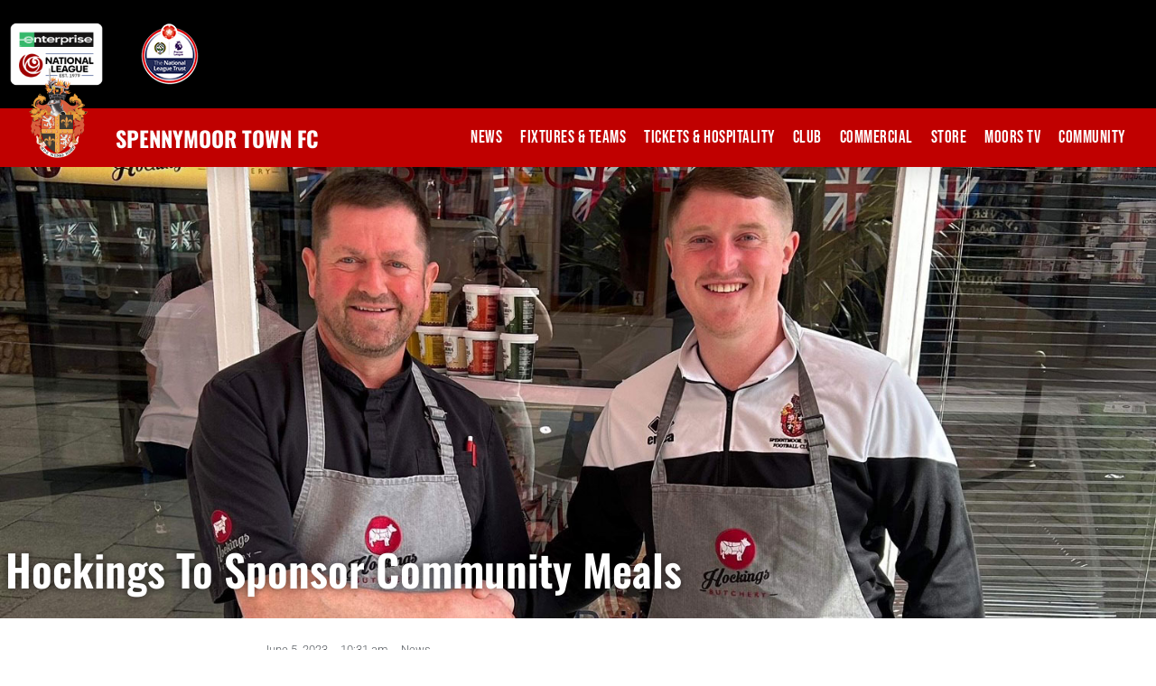

--- FILE ---
content_type: text/html; charset=UTF-8
request_url: https://spennymoortownfc.co.uk/2023/06/05/hockings-to-sponsor-community-meals/
body_size: 31453
content:
<!doctype html>
<html lang="en-GB">
<head>
	<meta charset="UTF-8">
	<meta name="viewport" content="width=device-width, initial-scale=1">
	<link rel="profile" href="https://gmpg.org/xfn/11">
	<meta name='robots' content='index, follow, max-image-preview:large, max-snippet:-1, max-video-preview:-1'/>

	<!-- This site is optimized with the Yoast SEO plugin v26.6 - https://yoast.com/wordpress/plugins/seo/ -->
	<title>Hockings To Sponsor Community Meals - Spennymoor Town FC</title>
	<link rel="canonical" href="https://spennymoortownfc.co.uk/2023/06/05/hockings-to-sponsor-community-meals/"/>
	<meta property="og:locale" content="en_GB"/>
	<meta property="og:type" content="article"/>
	<meta property="og:title" content="Hockings To Sponsor Community Meals - Spennymoor Town FC"/>
	<meta property="og:description" content="Hockings Butchers have increased their level of support for the Club by agreeing to become the headline sponsor of Moors’ Community Meals Programme. The local company, run by lifelong Moors fan Neil Hocking, has already been providing all meat-based produce for the popular Community Meals drive since its inception in 2022. Their generosity has allowed [&hellip;]"/>
	<meta property="og:url" content="https://spennymoortownfc.co.uk/2023/06/05/hockings-to-sponsor-community-meals/"/>
	<meta property="og:site_name" content="Spennymoor Town FC"/>
	<meta property="article:published_time" content="2023-06-05T10:31:14+00:00"/>
	<meta property="article:modified_time" content="2023-06-05T10:36:15+00:00"/>
	<meta property="og:image" content="https://spennymoortownfc.co.uk/wp-content/uploads/2023/06/hockings_community_169.jpg"/>
	<meta property="og:image:width" content="1512"/>
	<meta property="og:image:height" content="851"/>
	<meta property="og:image:type" content="image/jpeg"/>
	<meta name="author" content="Mark Simpson"/>
	<meta name="twitter:card" content="summary_large_image"/>
	<meta name="twitter:label1" content="Written by"/>
	<meta name="twitter:data1" content="Mark Simpson"/>
	<meta name="twitter:label2" content="Estimated reading time"/>
	<meta name="twitter:data2" content="3 minutes"/>
	<script type="application/ld+json" class="yoast-schema-graph">{"@context":"https://schema.org","@graph":[{"@type":"Article","@id":"https://spennymoortownfc.co.uk/2023/06/05/hockings-to-sponsor-community-meals/#article","isPartOf":{"@id":"https://spennymoortownfc.co.uk/2023/06/05/hockings-to-sponsor-community-meals/"},"author":{"name":"Mark Simpson","@id":"https://spennymoortownfc.co.uk/#/schema/person/b8e57379773bbb985905b123a83b580f"},"headline":"Hockings To Sponsor Community Meals","datePublished":"2023-06-05T10:31:14+00:00","dateModified":"2023-06-05T10:36:15+00:00","mainEntityOfPage":{"@id":"https://spennymoortownfc.co.uk/2023/06/05/hockings-to-sponsor-community-meals/"},"wordCount":445,"publisher":{"@id":"https://spennymoortownfc.co.uk/#organization"},"image":{"@id":"https://spennymoortownfc.co.uk/2023/06/05/hockings-to-sponsor-community-meals/#primaryimage"},"thumbnailUrl":"https://spennymoortownfc.co.uk/wp-content/uploads/2023/06/hockings_community_169.jpg","keywords":["community","homepage"],"articleSection":["News"],"inLanguage":"en-GB"},{"@type":"WebPage","@id":"https://spennymoortownfc.co.uk/2023/06/05/hockings-to-sponsor-community-meals/","url":"https://spennymoortownfc.co.uk/2023/06/05/hockings-to-sponsor-community-meals/","name":"Hockings To Sponsor Community Meals - Spennymoor Town FC","isPartOf":{"@id":"https://spennymoortownfc.co.uk/#website"},"primaryImageOfPage":{"@id":"https://spennymoortownfc.co.uk/2023/06/05/hockings-to-sponsor-community-meals/#primaryimage"},"image":{"@id":"https://spennymoortownfc.co.uk/2023/06/05/hockings-to-sponsor-community-meals/#primaryimage"},"thumbnailUrl":"https://spennymoortownfc.co.uk/wp-content/uploads/2023/06/hockings_community_169.jpg","datePublished":"2023-06-05T10:31:14+00:00","dateModified":"2023-06-05T10:36:15+00:00","breadcrumb":{"@id":"https://spennymoortownfc.co.uk/2023/06/05/hockings-to-sponsor-community-meals/#breadcrumb"},"inLanguage":"en-GB","potentialAction":[{"@type":"ReadAction","target":["https://spennymoortownfc.co.uk/2023/06/05/hockings-to-sponsor-community-meals/"]}]},{"@type":"ImageObject","inLanguage":"en-GB","@id":"https://spennymoortownfc.co.uk/2023/06/05/hockings-to-sponsor-community-meals/#primaryimage","url":"https://spennymoortownfc.co.uk/wp-content/uploads/2023/06/hockings_community_169.jpg","contentUrl":"https://spennymoortownfc.co.uk/wp-content/uploads/2023/06/hockings_community_169.jpg","width":1512,"height":851,"caption":"Neil Hocking and Luke Cowie"},{"@type":"BreadcrumbList","@id":"https://spennymoortownfc.co.uk/2023/06/05/hockings-to-sponsor-community-meals/#breadcrumb","itemListElement":[{"@type":"ListItem","position":1,"name":"Home","item":"https://spennymoortownfc.co.uk/"},{"@type":"ListItem","position":2,"name":"News","item":"https://spennymoortownfc.co.uk/news/"},{"@type":"ListItem","position":3,"name":"Hockings To Sponsor Community Meals"}]},{"@type":"WebSite","@id":"https://spennymoortownfc.co.uk/#website","url":"https://spennymoortownfc.co.uk/","name":"Spennymoor Town FC","description":"The pride of County Durham","publisher":{"@id":"https://spennymoortownfc.co.uk/#organization"},"potentialAction":[{"@type":"SearchAction","target":{"@type":"EntryPoint","urlTemplate":"https://spennymoortownfc.co.uk/?s={search_term_string}"},"query-input":{"@type":"PropertyValueSpecification","valueRequired":true,"valueName":"search_term_string"}}],"inLanguage":"en-GB"},{"@type":"Organization","@id":"https://spennymoortownfc.co.uk/#organization","name":"Spennymoor Town Football Club","url":"https://spennymoortownfc.co.uk/","logo":{"@type":"ImageObject","inLanguage":"en-GB","@id":"https://spennymoortownfc.co.uk/#/schema/logo/image/","url":"https://spennymoortownfc.co.uk/wp-content/uploads/2021/06/spen.png","contentUrl":"https://spennymoortownfc.co.uk/wp-content/uploads/2021/06/spen.png","width":150,"height":150,"caption":"Spennymoor Town Football Club"},"image":{"@id":"https://spennymoortownfc.co.uk/#/schema/logo/image/"}},{"@type":"Person","@id":"https://spennymoortownfc.co.uk/#/schema/person/b8e57379773bbb985905b123a83b580f","name":"Mark Simpson","image":{"@type":"ImageObject","inLanguage":"en-GB","@id":"https://spennymoortownfc.co.uk/#/schema/person/image/","url":"https://secure.gravatar.com/avatar/afc48d4b28eb62ee79fb6cdc0c3b2fd5cd00f33be456048b9b5c11e6911e197c?s=96&d=mm&r=g","contentUrl":"https://secure.gravatar.com/avatar/afc48d4b28eb62ee79fb6cdc0c3b2fd5cd00f33be456048b9b5c11e6911e197c?s=96&d=mm&r=g","caption":"Mark Simpson"},"url":"https://spennymoortownfc.co.uk/author/mark/"}]}</script>
	<!-- / Yoast SEO plugin. -->


<link rel='dns-prefetch' href='//www.googletagmanager.com'/>
<link rel='dns-prefetch' href='//pagead2.googlesyndication.com'/>
<link rel="alternate" type="application/rss+xml" title="Spennymoor Town FC &raquo; Feed" href="https://spennymoortownfc.co.uk/feed/"/>
<link rel="alternate" type="application/rss+xml" title="Spennymoor Town FC &raquo; Comments Feed" href="https://spennymoortownfc.co.uk/comments/feed/"/>
<link rel="alternate" title="oEmbed (JSON)" type="application/json+oembed" href="https://spennymoortownfc.co.uk/wp-json/oembed/1.0/embed?url=https%3A%2F%2Fspennymoortownfc.co.uk%2F2023%2F06%2F05%2Fhockings-to-sponsor-community-meals%2F"/>
<link rel="alternate" title="oEmbed (XML)" type="text/xml+oembed" href="https://spennymoortownfc.co.uk/wp-json/oembed/1.0/embed?url=https%3A%2F%2Fspennymoortownfc.co.uk%2F2023%2F06%2F05%2Fhockings-to-sponsor-community-meals%2F&#038;format=xml"/>
<style id='wp-img-auto-sizes-contain-inline-css'>img:is([sizes=auto i],[sizes^="auto," i]){contain-intrinsic-size:3000px 1500px}</style>
<style id='wp-emoji-styles-inline-css'>img.wp-smiley,img.emoji{display:inline!important;border:none!important;box-shadow:none!important;height:1em!important;width:1em!important;margin:0 .07em!important;vertical-align:-.1em!important;background:none!important;padding:0!important}</style>
<link rel='stylesheet' id='wp-block-library-css' href='https://spennymoortownfc.co.uk/wp-includes/css/dist/block-library/A.style.min.css,qver=6.9.pagespeed.cf.Ey8Q_jRO3Z.css' media='all'/>
<style id='pdfemb-pdf-embedder-viewer-style-inline-css'>.wp-block-pdfemb-pdf-embedder-viewer{max-width:none}</style>
<style id='global-styles-inline-css'>:root{--wp--preset--aspect-ratio--square:1;--wp--preset--aspect-ratio--4-3: 4/3;--wp--preset--aspect-ratio--3-4: 3/4;--wp--preset--aspect-ratio--3-2: 3/2;--wp--preset--aspect-ratio--2-3: 2/3;--wp--preset--aspect-ratio--16-9: 16/9;--wp--preset--aspect-ratio--9-16: 9/16;--wp--preset--color--black:#000;--wp--preset--color--cyan-bluish-gray:#abb8c3;--wp--preset--color--white:#fff;--wp--preset--color--pale-pink:#f78da7;--wp--preset--color--vivid-red:#cf2e2e;--wp--preset--color--luminous-vivid-orange:#ff6900;--wp--preset--color--luminous-vivid-amber:#fcb900;--wp--preset--color--light-green-cyan:#7bdcb5;--wp--preset--color--vivid-green-cyan:#00d084;--wp--preset--color--pale-cyan-blue:#8ed1fc;--wp--preset--color--vivid-cyan-blue:#0693e3;--wp--preset--color--vivid-purple:#9b51e0;--wp--preset--gradient--vivid-cyan-blue-to-vivid-purple:linear-gradient(135deg,#0693e3 0%,#9b51e0 100%);--wp--preset--gradient--light-green-cyan-to-vivid-green-cyan:linear-gradient(135deg,#7adcb4 0%,#00d082 100%);--wp--preset--gradient--luminous-vivid-amber-to-luminous-vivid-orange:linear-gradient(135deg,#fcb900 0%,#ff6900 100%);--wp--preset--gradient--luminous-vivid-orange-to-vivid-red:linear-gradient(135deg,#ff6900 0%,#cf2e2e 100%);--wp--preset--gradient--very-light-gray-to-cyan-bluish-gray:linear-gradient(135deg,#eee 0%,#a9b8c3 100%);--wp--preset--gradient--cool-to-warm-spectrum:linear-gradient(135deg,#4aeadc 0%,#9778d1 20%,#cf2aba 40%,#ee2c82 60%,#fb6962 80%,#fef84c 100%);--wp--preset--gradient--blush-light-purple:linear-gradient(135deg,#ffceec 0%,#9896f0 100%);--wp--preset--gradient--blush-bordeaux:linear-gradient(135deg,#fecda5 0%,#fe2d2d 50%,#6b003e 100%);--wp--preset--gradient--luminous-dusk:linear-gradient(135deg,#ffcb70 0%,#c751c0 50%,#4158d0 100%);--wp--preset--gradient--pale-ocean:linear-gradient(135deg,#fff5cb 0%,#b6e3d4 50%,#33a7b5 100%);--wp--preset--gradient--electric-grass:linear-gradient(135deg,#caf880 0%,#71ce7e 100%);--wp--preset--gradient--midnight:linear-gradient(135deg,#020381 0%,#2874fc 100%);--wp--preset--font-size--small:13px;--wp--preset--font-size--medium:20px;--wp--preset--font-size--large:36px;--wp--preset--font-size--x-large:42px;--wp--preset--spacing--20:.44rem;--wp--preset--spacing--30:.67rem;--wp--preset--spacing--40:1rem;--wp--preset--spacing--50:1.5rem;--wp--preset--spacing--60:2.25rem;--wp--preset--spacing--70:3.38rem;--wp--preset--spacing--80:5.06rem;--wp--preset--shadow--natural:6px 6px 9px rgba(0,0,0,.2);--wp--preset--shadow--deep:12px 12px 50px rgba(0,0,0,.4);--wp--preset--shadow--sharp:6px 6px 0 rgba(0,0,0,.2);--wp--preset--shadow--outlined:6px 6px 0 -3px #fff , 6px 6px #000;--wp--preset--shadow--crisp:6px 6px 0 #000}:root{--wp--style--global--content-size:800px;--wp--style--global--wide-size:1200px}:where(body) {margin:0}.wp-site-blocks>.alignleft{float:left;margin-right:2em}.wp-site-blocks>.alignright{float:right;margin-left:2em}.wp-site-blocks>.aligncenter{justify-content:center;margin-left:auto;margin-right:auto}:where(.wp-site-blocks) > * {margin-block-start:24px;margin-block-end:0}:where(.wp-site-blocks) > :first-child {margin-block-start:0}:where(.wp-site-blocks) > :last-child {margin-block-end:0}:root{--wp--style--block-gap:24px}:root :where(.is-layout-flow) > :first-child{margin-block-start:0}:root :where(.is-layout-flow) > :last-child{margin-block-end:0}:root :where(.is-layout-flow) > *{margin-block-start:24px;margin-block-end:0}:root :where(.is-layout-constrained) > :first-child{margin-block-start:0}:root :where(.is-layout-constrained) > :last-child{margin-block-end:0}:root :where(.is-layout-constrained) > *{margin-block-start:24px;margin-block-end:0}:root :where(.is-layout-flex){gap:24px}:root :where(.is-layout-grid){gap:24px}.is-layout-flow>.alignleft{float:left;margin-inline-start:0;margin-inline-end:2em}.is-layout-flow>.alignright{float:right;margin-inline-start:2em;margin-inline-end:0}.is-layout-flow>.aligncenter{margin-left:auto!important;margin-right:auto!important}.is-layout-constrained>.alignleft{float:left;margin-inline-start:0;margin-inline-end:2em}.is-layout-constrained>.alignright{float:right;margin-inline-start:2em;margin-inline-end:0}.is-layout-constrained>.aligncenter{margin-left:auto!important;margin-right:auto!important}.is-layout-constrained > :where(:not(.alignleft):not(.alignright):not(.alignfull)){max-width:var(--wp--style--global--content-size);margin-left:auto!important;margin-right:auto!important}.is-layout-constrained>.alignwide{max-width:var(--wp--style--global--wide-size)}body .is-layout-flex{display:flex}.is-layout-flex{flex-wrap:wrap;align-items:center}.is-layout-flex > :is(*, div){margin:0}body .is-layout-grid{display:grid}.is-layout-grid > :is(*, div){margin:0}body{padding-top:0;padding-right:0;padding-bottom:0;padding-left:0}a:where(:not(.wp-element-button)){text-decoration:underline}:root :where(.wp-element-button, .wp-block-button__link){background-color:#32373c;border-width:0;color:#fff;font-family:inherit;font-size:inherit;font-style:inherit;font-weight:inherit;letter-spacing:inherit;line-height:inherit;padding-top: calc(0.667em + 2px);padding-right: calc(1.333em + 2px);padding-bottom: calc(0.667em + 2px);padding-left: calc(1.333em + 2px);text-decoration:none;text-transform:inherit}.has-black-color{color:var(--wp--preset--color--black)!important}.has-cyan-bluish-gray-color{color:var(--wp--preset--color--cyan-bluish-gray)!important}.has-white-color{color:var(--wp--preset--color--white)!important}.has-pale-pink-color{color:var(--wp--preset--color--pale-pink)!important}.has-vivid-red-color{color:var(--wp--preset--color--vivid-red)!important}.has-luminous-vivid-orange-color{color:var(--wp--preset--color--luminous-vivid-orange)!important}.has-luminous-vivid-amber-color{color:var(--wp--preset--color--luminous-vivid-amber)!important}.has-light-green-cyan-color{color:var(--wp--preset--color--light-green-cyan)!important}.has-vivid-green-cyan-color{color:var(--wp--preset--color--vivid-green-cyan)!important}.has-pale-cyan-blue-color{color:var(--wp--preset--color--pale-cyan-blue)!important}.has-vivid-cyan-blue-color{color:var(--wp--preset--color--vivid-cyan-blue)!important}.has-vivid-purple-color{color:var(--wp--preset--color--vivid-purple)!important}.has-black-background-color{background-color:var(--wp--preset--color--black)!important}.has-cyan-bluish-gray-background-color{background-color:var(--wp--preset--color--cyan-bluish-gray)!important}.has-white-background-color{background-color:var(--wp--preset--color--white)!important}.has-pale-pink-background-color{background-color:var(--wp--preset--color--pale-pink)!important}.has-vivid-red-background-color{background-color:var(--wp--preset--color--vivid-red)!important}.has-luminous-vivid-orange-background-color{background-color:var(--wp--preset--color--luminous-vivid-orange)!important}.has-luminous-vivid-amber-background-color{background-color:var(--wp--preset--color--luminous-vivid-amber)!important}.has-light-green-cyan-background-color{background-color:var(--wp--preset--color--light-green-cyan)!important}.has-vivid-green-cyan-background-color{background-color:var(--wp--preset--color--vivid-green-cyan)!important}.has-pale-cyan-blue-background-color{background-color:var(--wp--preset--color--pale-cyan-blue)!important}.has-vivid-cyan-blue-background-color{background-color:var(--wp--preset--color--vivid-cyan-blue)!important}.has-vivid-purple-background-color{background-color:var(--wp--preset--color--vivid-purple)!important}.has-black-border-color{border-color:var(--wp--preset--color--black)!important}.has-cyan-bluish-gray-border-color{border-color:var(--wp--preset--color--cyan-bluish-gray)!important}.has-white-border-color{border-color:var(--wp--preset--color--white)!important}.has-pale-pink-border-color{border-color:var(--wp--preset--color--pale-pink)!important}.has-vivid-red-border-color{border-color:var(--wp--preset--color--vivid-red)!important}.has-luminous-vivid-orange-border-color{border-color:var(--wp--preset--color--luminous-vivid-orange)!important}.has-luminous-vivid-amber-border-color{border-color:var(--wp--preset--color--luminous-vivid-amber)!important}.has-light-green-cyan-border-color{border-color:var(--wp--preset--color--light-green-cyan)!important}.has-vivid-green-cyan-border-color{border-color:var(--wp--preset--color--vivid-green-cyan)!important}.has-pale-cyan-blue-border-color{border-color:var(--wp--preset--color--pale-cyan-blue)!important}.has-vivid-cyan-blue-border-color{border-color:var(--wp--preset--color--vivid-cyan-blue)!important}.has-vivid-purple-border-color{border-color:var(--wp--preset--color--vivid-purple)!important}.has-vivid-cyan-blue-to-vivid-purple-gradient-background{background:var(--wp--preset--gradient--vivid-cyan-blue-to-vivid-purple)!important}.has-light-green-cyan-to-vivid-green-cyan-gradient-background{background:var(--wp--preset--gradient--light-green-cyan-to-vivid-green-cyan)!important}.has-luminous-vivid-amber-to-luminous-vivid-orange-gradient-background{background:var(--wp--preset--gradient--luminous-vivid-amber-to-luminous-vivid-orange)!important}.has-luminous-vivid-orange-to-vivid-red-gradient-background{background:var(--wp--preset--gradient--luminous-vivid-orange-to-vivid-red)!important}.has-very-light-gray-to-cyan-bluish-gray-gradient-background{background:var(--wp--preset--gradient--very-light-gray-to-cyan-bluish-gray)!important}.has-cool-to-warm-spectrum-gradient-background{background:var(--wp--preset--gradient--cool-to-warm-spectrum)!important}.has-blush-light-purple-gradient-background{background:var(--wp--preset--gradient--blush-light-purple)!important}.has-blush-bordeaux-gradient-background{background:var(--wp--preset--gradient--blush-bordeaux)!important}.has-luminous-dusk-gradient-background{background:var(--wp--preset--gradient--luminous-dusk)!important}.has-pale-ocean-gradient-background{background:var(--wp--preset--gradient--pale-ocean)!important}.has-electric-grass-gradient-background{background:var(--wp--preset--gradient--electric-grass)!important}.has-midnight-gradient-background{background:var(--wp--preset--gradient--midnight)!important}.has-small-font-size{font-size:var(--wp--preset--font-size--small)!important}.has-medium-font-size{font-size:var(--wp--preset--font-size--medium)!important}.has-large-font-size{font-size:var(--wp--preset--font-size--large)!important}.has-x-large-font-size{font-size:var(--wp--preset--font-size--x-large)!important}:root :where(.wp-block-pullquote){font-size:1.5em;line-height:1.6}</style>
<link rel='stylesheet' id='woocommerce-layout-css' href='https://spennymoortownfc.co.uk/wp-content/plugins/woocommerce/assets/css/woocommerce-layout.css?ver=10.4.3' media='all'/>
<link rel='stylesheet' id='woocommerce-smallscreen-css' href='https://spennymoortownfc.co.uk/wp-content/plugins/woocommerce/assets/css/woocommerce-smallscreen.css?ver=10.4.3' media='only screen and (max-width: 768px)'/>
<link rel='stylesheet' id='woocommerce-general-css' href='https://spennymoortownfc.co.uk/wp-content/plugins/woocommerce/assets/css/woocommerce.css?ver=10.4.3' media='all'/>
<style id='woocommerce-inline-inline-css'>.woocommerce form .form-row .required{visibility:visible}</style>
<link rel='stylesheet' id='hello-elementor-css' href='https://spennymoortownfc.co.uk/wp-content/themes/hello-elementor/assets/css/reset.css?ver=3.4.5' media='all'/>
<link rel='stylesheet' id='hello-elementor-theme-style-css' href='https://spennymoortownfc.co.uk/wp-content/themes/hello-elementor/assets/css/theme.css?ver=3.4.5' media='all'/>
<link rel='stylesheet' id='hello-elementor-header-footer-css' href='https://spennymoortownfc.co.uk/wp-content/themes/hello-elementor/assets/css/header-footer.css?ver=3.4.5' media='all'/>
<link rel='stylesheet' id='elementor-frontend-css' href='https://spennymoortownfc.co.uk/wp-content/plugins/elementor/assets/css/frontend.min.css?ver=3.34.0' media='all'/>
<style id='elementor-frontend-inline-css'>
.elementor-37636 .elementor-element.elementor-element-28c62e5:not(.elementor-motion-effects-element-type-background), .elementor-37636 .elementor-element.elementor-element-28c62e5 > .elementor-motion-effects-container > .elementor-motion-effects-layer{background-image:url("https://spennymoortownfc.co.uk/wp-content/uploads/2023/06/hockings_community_169.jpg");}
/*# sourceURL=elementor-frontend-inline-css */
</style>
<style id='widget-image-css' media='all'>.elementor-widget-image{text-align:center}.elementor-widget-image a{display:inline-block}.elementor-widget-image a img[src$=".svg"]{width:48px}.elementor-widget-image img{display:inline-block;vertical-align:middle}</style>
<style id='widget-heading-css' media='all'>.elementor-widget-heading .elementor-heading-title[class*=elementor-size-]>a{color:inherit;font-size:inherit;line-height:inherit}.elementor-widget-heading .elementor-heading-title.elementor-size-small{font-size:15px}.elementor-widget-heading .elementor-heading-title.elementor-size-medium{font-size:19px}.elementor-widget-heading .elementor-heading-title.elementor-size-large{font-size:29px}.elementor-widget-heading .elementor-heading-title.elementor-size-xl{font-size:39px}.elementor-widget-heading .elementor-heading-title.elementor-size-xxl{font-size:59px}</style>
<style id='e-sticky-css' media='all'>.elementor-sticky--active{z-index:99}.elementor-sticky__spacer .e-n-menu .e-n-menu-content{display:none}.e-con.elementor-sticky--active{z-index:var(--z-index,99)}</style>
<link rel='stylesheet' id='widget-animated-headline-css' href='https://spennymoortownfc.co.uk/wp-content/plugins/elementor-pro/assets/css/A.widget-animated-headline.min.css,qver=3.34.0.pagespeed.cf.15lrgnXu0C.css' media='all'/>
<link rel='stylesheet' id='widget-nav-menu-css' href='https://spennymoortownfc.co.uk/wp-content/plugins/elementor-pro/assets/css/A.widget-nav-menu.min.css,qver=3.34.0.pagespeed.cf.GfA-OKevUX.css' media='all'/>
<link rel='stylesheet' id='widget-social-icons-css' href='https://spennymoortownfc.co.uk/wp-content/plugins/elementor/assets/css/widget-social-icons.min.css?ver=3.34.0' media='all'/>
<link rel='stylesheet' id='e-apple-webkit-css' href='https://spennymoortownfc.co.uk/wp-content/plugins/elementor/assets/css/conditionals/apple-webkit.min.css?ver=3.34.0' media='all'/>
<style id='e-motion-fx-css' media='all'>.elementor-motion-effects-element,.elementor-motion-effects-layer{transition-duration:1s;transition-property:transform,opacity;transition-timing-function:cubic-bezier(0,.33,.07,1.03)}@media (prefers-reduced-motion:reduce){.elementor-motion-effects-element,.elementor-motion-effects-layer{transition-duration:0s!important}}.elementor-motion-effects-container{height:100%;left:0;overflow:hidden;position:absolute;top:0;transform-origin:var(--e-transform-origin-y) var(--e-transform-origin-x);width:100%}.elementor-motion-effects-layer{background-repeat:no-repeat;background-size:cover;left:0;position:absolute;top:0}.elementor-motion-effects-perspective{perspective:1200px}.elementor-motion-effects-element{transform-origin:var(--e-transform-origin-y) var(--e-transform-origin-x)}</style>
<style id='widget-post-info-css' media='all'>.elementor-post-info__terms-list{display:inline-block}.elementor-post-info .elementor-icon-list-icon .elementor-avatar{border-radius:100%}.elementor-widget-post-info.elementor-align-center .elementor-icon-list-item:after{margin:initial}.elementor-icon-list-items .elementor-icon-list-item .elementor-icon-list-text{display:inline-block}.elementor-icon-list-items .elementor-icon-list-item .elementor-icon-list-text a,.elementor-icon-list-items .elementor-icon-list-item .elementor-icon-list-text span{display:inline}</style>
<link rel='stylesheet' id='widget-icon-list-css' href='https://spennymoortownfc.co.uk/wp-content/plugins/elementor/assets/css/widget-icon-list.min.css?ver=3.34.0' media='all'/>
<link rel='stylesheet' id='elementor-icons-shared-0-css' href='https://spennymoortownfc.co.uk/wp-content/plugins/elementor/assets/lib/font-awesome/css/A.fontawesome.min.css,qver=5.15.3.pagespeed.cf.OnyloIe9DI.css' media='all'/>
<style id='elementor-icons-fa-regular-css' media='all'>@font-face{font-family:"Font Awesome 5 Free";font-style:normal;font-weight:400;font-display:block;src:url(/wp-content/plugins/elementor/assets/lib/font-awesome/webfonts/fa-regular-400.eot);src:url(/wp-content/plugins/elementor/assets/lib/font-awesome/webfonts/fa-regular-400.eot?#iefix) format("embedded-opentype") , url(/wp-content/plugins/elementor/assets/lib/font-awesome/webfonts/fa-regular-400.woff2) format("woff2") , url(/wp-content/plugins/elementor/assets/lib/font-awesome/webfonts/fa-regular-400.woff) format("woff") , url(/wp-content/plugins/elementor/assets/lib/font-awesome/webfonts/fa-regular-400.ttf) format("truetype") , url(/wp-content/plugins/elementor/assets/lib/font-awesome/webfonts/fa-regular-400.svg#fontawesome) format("svg")}.far{font-family:"Font Awesome 5 Free";font-weight:400}</style>
<style id='elementor-icons-fa-solid-css' media='all'>@font-face{font-family:"Font Awesome 5 Free";font-style:normal;font-weight:900;font-display:block;src:url(/wp-content/plugins/elementor/assets/lib/font-awesome/webfonts/fa-solid-900.eot);src:url(/wp-content/plugins/elementor/assets/lib/font-awesome/webfonts/fa-solid-900.eot?#iefix) format("embedded-opentype") , url(/wp-content/plugins/elementor/assets/lib/font-awesome/webfonts/fa-solid-900.woff2) format("woff2") , url(/wp-content/plugins/elementor/assets/lib/font-awesome/webfonts/fa-solid-900.woff) format("woff") , url(/wp-content/plugins/elementor/assets/lib/font-awesome/webfonts/fa-solid-900.ttf) format("truetype") , url(/wp-content/plugins/elementor/assets/lib/font-awesome/webfonts/fa-solid-900.svg#fontawesome) format("svg")}.fa,.fas{font-family:"Font Awesome 5 Free";font-weight:900}</style>
<link rel='stylesheet' id='widget-share-buttons-css' href='https://spennymoortownfc.co.uk/wp-content/plugins/elementor-pro/assets/css/A.widget-share-buttons.min.css,qver=3.34.0.pagespeed.cf.tEHmC75ocI.css' media='all'/>
<style id='elementor-icons-fa-brands-css' media='all'>@font-face{font-family:"Font Awesome 5 Brands";font-style:normal;font-weight:400;font-display:block;src:url(/wp-content/plugins/elementor/assets/lib/font-awesome/webfonts/fa-brands-400.eot);src:url(/wp-content/plugins/elementor/assets/lib/font-awesome/webfonts/fa-brands-400.eot?#iefix) format("embedded-opentype") , url(/wp-content/plugins/elementor/assets/lib/font-awesome/webfonts/fa-brands-400.woff2) format("woff2") , url(/wp-content/plugins/elementor/assets/lib/font-awesome/webfonts/fa-brands-400.woff) format("woff") , url(/wp-content/plugins/elementor/assets/lib/font-awesome/webfonts/fa-brands-400.ttf) format("truetype") , url(/wp-content/plugins/elementor/assets/lib/font-awesome/webfonts/fa-brands-400.svg#fontawesome) format("svg")}.fab{font-family:"Font Awesome 5 Brands";font-weight:400}</style>
<link rel='stylesheet' id='widget-divider-css' href='https://spennymoortownfc.co.uk/wp-content/plugins/elementor/assets/css/A.widget-divider.min.css,qver=3.34.0.pagespeed.cf.2uVmcsjov2.css' media='all'/>
<link rel='stylesheet' id='elementor-icons-css' href='https://spennymoortownfc.co.uk/wp-content/plugins/elementor/assets/lib/eicons/css/A.elementor-icons.min.css,qver=5.45.0.pagespeed.cf.1d80oL8x7S.css' media='all'/>
<style id='elementor-post-35618-css' media='all'>.elementor-kit-35618{--e-global-color-primary:#c00000;--e-global-color-secondary:#54595f;--e-global-color-text:#7a7a7a;--e-global-color-accent:#61ce70;--e-global-color-7db81a2c:#6ec1e4;--e-global-color-1ea6a470:#4054b2;--e-global-color-38cef371:#23a455;--e-global-color-60bf5408:#000;--e-global-color-1ff1a2e3:#fff;--e-global-color-24a98127:#010201;--e-global-color-13db6c5d:#f0f0f0;--e-global-color-bdbd264:#d50000;--e-global-color-905e675:#0854b1;--e-global-typography-primary-font-family:"Oswald";--e-global-typography-primary-font-weight:800;--e-global-typography-secondary-font-family:"Roboto Condensed";--e-global-typography-secondary-font-weight:400;--e-global-typography-text-font-family:"Roboto";--e-global-typography-text-font-weight:400;--e-global-typography-accent-font-family:"Roboto";--e-global-typography-accent-font-weight:500}.elementor-kit-35618 e-page-transition{background-color:#ffbc7d}.elementor-section.elementor-section-boxed>.elementor-container{max-width:1140px}.e-con{--container-max-width:1140px}.elementor-widget:not(:last-child){margin-block-end:20px}.elementor-element{--widgets-spacing:20px 20px;--widgets-spacing-row:20px;--widgets-spacing-column:20px}{}h1.entry-title{display:var(--page-title-display)}@media (max-width:1024px){.elementor-section.elementor-section-boxed>.elementor-container{max-width:1024px}.e-con{--container-max-width:1024px}}@media (max-width:767px){.elementor-section.elementor-section-boxed>.elementor-container{max-width:767px}.e-con{--container-max-width:767px}}</style>
<link rel='stylesheet' id='font-awesome-5-all-css' href='https://spennymoortownfc.co.uk/wp-content/plugins/elementor/assets/lib/font-awesome/css/A.all.min.css,qver=3.34.0.pagespeed.cf._mbokTOiYl.css' media='all'/>
<link rel='stylesheet' id='font-awesome-4-shim-css' href='https://spennymoortownfc.co.uk/wp-content/plugins/elementor/assets/lib/font-awesome/css/A.v4-shims.min.css,qver=3.34.0.pagespeed.cf.0XlImbwfpC.css' media='all'/>
<link rel='stylesheet' id='elementor-post-35764-css' href='https://spennymoortownfc.co.uk/wp-content/uploads/elementor/css/A.post-35764.css,qver=1769492664.pagespeed.cf.P6u5mWB4ao.css' media='all'/>
<link rel='stylesheet' id='elementor-post-35785-css' href='https://spennymoortownfc.co.uk/wp-content/uploads/elementor/css/A.post-35785.css,qver=1769492664.pagespeed.cf.HGxp-_ErPq.css' media='all'/>
<link rel='stylesheet' id='elementor-post-37636-css' href='https://spennymoortownfc.co.uk/wp-content/uploads/elementor/css/A.post-37636.css,qver=1769492693.pagespeed.cf._M2NM_kgUU.css' media='all'/>
<link rel='stylesheet' id='tablepress-default-css' href='https://spennymoortownfc.co.uk/wp-content/A.tablepress-combined.min.css,qver=72.pagespeed.cf.kg3T6Ex0p-.css' media='all'/>
<link rel='stylesheet' id='ekit-widget-styles-css' href='https://spennymoortownfc.co.uk/wp-content/plugins/elementskit-lite/widgets/init/assets/css/A.widget-styles.css,qver=3.7.8.pagespeed.cf.HX-0-xOsqh.css' media='all'/>
<link rel='stylesheet' id='ekit-responsive-css' href='https://spennymoortownfc.co.uk/wp-content/plugins/elementskit-lite/widgets/init/assets/css/A.responsive.css,qver=3.7.8.pagespeed.cf.x7Z23HS6IN.css' media='all'/>
<link rel='stylesheet' id='elementor-gf-local-oswald-css' href='https://spennymoortownfc.co.uk/wp-content/uploads/elementor/google-fonts/css/A.oswald.css,qver=1743080724.pagespeed.cf.-Z6aC9Ji54.css' media='all'/>
<link rel='stylesheet' id='elementor-gf-local-robotocondensed-css' href='https://spennymoortownfc.co.uk/wp-content/uploads/elementor/google-fonts/css/A.robotocondensed.css,qver=1743080735.pagespeed.cf.-fU4ftMT4a.css' media='all'/>
<link rel='stylesheet' id='elementor-gf-local-roboto-css' href='https://spennymoortownfc.co.uk/wp-content/uploads/elementor/google-fonts/css/A.roboto.css,qver=1743080745.pagespeed.cf.atC3Kd5DsV.css' media='all'/>
<style id='elementor-gf-local-bebasneue-css' media='all'>@font-face{font-family:'Bebas Neue';font-style:normal;font-weight:400;src:url(/wp-content/uploads/elementor/google-fonts/fonts/bebasneue-jtusjig69ck48gw7pxoo9wdhyzbi.woff2) format('woff2');unicode-range: U+0100-02BA, U+02BD-02C5, U+02C7-02CC, U+02CE-02D7, U+02DD-02FF, U+0304, U+0308, U+0329, U+1D00-1DBF, U+1E00-1E9F, U+1EF2-1EFF, U+2020, U+20A0-20AB, U+20AD-20C0, U+2113, U+2C60-2C7F, U+A720-A7FF}@font-face{font-family:'Bebas Neue';font-style:normal;font-weight:400;src:url(/wp-content/uploads/elementor/google-fonts/fonts/bebasneue-jtusjig69ck48gw7pxoo9wlhyw.woff2) format('woff2');unicode-range: U+0000-00FF, U+0131, U+0152-0153, U+02BB-02BC, U+02C6, U+02DA, U+02DC, U+0304, U+0308, U+0329, U+2000-206F, U+20AC, U+2122, U+2191, U+2193, U+2212, U+2215, U+FEFF, U+FFFD}</style>
<link rel='stylesheet' id='elementor-icons-ekiticons-css' href='https://spennymoortownfc.co.uk/wp-content/plugins/elementskit-lite/modules/elementskit-icon-pack/assets/css/ekiticons.css?ver=3.7.8' media='all'/>
<script src="https://spennymoortownfc.co.uk/wp-includes/js/jquery/jquery.min.js,qver=3.7.1.pagespeed.jm.PoWN7KAtLT.js" id="jquery-core-js"></script>
<script src="https://spennymoortownfc.co.uk/wp-includes,_js,_jquery,_jquery-migrate.min.js,qver==3.4.1+wp-content,_plugins,_woocommerce,_assets,_js,_jquery-blockui,_jquery.blockUI.min.js,qver==2.7.0-wc.10.4.3.pagespeed.jc.Ifq8OhBC70.js"></script><script>eval(mod_pagespeed_VBSQFfAYzw);</script>
<script>eval(mod_pagespeed_hgLZFdlhdl);</script>
<script id="wc-add-to-cart-js-extra">var wc_add_to_cart_params={"ajax_url":"/wp-admin/admin-ajax.php","wc_ajax_url":"/?wc-ajax=%%endpoint%%","i18n_view_cart":"View basket","cart_url":"https://spennymoortownfc.co.uk/basket/","is_cart":"","cart_redirect_after_add":"no"};</script>
<script src="https://spennymoortownfc.co.uk/wp-content/plugins/woocommerce/assets/js/frontend/add-to-cart.min.js?ver=10.4.3" id="wc-add-to-cart-js" defer data-wp-strategy="defer"></script>
<script id="wc-js-cookie-js" data-wp-strategy="defer">//<![CDATA[
!function(e,t){"object"==typeof exports&&"undefined"!=typeof module?module.exports=t():"function"==typeof define&&define.amd?define(t):(e="undefined"!=typeof globalThis?globalThis:e||self,function(){var n=e.Cookies,o=e.Cookies=t();o.noConflict=function(){return e.Cookies=n,o}}())}(this,function(){"use strict";function e(e){for(var t=1;t<arguments.length;t++){var n=arguments[t];for(var o in n)e[o]=n[o]}return e}return function t(n,o){function r(t,r,i){if("undefined"!=typeof document){"number"==typeof(i=e({},o,i)).expires&&(i.expires=new Date(Date.now()+864e5*i.expires)),i.expires&&(i.expires=i.expires.toUTCString()),t=encodeURIComponent(t).replace(/%(2[346B]|5E|60|7C)/g,decodeURIComponent).replace(/[()]/g,escape);var c="";for(var u in i)i[u]&&(c+="; "+u,!0!==i[u]&&(c+="="+i[u].split(";")[0]));return document.cookie=t+"="+n.write(r,t)+c}}return Object.create({set:r,get:function(e){if("undefined"!=typeof document&&(!arguments.length||e)){for(var t=document.cookie?document.cookie.split("; "):[],o={},r=0;r<t.length;r++){var i=t[r].split("="),c=i.slice(1).join("=");try{var u=decodeURIComponent(i[0]);if(o[u]=n.read(c,u),e===u)break}catch(f){}}return e?o[e]:o}},remove:function(t,n){r(t,"",e({},n,{expires:-1}))},withAttributes:function(n){return t(this.converter,e({},this.attributes,n))},withConverter:function(n){return t(e({},this.converter,n),this.attributes)}},{attributes:{value:Object.freeze(o)},converter:{value:Object.freeze(n)}})}({read:function(e){return'"'===e[0]&&(e=e.slice(1,-1)),e.replace(/(%[\dA-F]{2})+/gi,decodeURIComponent)},write:function(e){return encodeURIComponent(e).replace(/%(2[346BF]|3[AC-F]|40|5[BDE]|60|7[BCD])/g,decodeURIComponent)}},{path:"/"})});
//]]></script>
<script id="kk-script-js-extra">var fetchCartItems={"ajax_url":"https://spennymoortownfc.co.uk/wp-admin/admin-ajax.php","action":"kk_wc_fetchcartitems","nonce":"f6fb3ce6e4","currency":"GBP"};</script>
<script src="https://spennymoortownfc.co.uk/wp-content/plugins/kliken-marketing-for-google,_assets,_kk-script.js,qver==6.9+elementor,_assets,_lib,_font-awesome,_js,_v4-shims.min.js,qver==3.34.0.pagespeed.jc.PciHOzYLGU.js"></script><script>eval(mod_pagespeed_FpH2PjYpYF);</script>
<script>eval(mod_pagespeed_yv5tQ27rzr);</script>

<!-- Google tag (gtag.js) snippet added by Site Kit -->
<!-- Google Analytics snippet added by Site Kit -->
<script src="https://www.googletagmanager.com/gtag/js?id=GT-P85WRLT8" id="google_gtagjs-js" async></script>
<script id="google_gtagjs-js-after">
window.dataLayer = window.dataLayer || [];function gtag(){dataLayer.push(arguments);}
gtag("set","linker",{"domains":["spennymoortownfc.co.uk"]});
gtag("js", new Date());
gtag("set", "developer_id.dZTNiMT", true);
gtag("config", "GT-P85WRLT8");
 window._googlesitekit = window._googlesitekit || {}; window._googlesitekit.throttledEvents = []; window._googlesitekit.gtagEvent = (name, data) => { var key = JSON.stringify( { name, data } ); if ( !! window._googlesitekit.throttledEvents[ key ] ) { return; } window._googlesitekit.throttledEvents[ key ] = true; setTimeout( () => { delete window._googlesitekit.throttledEvents[ key ]; }, 5 ); gtag( "event", name, { ...data, event_source: "site-kit" } ); }; 
//# sourceURL=google_gtagjs-js-after
</script>
<link rel="https://api.w.org/" href="https://spennymoortownfc.co.uk/wp-json/"/><link rel="alternate" title="JSON" type="application/json" href="https://spennymoortownfc.co.uk/wp-json/wp/v2/posts/85526"/><link rel="EditURI" type="application/rsd+xml" title="RSD" href="https://spennymoortownfc.co.uk/xmlrpc.php?rsd"/>
<meta name="generator" content="WordPress 6.9"/>
<meta name="generator" content="WooCommerce 10.4.3"/>
<link rel='shortlink' href='https://spennymoortownfc.co.uk/?p=85526'/>
<meta name="generator" content="Site Kit by Google 1.171.0"/><!-- Global site tag (gtag.js) - Google Analytics -->
<script async src="https://www.googletagmanager.com/gtag/js?id=UA-10592149-1"></script>
<script>window.dataLayer=window.dataLayer||[];function gtag(){dataLayer.push(arguments);}gtag('js',new Date());gtag('config','UA-10592149-1');</script>			<link rel="preload" href="https://spennymoortownfc.co.uk/wp-content/plugins/hustle/assets/hustle-ui/fonts/hustle-icons-font.woff2" as="font" type="font/woff2" crossorigin>
			<noscript><style>.woocommerce-product-gallery{opacity:1!important}</style></noscript>
	
<!-- Google AdSense meta tags added by Site Kit -->
<meta name="google-adsense-platform-account" content="ca-host-pub-2644536267352236">
<meta name="google-adsense-platform-domain" content="sitekit.withgoogle.com">
<!-- End Google AdSense meta tags added by Site Kit -->
<meta name="generator" content="Elementor 3.34.0; features: additional_custom_breakpoints; settings: css_print_method-external, google_font-enabled, font_display-auto">
			<style>.e-con.e-parent:nth-of-type(n+4):not(.e-lazyloaded):not(.e-no-lazyload),
				.e-con.e-parent:nth-of-type(n+4):not(.e-lazyloaded):not(.e-no-lazyload) * {background-image:none!important}@media screen and (max-height:1024px){.e-con.e-parent:nth-of-type(n+3):not(.e-lazyloaded):not(.e-no-lazyload),
					.e-con.e-parent:nth-of-type(n+3):not(.e-lazyloaded):not(.e-no-lazyload) * {background-image:none!important}}@media screen and (max-height:640px){.e-con.e-parent:nth-of-type(n+2):not(.e-lazyloaded):not(.e-no-lazyload),
					.e-con.e-parent:nth-of-type(n+2):not(.e-lazyloaded):not(.e-no-lazyload) * {background-image:none!important}}</style>
			
<!-- Google AdSense snippet added by Site Kit -->
<script async src="https://pagead2.googlesyndication.com/pagead/js/adsbygoogle.js?client=ca-pub-1751639468323114&amp;host=ca-host-pub-2644536267352236" crossorigin="anonymous"></script>

<!-- End Google AdSense snippet added by Site Kit -->
<link rel="icon" href="https://spennymoortownfc.co.uk/wp-content/uploads/2020/07/xcropped-Spennymoor-logo-icon-32x32.png.pagespeed.ic.VF9TXHrGte.webp" sizes="32x32"/>
<link rel="icon" href="https://spennymoortownfc.co.uk/wp-content/uploads/2020/07/xcropped-Spennymoor-logo-icon-192x192.png.pagespeed.ic.AvlflO3wS9.webp" sizes="192x192"/>
<link rel="apple-touch-icon" href="https://spennymoortownfc.co.uk/wp-content/uploads/2020/07/xcropped-Spennymoor-logo-icon-180x180.png.pagespeed.ic.0cMmvtR697.webp"/>
<meta name="msapplication-TileImage" content="https://spennymoortownfc.co.uk/wp-content/uploads/2020/07/cropped-Spennymoor-logo-icon-270x270.png"/>
		<style id="wp-custom-css">#mobile-logo img{max-height:90px;width:auto;margin-top:-10px}#staff-profiles h2 a,#player-profiles h2 a{display:block;padding-top:116px}.elementor-element.elementor-element-e7202b4.elementor-aspect-ratio-219.elementor-widget.elementor-widget-video{margin-bottom:0}i.icon.icon-down-arrow1.elementskit-submenu-indicator{border:3px solid transparent;position:absolute;width:80%;height:25px;left:0}#hp-news-feed.hero .elementor-post__card .elementor-post__text{z-index:0!important}@media screen and (max-width:720px){#LadiesTable th:nth-child(4),
#LadiesTable th:nth-child(5),
#LadiesTable th:nth-child(6),
#LadiesTable th:nth-child(7),
#LadiesTable tbody td:nth-child(4),
#LadiesTable tbody td:nth-child(5),
#LadiesTable tbody td:nth-child(6),
#LadiesTable tbody td:nth-child(7){display:none}}.woocommerce-shipping-destination,.woocommerce-shipping-calculator{display:none}.ekit-wid-con .icon.icon-down-arrow1::before,.icon.icon-down-arrow1::before{display:none}</style>
		</head>
<body data-rsssl=1 class="wp-singular post-template-default single single-post postid-85526 single-format-standard wp-custom-logo wp-embed-responsive wp-theme-hello-elementor theme-hello-elementor woocommerce-no-js hello-elementor-default elementor-default elementor-kit-35618 elementor-page-37636">

<script data-ad-client="ca-pub-1751639468323114" async src="https://pagead2.googlesyndication.com/pagead/js/adsbygoogle.js"></script>
<a class="skip-link screen-reader-text" href="#content">Skip to content</a>

		<header data-elementor-type="header" data-elementor-id="35764" class="elementor elementor-35764 elementor-location-header" data-elementor-post-type="elementor_library">
					<section class="elementor-section elementor-top-section elementor-element elementor-element-c3c810a elementor-section-height-min-height elementor-section-content-middle elementor-section-boxed elementor-section-height-default elementor-section-items-middle" data-id="c3c810a" data-element_type="section" data-settings="{&quot;background_background&quot;:&quot;classic&quot;}">
						<div class="elementor-container elementor-column-gap-default">
					<div class="elementor-column elementor-col-50 elementor-top-column elementor-element elementor-element-64ac3e2" data-id="64ac3e2" data-element_type="column">
			<div class="elementor-widget-wrap elementor-element-populated">
						<div class="elementor-element elementor-element-6d55d27 elementor-widget elementor-widget-image" data-id="6d55d27" data-element_type="widget" data-widget_type="image.default">
				<div class="elementor-widget-container">
																<a href="https://www.enterprise.co.uk/en/home.html">
							<img src="https://spennymoortownfc.co.uk/wp-content/uploads/elementor/thumbs/xNL-Logo-Landscape-Enterprise-Badge-scaled-r7q703r04dmyjyitk0uodssrl24mkk2anin9sep7gg.png.pagespeed.ic.QZfGkrTyel.webp" title="NL-Logo-Landscape-Enterprise-Badge" alt="NL-Logo-Landscape-Enterprise-Badge" loading="lazy"/>								</a>
															</div>
				</div>
					</div>
		</div>
				<div class="elementor-column elementor-col-50 elementor-top-column elementor-element elementor-element-51e0b0f" data-id="51e0b0f" data-element_type="column">
			<div class="elementor-widget-wrap elementor-element-populated">
						<div class="elementor-element elementor-element-6660b85 elementor-widget elementor-widget-image" data-id="6660b85" data-element_type="widget" data-widget_type="image.default">
				<div class="elementor-widget-container">
															<img width="64" height="68" src="https://spennymoortownfc.co.uk/wp-content/uploads/2020/07/xNational-League-Trust_Small.png.pagespeed.ic.fzOJHN1FZU.webp" class="attachment-full size-full wp-image-35773" alt=""/>															</div>
				</div>
					</div>
		</div>
					</div>
		</section>
				<section class="elementor-section elementor-top-section elementor-element elementor-element-533906b1 elementor-section-height-min-height elementor-section-stretched elementor-section-full_width elementor-section-content-middle elementor-section-height-default elementor-section-items-middle" data-id="533906b1" data-element_type="section" data-settings="{&quot;background_background&quot;:&quot;classic&quot;,&quot;sticky&quot;:&quot;top&quot;,&quot;stretch_section&quot;:&quot;section-stretched&quot;,&quot;sticky_on&quot;:[&quot;desktop&quot;,&quot;tablet&quot;,&quot;mobile&quot;],&quot;sticky_offset&quot;:0,&quot;sticky_effects_offset&quot;:0,&quot;sticky_anchor_link_offset&quot;:0}">
						<div class="elementor-container elementor-column-gap-default">
					<div class="elementor-column elementor-col-33 elementor-top-column elementor-element elementor-element-38b73ef8" data-id="38b73ef8" data-element_type="column">
			<div class="elementor-widget-wrap elementor-element-populated">
						<div class="elementor-element elementor-element-44775a4 elementor-hidden-phone elementor-widget elementor-widget-theme-site-logo elementor-widget-image" data-id="44775a4" data-element_type="widget" data-widget_type="theme-site-logo.default">
				<div class="elementor-widget-container">
											<a href="https://spennymoortownfc.co.uk">
			<img src="https://spennymoortownfc.co.uk/wp-content/uploads/elementor/thumbs/xcropped-SpennyBadge-01-pbudlvmf8mgmkx84mcpaq7mrxjwfnyadn5sirlacqo.png.pagespeed.ic.3PA4dWQCTr.webp" title="cropped-SpennyBadge-01.png" alt="cropped-SpennyBadge-01.png" loading="lazy"/>				</a>
											</div>
				</div>
					</div>
		</div>
				<div class="elementor-column elementor-col-33 elementor-top-column elementor-element elementor-element-01ccd83" data-id="01ccd83" data-element_type="column">
			<div class="elementor-widget-wrap elementor-element-populated">
						<div class="elementor-element elementor-element-f31a3e4 elementor-widget elementor-widget-theme-site-title elementor-widget-heading" data-id="f31a3e4" data-element_type="widget" data-widget_type="theme-site-title.default">
				<div class="elementor-widget-container">
					<h1 class="elementor-heading-title elementor-size-medium"><a href="https://spennymoortownfc.co.uk">Spennymoor Town FC</a></h1>				</div>
				</div>
					</div>
		</div>
				<div class="elementor-column elementor-col-33 elementor-top-column elementor-element elementor-element-39b859d5" data-id="39b859d5" data-element_type="column">
			<div class="elementor-widget-wrap elementor-element-populated">
						<div class="elementor-element elementor-element-779774f5 elementor-widget elementor-widget-ekit-nav-menu" data-id="779774f5" data-element_type="widget" data-widget_type="ekit-nav-menu.default">
				<div class="elementor-widget-container">
							<nav class="ekit-wid-con ekit_menu_responsive_tablet" data-hamburger-icon="icon icon-menu-button-of-three-horizontal-lines" data-hamburger-icon-type="icon" data-responsive-breakpoint="1024">
			            <button class="elementskit-menu-hamburger elementskit-menu-toggler" type="button" aria-label="hamburger-icon">
                <i aria-hidden="true" class="ekit-menu-icon icon icon-menu-button-of-three-horizontal-lines"></i>            </button>
            <div id="ekit-megamenu-megamenu" class="elementskit-menu-container elementskit-menu-offcanvas-elements elementskit-navbar-nav-default ekit-nav-menu-one-page-no ekit-nav-dropdown-hover"><ul id="menu-megamenu" class="elementskit-navbar-nav elementskit-menu-po-right submenu-click-on-icon"><li id="menu-item-78644" class="menu-item menu-item-type-post_type menu-item-object-page current_page_parent menu-item-78644 nav-item elementskit-mobile-builder-content" data-vertical-menu=750px><a href="https://spennymoortownfc.co.uk/news/" class="ekit-menu-nav-link">News</a></li>
<li id="menu-item-78645" class="menu-item menu-item-type-custom menu-item-object-custom menu-item-78645 nav-item elementskit-dropdown-has relative_position elementskit-dropdown-menu-custom_width elementskit-megamenu-has elementskit-mobile-builder-content" data-vertical-menu=600px><a href="#" class="ekit-menu-nav-link">Fixtures &#038; Teams<i aria-hidden="true" class="icon icon-down-arrow1 elementskit-submenu-indicator"></i></a><div class="elementskit-megamenu-panel">		<div data-elementor-type="wp-post" data-elementor-id="78695" class="elementor elementor-78695" data-elementor-post-type="elementskit_content">
						<section class="elementor-section elementor-top-section elementor-element elementor-element-2cca0cd elementor-section-boxed elementor-section-height-default elementor-section-height-default" data-id="2cca0cd" data-element_type="section" data-settings="{&quot;background_background&quot;:&quot;classic&quot;}">
						<div class="elementor-container elementor-column-gap-no">
					<div class="elementor-column elementor-col-33 elementor-top-column elementor-element elementor-element-d43e40f" data-id="d43e40f" data-element_type="column">
			<div class="elementor-widget-wrap elementor-element-populated">
						<div class="elementor-element elementor-element-ac8dab3 elementor-widget elementor-widget-heading" data-id="ac8dab3" data-element_type="widget" data-widget_type="heading.default">
				<div class="elementor-widget-container">
					<h2 class="elementor-heading-title elementor-size-default">Men's Team</h2>				</div>
				</div>
				<div class="elementor-element elementor-element-e1016db elementor-nav-menu--dropdown-tablet elementor-nav-menu__text-align-aside elementor-widget elementor-widget-nav-menu" data-id="e1016db" data-element_type="widget" data-settings="{&quot;layout&quot;:&quot;vertical&quot;,&quot;submenu_icon&quot;:{&quot;value&quot;:&quot;&lt;i class=\&quot;fas fa-caret-down\&quot; aria-hidden=\&quot;true\&quot;&gt;&lt;\/i&gt;&quot;,&quot;library&quot;:&quot;fa-solid&quot;}}" data-widget_type="nav-menu.default">
				<div class="elementor-widget-container">
								<nav aria-label="Menu" class="elementor-nav-menu--main elementor-nav-menu__container elementor-nav-menu--layout-vertical e--pointer-underline e--animation-fade">
				<ul id="menu-1-e1016db" class="elementor-nav-menu sm-vertical"><li class="menu-item menu-item-type-post_type menu-item-object-page menu-item-78657"><a href="https://spennymoortownfc.co.uk/first-team/" class="elementor-item">Players &#038; Staff</a></li>
<li class="menu-item menu-item-type-post_type menu-item-object-page menu-item-78656"><a href="https://spennymoortownfc.co.uk/2025-26-fixtures/" class="elementor-item">Fixtures</a></li>
<li class="menu-item menu-item-type-post_type menu-item-object-page menu-item-78658"><a href="https://spennymoortownfc.co.uk/league-table/" class="elementor-item">League Table</a></li>
<li class="menu-item menu-item-type-post_type menu-item-object-page menu-item-79381"><a href="https://spennymoortownfc.co.uk/match-photos/" class="elementor-item">Match Photos</a></li>
<li class="menu-item menu-item-type-post_type menu-item-object-page menu-item-79380"><a href="https://spennymoortownfc.co.uk/fans-photos/" class="elementor-item">Fans Photos</a></li>
</ul>			</nav>
						<nav class="elementor-nav-menu--dropdown elementor-nav-menu__container" aria-hidden="true">
				<ul id="menu-2-e1016db" class="elementor-nav-menu sm-vertical"><li class="menu-item menu-item-type-post_type menu-item-object-page menu-item-78657"><a href="https://spennymoortownfc.co.uk/first-team/" class="elementor-item" tabindex="-1">Players &#038; Staff</a></li>
<li class="menu-item menu-item-type-post_type menu-item-object-page menu-item-78656"><a href="https://spennymoortownfc.co.uk/2025-26-fixtures/" class="elementor-item" tabindex="-1">Fixtures</a></li>
<li class="menu-item menu-item-type-post_type menu-item-object-page menu-item-78658"><a href="https://spennymoortownfc.co.uk/league-table/" class="elementor-item" tabindex="-1">League Table</a></li>
<li class="menu-item menu-item-type-post_type menu-item-object-page menu-item-79381"><a href="https://spennymoortownfc.co.uk/match-photos/" class="elementor-item" tabindex="-1">Match Photos</a></li>
<li class="menu-item menu-item-type-post_type menu-item-object-page menu-item-79380"><a href="https://spennymoortownfc.co.uk/fans-photos/" class="elementor-item" tabindex="-1">Fans Photos</a></li>
</ul>			</nav>
						</div>
				</div>
					</div>
		</div>
				<div class="elementor-column elementor-col-33 elementor-top-column elementor-element elementor-element-7fb8b37" data-id="7fb8b37" data-element_type="column">
			<div class="elementor-widget-wrap elementor-element-populated">
						<div class="elementor-element elementor-element-d5f8989 elementor-widget elementor-widget-heading" data-id="d5f8989" data-element_type="widget" data-widget_type="heading.default">
				<div class="elementor-widget-container">
					<h2 class="elementor-heading-title elementor-size-default">Ladies Team</h2>				</div>
				</div>
				<div class="elementor-element elementor-element-508ea5f elementor-nav-menu--dropdown-tablet elementor-nav-menu__text-align-aside elementor-widget elementor-widget-nav-menu" data-id="508ea5f" data-element_type="widget" data-settings="{&quot;layout&quot;:&quot;vertical&quot;,&quot;submenu_icon&quot;:{&quot;value&quot;:&quot;&lt;i class=\&quot;fas fa-caret-down\&quot; aria-hidden=\&quot;true\&quot;&gt;&lt;\/i&gt;&quot;,&quot;library&quot;:&quot;fa-solid&quot;}}" data-widget_type="nav-menu.default">
				<div class="elementor-widget-container">
								<nav aria-label="Menu" class="elementor-nav-menu--main elementor-nav-menu__container elementor-nav-menu--layout-vertical e--pointer-underline e--animation-fade">
				<ul id="menu-1-508ea5f" class="elementor-nav-menu sm-vertical"><li class="menu-item menu-item-type-post_type menu-item-object-page menu-item-79411"><a href="https://spennymoortownfc.co.uk/ladies-news/" class="elementor-item">Latest News</a></li>
<li class="menu-item menu-item-type-post_type menu-item-object-page menu-item-80926"><a href="https://spennymoortownfc.co.uk/ladies-team-player-profiles/" class="elementor-item">Players &#038; Staff</a></li>
<li class="menu-item menu-item-type-post_type menu-item-object-page menu-item-78662"><a href="https://spennymoortownfc.co.uk/ladies-team-fixtures-2025-26/" class="elementor-item">Fixtures</a></li>
<li class="menu-item menu-item-type-post_type menu-item-object-page menu-item-79033"><a href="https://spennymoortownfc.co.uk/nerwfl-league-table/" class="elementor-item">League Table</a></li>
</ul>			</nav>
						<nav class="elementor-nav-menu--dropdown elementor-nav-menu__container" aria-hidden="true">
				<ul id="menu-2-508ea5f" class="elementor-nav-menu sm-vertical"><li class="menu-item menu-item-type-post_type menu-item-object-page menu-item-79411"><a href="https://spennymoortownfc.co.uk/ladies-news/" class="elementor-item" tabindex="-1">Latest News</a></li>
<li class="menu-item menu-item-type-post_type menu-item-object-page menu-item-80926"><a href="https://spennymoortownfc.co.uk/ladies-team-player-profiles/" class="elementor-item" tabindex="-1">Players &#038; Staff</a></li>
<li class="menu-item menu-item-type-post_type menu-item-object-page menu-item-78662"><a href="https://spennymoortownfc.co.uk/ladies-team-fixtures-2025-26/" class="elementor-item" tabindex="-1">Fixtures</a></li>
<li class="menu-item menu-item-type-post_type menu-item-object-page menu-item-79033"><a href="https://spennymoortownfc.co.uk/nerwfl-league-table/" class="elementor-item" tabindex="-1">League Table</a></li>
</ul>			</nav>
						</div>
				</div>
					</div>
		</div>
				<div class="elementor-column elementor-col-33 elementor-top-column elementor-element elementor-element-5d5b1be" data-id="5d5b1be" data-element_type="column">
			<div class="elementor-widget-wrap elementor-element-populated">
						<div class="elementor-element elementor-element-c396756 elementor-widget elementor-widget-heading" data-id="c396756" data-element_type="widget" data-widget_type="heading.default">
				<div class="elementor-widget-container">
					<h2 class="elementor-heading-title elementor-size-default">Academy</h2>				</div>
				</div>
				<div class="elementor-element elementor-element-f4ef56d elementor-nav-menu--dropdown-tablet elementor-nav-menu__text-align-aside elementor-widget elementor-widget-nav-menu" data-id="f4ef56d" data-element_type="widget" data-settings="{&quot;layout&quot;:&quot;vertical&quot;,&quot;submenu_icon&quot;:{&quot;value&quot;:&quot;&lt;i class=\&quot;fas fa-caret-down\&quot; aria-hidden=\&quot;true\&quot;&gt;&lt;\/i&gt;&quot;,&quot;library&quot;:&quot;fa-solid&quot;}}" data-widget_type="nav-menu.default">
				<div class="elementor-widget-container">
								<nav aria-label="Menu" class="elementor-nav-menu--main elementor-nav-menu__container elementor-nav-menu--layout-vertical e--pointer-underline e--animation-fade">
				<ul id="menu-1-f4ef56d" class="elementor-nav-menu sm-vertical"><li class="menu-item menu-item-type-post_type menu-item-object-page menu-item-88289"><a href="https://spennymoortownfc.co.uk/academy-news/" class="elementor-item">Latest News</a></li>
<li class="menu-item menu-item-type-post_type menu-item-object-page menu-item-102864"><a href="https://spennymoortownfc.co.uk/new-college-durham-academy-2025-26-fixtures/" class="elementor-item">New College Durham Fixtures</a></li>
<li class="menu-item menu-item-type-post_type menu-item-object-page menu-item-102865"><a href="https://spennymoortownfc.co.uk/bede-college-academy-2025-26-fixtures/" class="elementor-item">Bede College Fixtures</a></li>
<li class="menu-item menu-item-type-post_type menu-item-object-page menu-item-88282"><a href="https://spennymoortownfc.co.uk/national-youth-league-north-division-one-league-table/" class="elementor-item">League Table</a></li>
<li class="menu-item menu-item-type-custom menu-item-object-custom menu-item-95899"><a href="https://spennymoor-town-fc.classforkids.io/" class="elementor-item">Performance Pathway</a></li>
</ul>			</nav>
						<nav class="elementor-nav-menu--dropdown elementor-nav-menu__container" aria-hidden="true">
				<ul id="menu-2-f4ef56d" class="elementor-nav-menu sm-vertical"><li class="menu-item menu-item-type-post_type menu-item-object-page menu-item-88289"><a href="https://spennymoortownfc.co.uk/academy-news/" class="elementor-item" tabindex="-1">Latest News</a></li>
<li class="menu-item menu-item-type-post_type menu-item-object-page menu-item-102864"><a href="https://spennymoortownfc.co.uk/new-college-durham-academy-2025-26-fixtures/" class="elementor-item" tabindex="-1">New College Durham Fixtures</a></li>
<li class="menu-item menu-item-type-post_type menu-item-object-page menu-item-102865"><a href="https://spennymoortownfc.co.uk/bede-college-academy-2025-26-fixtures/" class="elementor-item" tabindex="-1">Bede College Fixtures</a></li>
<li class="menu-item menu-item-type-post_type menu-item-object-page menu-item-88282"><a href="https://spennymoortownfc.co.uk/national-youth-league-north-division-one-league-table/" class="elementor-item" tabindex="-1">League Table</a></li>
<li class="menu-item menu-item-type-custom menu-item-object-custom menu-item-95899"><a href="https://spennymoor-town-fc.classforkids.io/" class="elementor-item" tabindex="-1">Performance Pathway</a></li>
</ul>			</nav>
						</div>
				</div>
					</div>
		</div>
					</div>
		</section>
				</div>
		</div></li>
<li id="menu-item-78646" class="menu-item menu-item-type-custom menu-item-object-custom menu-item-78646 nav-item elementskit-dropdown-has relative_position elementskit-dropdown-menu-custom_width elementskit-megamenu-has elementskit-mobile-builder-content" data-vertical-menu=600px><a href="#" class="ekit-menu-nav-link">Tickets &#038; Hospitality<i aria-hidden="true" class="icon icon-down-arrow1 elementskit-submenu-indicator"></i></a><div class="elementskit-megamenu-panel">		<div data-elementor-type="wp-post" data-elementor-id="78783" class="elementor elementor-78783" data-elementor-post-type="elementskit_content">
						<section class="elementor-section elementor-top-section elementor-element elementor-element-a518e0c elementor-section-boxed elementor-section-height-default elementor-section-height-default" data-id="a518e0c" data-element_type="section" data-settings="{&quot;background_background&quot;:&quot;classic&quot;}">
						<div class="elementor-container elementor-column-gap-default">
					<div class="elementor-column elementor-col-33 elementor-top-column elementor-element elementor-element-d24312d" data-id="d24312d" data-element_type="column">
			<div class="elementor-widget-wrap elementor-element-populated">
						<div class="elementor-element elementor-element-811c49c elementor-hidden-mobile elementor-widget elementor-widget-heading" data-id="811c49c" data-element_type="widget" data-widget_type="heading.default">
				<div class="elementor-widget-container">
					<h2 class="elementor-heading-title elementor-size-default">Tickets</h2>				</div>
				</div>
				<div class="elementor-element elementor-element-ef25457 elementor-nav-menu--dropdown-tablet elementor-nav-menu__text-align-aside elementor-widget elementor-widget-nav-menu" data-id="ef25457" data-element_type="widget" data-settings="{&quot;layout&quot;:&quot;vertical&quot;,&quot;submenu_icon&quot;:{&quot;value&quot;:&quot;&lt;i class=\&quot;fas fa-caret-down\&quot; aria-hidden=\&quot;true\&quot;&gt;&lt;\/i&gt;&quot;,&quot;library&quot;:&quot;fa-solid&quot;}}" data-widget_type="nav-menu.default">
				<div class="elementor-widget-container">
								<nav aria-label="Menu" class="elementor-nav-menu--main elementor-nav-menu__container elementor-nav-menu--layout-vertical e--pointer-none">
				<ul id="menu-1-ef25457" class="elementor-nav-menu sm-vertical"><li class="menu-item menu-item-type-post_type menu-item-object-page menu-item-100479"><a href="https://spennymoortownfc.co.uk/season-tickets-2526/" class="elementor-item">Season Tickets 2025/26</a></li>
<li class="menu-item menu-item-type-custom menu-item-object-custom menu-item-100497"><a href="https://spennymoortownfc.ktckts.com/" class="elementor-item">Buy Tickets Online</a></li>
<li class="menu-item menu-item-type-post_type menu-item-object-page menu-item-100484"><a href="https://spennymoortownfc.co.uk/away-games/" class="elementor-item">Away Tickets</a></li>
<li class="menu-item menu-item-type-post_type menu-item-object-page menu-item-100483"><a href="https://spennymoortownfc.co.uk/away-travel/" class="elementor-item">Away Travel</a></li>
</ul>			</nav>
						<nav class="elementor-nav-menu--dropdown elementor-nav-menu__container" aria-hidden="true">
				<ul id="menu-2-ef25457" class="elementor-nav-menu sm-vertical"><li class="menu-item menu-item-type-post_type menu-item-object-page menu-item-100479"><a href="https://spennymoortownfc.co.uk/season-tickets-2526/" class="elementor-item" tabindex="-1">Season Tickets 2025/26</a></li>
<li class="menu-item menu-item-type-custom menu-item-object-custom menu-item-100497"><a href="https://spennymoortownfc.ktckts.com/" class="elementor-item" tabindex="-1">Buy Tickets Online</a></li>
<li class="menu-item menu-item-type-post_type menu-item-object-page menu-item-100484"><a href="https://spennymoortownfc.co.uk/away-games/" class="elementor-item" tabindex="-1">Away Tickets</a></li>
<li class="menu-item menu-item-type-post_type menu-item-object-page menu-item-100483"><a href="https://spennymoortownfc.co.uk/away-travel/" class="elementor-item" tabindex="-1">Away Travel</a></li>
</ul>			</nav>
						</div>
				</div>
					</div>
		</div>
				<div class="elementor-column elementor-col-33 elementor-top-column elementor-element elementor-element-03ebd0e" data-id="03ebd0e" data-element_type="column">
			<div class="elementor-widget-wrap elementor-element-populated">
						<div class="elementor-element elementor-element-188e630 elementor-hidden-mobile elementor-widget elementor-widget-heading" data-id="188e630" data-element_type="widget" data-widget_type="heading.default">
				<div class="elementor-widget-container">
					<h2 class="elementor-heading-title elementor-size-default">Fan Guides</h2>				</div>
				</div>
				<div class="elementor-element elementor-element-d248c10 elementor-nav-menu--dropdown-tablet elementor-nav-menu__text-align-aside elementor-widget elementor-widget-nav-menu" data-id="d248c10" data-element_type="widget" data-settings="{&quot;layout&quot;:&quot;vertical&quot;,&quot;submenu_icon&quot;:{&quot;value&quot;:&quot;&lt;i class=\&quot;fas fa-caret-down\&quot; aria-hidden=\&quot;true\&quot;&gt;&lt;\/i&gt;&quot;,&quot;library&quot;:&quot;fa-solid&quot;}}" data-widget_type="nav-menu.default">
				<div class="elementor-widget-container">
								<nav aria-label="Menu" class="elementor-nav-menu--main elementor-nav-menu__container elementor-nav-menu--layout-vertical e--pointer-none">
				<ul id="menu-1-d248c10" class="elementor-nav-menu sm-vertical"><li class="menu-item menu-item-type-post_type menu-item-object-page menu-item-79077"><a href="https://spennymoortownfc.co.uk/visit-us/first-time-visitors/" class="elementor-item">First Time Visitors</a></li>
<li class="menu-item menu-item-type-post_type menu-item-object-page menu-item-79076"><a href="https://spennymoortownfc.co.uk/visit-us/matchday-advice/" class="elementor-item">Matchday Advice</a></li>
<li class="menu-item menu-item-type-post_type menu-item-object-page menu-item-79075"><a href="https://spennymoortownfc.co.uk/visit-us/visiting-supporters-guide/" class="elementor-item">Away Fans</a></li>
<li class="menu-item menu-item-type-custom menu-item-object-custom menu-item-79087"><a href="https://spennymoortownfc.co.uk/visit-us/ticketing-and-admission/#Disabled" class="elementor-item elementor-item-anchor">Disabled Fans</a></li>
</ul>			</nav>
						<nav class="elementor-nav-menu--dropdown elementor-nav-menu__container" aria-hidden="true">
				<ul id="menu-2-d248c10" class="elementor-nav-menu sm-vertical"><li class="menu-item menu-item-type-post_type menu-item-object-page menu-item-79077"><a href="https://spennymoortownfc.co.uk/visit-us/first-time-visitors/" class="elementor-item" tabindex="-1">First Time Visitors</a></li>
<li class="menu-item menu-item-type-post_type menu-item-object-page menu-item-79076"><a href="https://spennymoortownfc.co.uk/visit-us/matchday-advice/" class="elementor-item" tabindex="-1">Matchday Advice</a></li>
<li class="menu-item menu-item-type-post_type menu-item-object-page menu-item-79075"><a href="https://spennymoortownfc.co.uk/visit-us/visiting-supporters-guide/" class="elementor-item" tabindex="-1">Away Fans</a></li>
<li class="menu-item menu-item-type-custom menu-item-object-custom menu-item-79087"><a href="https://spennymoortownfc.co.uk/visit-us/ticketing-and-admission/#Disabled" class="elementor-item elementor-item-anchor" tabindex="-1">Disabled Fans</a></li>
</ul>			</nav>
						</div>
				</div>
					</div>
		</div>
				<div class="elementor-column elementor-col-33 elementor-top-column elementor-element elementor-element-9a5cc7b" data-id="9a5cc7b" data-element_type="column">
			<div class="elementor-widget-wrap elementor-element-populated">
						<div class="elementor-element elementor-element-a2e0af8 elementor-hidden-mobile elementor-widget elementor-widget-heading" data-id="a2e0af8" data-element_type="widget" data-widget_type="heading.default">
				<div class="elementor-widget-container">
					<h2 class="elementor-heading-title elementor-size-default">Hospitality</h2>				</div>
				</div>
				<div class="elementor-element elementor-element-b08f211 elementor-nav-menu--dropdown-tablet elementor-nav-menu__text-align-aside elementor-widget elementor-widget-nav-menu" data-id="b08f211" data-element_type="widget" data-settings="{&quot;layout&quot;:&quot;vertical&quot;,&quot;submenu_icon&quot;:{&quot;value&quot;:&quot;&lt;i class=\&quot;fas fa-caret-down\&quot; aria-hidden=\&quot;true\&quot;&gt;&lt;\/i&gt;&quot;,&quot;library&quot;:&quot;fa-solid&quot;}}" data-widget_type="nav-menu.default">
				<div class="elementor-widget-container">
								<nav aria-label="Menu" class="elementor-nav-menu--main elementor-nav-menu__container elementor-nav-menu--layout-vertical e--pointer-none">
				<ul id="menu-1-b08f211" class="elementor-nav-menu sm-vertical"><li class="menu-item menu-item-type-post_type menu-item-object-page menu-item-104611"><a href="https://spennymoortownfc.co.uk/hospitality/" class="elementor-item">Hospitality at STFC</a></li>
<li class="menu-item menu-item-type-post_type menu-item-object-page menu-item-104610"><a href="https://spennymoortownfc.co.uk/room-hire/" class="elementor-item">Room Hire</a></li>
</ul>			</nav>
						<nav class="elementor-nav-menu--dropdown elementor-nav-menu__container" aria-hidden="true">
				<ul id="menu-2-b08f211" class="elementor-nav-menu sm-vertical"><li class="menu-item menu-item-type-post_type menu-item-object-page menu-item-104611"><a href="https://spennymoortownfc.co.uk/hospitality/" class="elementor-item" tabindex="-1">Hospitality at STFC</a></li>
<li class="menu-item menu-item-type-post_type menu-item-object-page menu-item-104610"><a href="https://spennymoortownfc.co.uk/room-hire/" class="elementor-item" tabindex="-1">Room Hire</a></li>
</ul>			</nav>
						</div>
				</div>
					</div>
		</div>
					</div>
		</section>
				</div>
		</div></li>
<li id="menu-item-78647" class="menu-item menu-item-type-custom menu-item-object-custom menu-item-78647 nav-item elementskit-dropdown-has relative_position elementskit-dropdown-menu-custom_width elementskit-megamenu-has elementskit-mobile-builder-content" data-vertical-menu=200px><a href="#" class="ekit-menu-nav-link">Club<i aria-hidden="true" class="icon icon-down-arrow1 elementskit-submenu-indicator"></i></a><div class="elementskit-megamenu-panel">		<div data-elementor-type="wp-post" data-elementor-id="78805" class="elementor elementor-78805" data-elementor-post-type="elementskit_content">
						<section class="elementor-section elementor-top-section elementor-element elementor-element-3a754c2 elementor-section-boxed elementor-section-height-default elementor-section-height-default" data-id="3a754c2" data-element_type="section" data-settings="{&quot;background_background&quot;:&quot;classic&quot;}">
						<div class="elementor-container elementor-column-gap-default">
					<div class="elementor-column elementor-col-100 elementor-top-column elementor-element elementor-element-68c098c" data-id="68c098c" data-element_type="column">
			<div class="elementor-widget-wrap elementor-element-populated">
						<div class="elementor-element elementor-element-3583071 elementor-hidden-mobile elementor-widget elementor-widget-heading" data-id="3583071" data-element_type="widget" data-widget_type="heading.default">
				<div class="elementor-widget-container">
					<h2 class="elementor-heading-title elementor-size-default">Club</h2>				</div>
				</div>
				<div class="elementor-element elementor-element-20ec028 elementor-nav-menu--dropdown-tablet elementor-nav-menu__text-align-aside elementor-widget elementor-widget-nav-menu" data-id="20ec028" data-element_type="widget" data-settings="{&quot;layout&quot;:&quot;vertical&quot;,&quot;submenu_icon&quot;:{&quot;value&quot;:&quot;&lt;i class=\&quot;fas fa-caret-down\&quot; aria-hidden=\&quot;true\&quot;&gt;&lt;\/i&gt;&quot;,&quot;library&quot;:&quot;fa-solid&quot;}}" data-widget_type="nav-menu.default">
				<div class="elementor-widget-container">
								<nav aria-label="Menu" class="elementor-nav-menu--main elementor-nav-menu__container elementor-nav-menu--layout-vertical e--pointer-none">
				<ul id="menu-1-20ec028" class="elementor-nav-menu sm-vertical"><li class="menu-item menu-item-type-post_type menu-item-object-page menu-item-88593"><a href="https://spennymoortownfc.co.uk/visit-us/" class="elementor-item">Visit Us</a></li>
<li class="menu-item menu-item-type-post_type menu-item-object-page menu-item-88598"><a href="https://spennymoortownfc.co.uk/key-personnel/" class="elementor-item">Staff Directory</a></li>
<li class="menu-item menu-item-type-post_type menu-item-object-page menu-item-88594"><a href="https://spennymoortownfc.co.uk/spennymoor-town-fc-club-history/" class="elementor-item">History &#038; Honours</a></li>
<li class="menu-item menu-item-type-post_type menu-item-object-page menu-item-88596"><a href="https://spennymoortownfc.co.uk/policies-and-safeguarding/" class="elementor-item">Safeguarding</a></li>
<li class="menu-item menu-item-type-post_type menu-item-object-page menu-item-88597"><a href="https://spennymoortownfc.co.uk/contact/" class="elementor-item">Contact Us</a></li>
</ul>			</nav>
						<nav class="elementor-nav-menu--dropdown elementor-nav-menu__container" aria-hidden="true">
				<ul id="menu-2-20ec028" class="elementor-nav-menu sm-vertical"><li class="menu-item menu-item-type-post_type menu-item-object-page menu-item-88593"><a href="https://spennymoortownfc.co.uk/visit-us/" class="elementor-item" tabindex="-1">Visit Us</a></li>
<li class="menu-item menu-item-type-post_type menu-item-object-page menu-item-88598"><a href="https://spennymoortownfc.co.uk/key-personnel/" class="elementor-item" tabindex="-1">Staff Directory</a></li>
<li class="menu-item menu-item-type-post_type menu-item-object-page menu-item-88594"><a href="https://spennymoortownfc.co.uk/spennymoor-town-fc-club-history/" class="elementor-item" tabindex="-1">History &#038; Honours</a></li>
<li class="menu-item menu-item-type-post_type menu-item-object-page menu-item-88596"><a href="https://spennymoortownfc.co.uk/policies-and-safeguarding/" class="elementor-item" tabindex="-1">Safeguarding</a></li>
<li class="menu-item menu-item-type-post_type menu-item-object-page menu-item-88597"><a href="https://spennymoortownfc.co.uk/contact/" class="elementor-item" tabindex="-1">Contact Us</a></li>
</ul>			</nav>
						</div>
				</div>
					</div>
		</div>
					</div>
		</section>
				</div>
		</div></li>
<li id="menu-item-78648" class="menu-item menu-item-type-custom menu-item-object-custom menu-item-78648 nav-item elementskit-dropdown-has relative_position elementskit-dropdown-menu-custom_width elementskit-megamenu-has elementskit-mobile-builder-content" data-vertical-menu=200px><a href="#" class="ekit-menu-nav-link">Commercial<i aria-hidden="true" class="icon icon-down-arrow1 elementskit-submenu-indicator"></i></a><div class="elementskit-megamenu-panel">		<div data-elementor-type="wp-post" data-elementor-id="78823" class="elementor elementor-78823" data-elementor-post-type="elementskit_content">
						<section class="elementor-section elementor-top-section elementor-element elementor-element-819dfb9 elementor-section-boxed elementor-section-height-default elementor-section-height-default" data-id="819dfb9" data-element_type="section" data-settings="{&quot;background_background&quot;:&quot;classic&quot;}">
						<div class="elementor-container elementor-column-gap-default">
					<div class="elementor-column elementor-col-100 elementor-top-column elementor-element elementor-element-82eb44d" data-id="82eb44d" data-element_type="column">
			<div class="elementor-widget-wrap elementor-element-populated">
						<div class="elementor-element elementor-element-c797e3e elementor-hidden-mobile elementor-widget elementor-widget-heading" data-id="c797e3e" data-element_type="widget" data-widget_type="heading.default">
				<div class="elementor-widget-container">
					<h2 class="elementor-heading-title elementor-size-default">Commercial</h2>				</div>
				</div>
				<div class="elementor-element elementor-element-063f18a elementor-nav-menu--dropdown-tablet elementor-nav-menu__text-align-aside elementor-widget elementor-widget-nav-menu" data-id="063f18a" data-element_type="widget" data-settings="{&quot;layout&quot;:&quot;vertical&quot;,&quot;submenu_icon&quot;:{&quot;value&quot;:&quot;&lt;i class=\&quot;fas fa-caret-down\&quot; aria-hidden=\&quot;true\&quot;&gt;&lt;\/i&gt;&quot;,&quot;library&quot;:&quot;fa-solid&quot;}}" data-widget_type="nav-menu.default">
				<div class="elementor-widget-container">
								<nav aria-label="Menu" class="elementor-nav-menu--main elementor-nav-menu__container elementor-nav-menu--layout-vertical e--pointer-none">
				<ul id="menu-1-063f18a" class="elementor-nav-menu sm-vertical"><li class="menu-item menu-item-type-custom menu-item-object-custom menu-item-85298"><a href="https://spennymoortownfc.co.uk/wp-content/uploads/2025/09/Commercial-Opportunities-September-2025.pdf" class="elementor-item">Commercial Brochure 2025/26</a></li>
<li class="menu-item menu-item-type-post_type menu-item-object-page menu-item-78679"><a href="https://spennymoortownfc.co.uk/sponsorship-and-partnership/" class="elementor-item">Advertising &#038; Sponsorship</a></li>
<li class="menu-item menu-item-type-post_type menu-item-object-page menu-item-78684"><a href="https://spennymoortownfc.co.uk/business-network/" class="elementor-item">Business Network</a></li>
</ul>			</nav>
						<nav class="elementor-nav-menu--dropdown elementor-nav-menu__container" aria-hidden="true">
				<ul id="menu-2-063f18a" class="elementor-nav-menu sm-vertical"><li class="menu-item menu-item-type-custom menu-item-object-custom menu-item-85298"><a href="https://spennymoortownfc.co.uk/wp-content/uploads/2025/09/Commercial-Opportunities-September-2025.pdf" class="elementor-item" tabindex="-1">Commercial Brochure 2025/26</a></li>
<li class="menu-item menu-item-type-post_type menu-item-object-page menu-item-78679"><a href="https://spennymoortownfc.co.uk/sponsorship-and-partnership/" class="elementor-item" tabindex="-1">Advertising &#038; Sponsorship</a></li>
<li class="menu-item menu-item-type-post_type menu-item-object-page menu-item-78684"><a href="https://spennymoortownfc.co.uk/business-network/" class="elementor-item" tabindex="-1">Business Network</a></li>
</ul>			</nav>
						</div>
				</div>
					</div>
		</div>
					</div>
		</section>
				</div>
		</div></li>
<li id="menu-item-78649" class="menu-item menu-item-type-post_type menu-item-object-page menu-item-78649 nav-item elementskit-dropdown-has relative_position elementskit-dropdown-menu-custom_width elementskit-megamenu-has elementskit-mobile-builder-content" data-vertical-menu=200px><a href="https://spennymoortownfc.co.uk/shop/" class="ekit-menu-nav-link">Store<i aria-hidden="true" class="icon icon-down-arrow1 elementskit-submenu-indicator"></i></a><div class="elementskit-megamenu-panel">		<div data-elementor-type="wp-post" data-elementor-id="79039" class="elementor elementor-79039" data-elementor-post-type="elementskit_content">
						<section class="elementor-section elementor-top-section elementor-element elementor-element-183fbb7 elementor-section-boxed elementor-section-height-default elementor-section-height-default" data-id="183fbb7" data-element_type="section" data-settings="{&quot;background_background&quot;:&quot;classic&quot;}">
						<div class="elementor-container elementor-column-gap-default">
					<div class="elementor-column elementor-col-100 elementor-top-column elementor-element elementor-element-b22c053" data-id="b22c053" data-element_type="column">
			<div class="elementor-widget-wrap elementor-element-populated">
						<div class="elementor-element elementor-element-54ffff7 elementor-hidden-mobile elementor-widget elementor-widget-heading" data-id="54ffff7" data-element_type="widget" data-widget_type="heading.default">
				<div class="elementor-widget-container">
					<h2 class="elementor-heading-title elementor-size-default">Online Shop</h2>				</div>
				</div>
				<div class="elementor-element elementor-element-3d65a80 elementor-nav-menu--dropdown-tablet elementor-nav-menu__text-align-aside elementor-widget elementor-widget-nav-menu" data-id="3d65a80" data-element_type="widget" data-settings="{&quot;layout&quot;:&quot;vertical&quot;,&quot;submenu_icon&quot;:{&quot;value&quot;:&quot;&lt;i class=\&quot;fas fa-caret-down\&quot; aria-hidden=\&quot;true\&quot;&gt;&lt;\/i&gt;&quot;,&quot;library&quot;:&quot;fa-solid&quot;}}" data-widget_type="nav-menu.default">
				<div class="elementor-widget-container">
								<nav aria-label="Menu" class="elementor-nav-menu--main elementor-nav-menu__container elementor-nav-menu--layout-vertical e--pointer-none">
				<ul id="menu-1-3d65a80" class="elementor-nav-menu sm-vertical"><li class="menu-item menu-item-type-post_type menu-item-object-page menu-item-79050"><a href="https://spennymoortownfc.co.uk/shop/" class="elementor-item">Shop</a></li>
<li class="menu-item menu-item-type-custom menu-item-object-custom menu-item-93776"><a href="https://spennymoortownfc.co.uk/product/2024-25-limited-edition-wembley-shirt/" class="elementor-item">Limited Edition Wembley Shirt</a></li>
<li class="menu-item menu-item-type-custom menu-item-object-custom menu-item-93777"><a href="https://spennymoortownfc.co.uk/shop/" class="elementor-item">2025 Wembley Merchandise</a></li>
<li class="menu-item menu-item-type-taxonomy menu-item-object-product_cat menu-item-79044"><a href="https://spennymoortownfc.co.uk/product-category/merchandise/" class="elementor-item">Merchandise</a></li>
<li class="menu-item menu-item-type-custom menu-item-object-custom menu-item-86953"><a href="https://spennymoortownfc.co.uk/basket/" class="elementor-item">Your Basket</a></li>
</ul>			</nav>
						<nav class="elementor-nav-menu--dropdown elementor-nav-menu__container" aria-hidden="true">
				<ul id="menu-2-3d65a80" class="elementor-nav-menu sm-vertical"><li class="menu-item menu-item-type-post_type menu-item-object-page menu-item-79050"><a href="https://spennymoortownfc.co.uk/shop/" class="elementor-item" tabindex="-1">Shop</a></li>
<li class="menu-item menu-item-type-custom menu-item-object-custom menu-item-93776"><a href="https://spennymoortownfc.co.uk/product/2024-25-limited-edition-wembley-shirt/" class="elementor-item" tabindex="-1">Limited Edition Wembley Shirt</a></li>
<li class="menu-item menu-item-type-custom menu-item-object-custom menu-item-93777"><a href="https://spennymoortownfc.co.uk/shop/" class="elementor-item" tabindex="-1">2025 Wembley Merchandise</a></li>
<li class="menu-item menu-item-type-taxonomy menu-item-object-product_cat menu-item-79044"><a href="https://spennymoortownfc.co.uk/product-category/merchandise/" class="elementor-item" tabindex="-1">Merchandise</a></li>
<li class="menu-item menu-item-type-custom menu-item-object-custom menu-item-86953"><a href="https://spennymoortownfc.co.uk/basket/" class="elementor-item" tabindex="-1">Your Basket</a></li>
</ul>			</nav>
						</div>
				</div>
					</div>
		</div>
					</div>
		</section>
				</div>
		</div></li>
<li id="menu-item-78650" class="menu-item menu-item-type-custom menu-item-object-custom menu-item-78650 nav-item elementskit-dropdown-has relative_position elementskit-dropdown-menu-custom_width elementskit-megamenu-has elementskit-mobile-builder-content" data-vertical-menu=200px><a href="#" class="ekit-menu-nav-link">Moors TV<i aria-hidden="true" class="icon icon-down-arrow1 elementskit-submenu-indicator"></i></a><div class="elementskit-megamenu-panel">		<div data-elementor-type="wp-post" data-elementor-id="78829" class="elementor elementor-78829" data-elementor-post-type="elementskit_content">
						<section class="elementor-section elementor-top-section elementor-element elementor-element-099d9a2 elementor-section-boxed elementor-section-height-default elementor-section-height-default" data-id="099d9a2" data-element_type="section" data-settings="{&quot;background_background&quot;:&quot;classic&quot;}">
						<div class="elementor-container elementor-column-gap-default">
					<div class="elementor-column elementor-col-100 elementor-top-column elementor-element elementor-element-9ed1f06" data-id="9ed1f06" data-element_type="column">
			<div class="elementor-widget-wrap elementor-element-populated">
						<div class="elementor-element elementor-element-c487094 elementor-hidden-mobile elementor-widget elementor-widget-heading" data-id="c487094" data-element_type="widget" data-widget_type="heading.default">
				<div class="elementor-widget-container">
					<h2 class="elementor-heading-title elementor-size-default">Moors TV</h2>				</div>
				</div>
				<div class="elementor-element elementor-element-28bf778 elementor-nav-menu--dropdown-tablet elementor-nav-menu__text-align-aside elementor-widget elementor-widget-nav-menu" data-id="28bf778" data-element_type="widget" data-settings="{&quot;layout&quot;:&quot;vertical&quot;,&quot;submenu_icon&quot;:{&quot;value&quot;:&quot;&lt;i class=\&quot;fas fa-caret-down\&quot; aria-hidden=\&quot;true\&quot;&gt;&lt;\/i&gt;&quot;,&quot;library&quot;:&quot;fa-solid&quot;}}" data-widget_type="nav-menu.default">
				<div class="elementor-widget-container">
								<nav aria-label="Menu" class="elementor-nav-menu--main elementor-nav-menu__container elementor-nav-menu--layout-vertical e--pointer-none">
				<ul id="menu-1-28bf778" class="elementor-nav-menu sm-vertical"><li class="menu-item menu-item-type-custom menu-item-object-custom menu-item-78685"><a href="https://www.youtube.com/user/SpennymoorTownFC/videos" class="elementor-item">Latest Videos</a></li>
<li class="menu-item menu-item-type-custom menu-item-object-custom menu-item-78686"><a href="https://www.youtube.com/playlist?list=PL_kFgklpDm0kWC_2mQWJzoRYzwjV7dQ0V" class="elementor-item">Highlights</a></li>
<li class="menu-item menu-item-type-post_type menu-item-object-page menu-item-79270"><a href="https://spennymoortownfc.co.uk/live-commentary/" class="elementor-item">Live Commentary</a></li>
</ul>			</nav>
						<nav class="elementor-nav-menu--dropdown elementor-nav-menu__container" aria-hidden="true">
				<ul id="menu-2-28bf778" class="elementor-nav-menu sm-vertical"><li class="menu-item menu-item-type-custom menu-item-object-custom menu-item-78685"><a href="https://www.youtube.com/user/SpennymoorTownFC/videos" class="elementor-item" tabindex="-1">Latest Videos</a></li>
<li class="menu-item menu-item-type-custom menu-item-object-custom menu-item-78686"><a href="https://www.youtube.com/playlist?list=PL_kFgklpDm0kWC_2mQWJzoRYzwjV7dQ0V" class="elementor-item" tabindex="-1">Highlights</a></li>
<li class="menu-item menu-item-type-post_type menu-item-object-page menu-item-79270"><a href="https://spennymoortownfc.co.uk/live-commentary/" class="elementor-item" tabindex="-1">Live Commentary</a></li>
</ul>			</nav>
						</div>
				</div>
					</div>
		</div>
					</div>
		</section>
				</div>
		</div></li>
<li id="menu-item-79743" class="menu-item menu-item-type-custom menu-item-object-custom menu-item-79743 nav-item elementskit-dropdown-has relative_position elementskit-dropdown-menu-custom_width elementskit-megamenu-has elementskit-mobile-builder-content" data-vertical-menu=200px><a href="#" class="ekit-menu-nav-link">Community<i aria-hidden="true" class="icon icon-down-arrow1 elementskit-submenu-indicator"></i></a><div class="elementskit-megamenu-panel">		<div data-elementor-type="wp-post" data-elementor-id="79744" class="elementor elementor-79744" data-elementor-post-type="elementskit_content">
						<section class="elementor-section elementor-top-section elementor-element elementor-element-5e9fc5f7 elementor-section-boxed elementor-section-height-default elementor-section-height-default" data-id="5e9fc5f7" data-element_type="section" data-settings="{&quot;background_background&quot;:&quot;classic&quot;}">
						<div class="elementor-container elementor-column-gap-default">
					<div class="elementor-column elementor-col-100 elementor-top-column elementor-element elementor-element-16bd24c0" data-id="16bd24c0" data-element_type="column">
			<div class="elementor-widget-wrap elementor-element-populated">
						<div class="elementor-element elementor-element-5dd8c6cb elementor-hidden-mobile elementor-widget elementor-widget-heading" data-id="5dd8c6cb" data-element_type="widget" data-widget_type="heading.default">
				<div class="elementor-widget-container">
					<h2 class="elementor-heading-title elementor-size-default">Community</h2>				</div>
				</div>
				<div class="elementor-element elementor-element-5fa137c3 elementor-nav-menu--dropdown-tablet elementor-nav-menu__text-align-aside elementor-widget elementor-widget-nav-menu" data-id="5fa137c3" data-element_type="widget" data-settings="{&quot;layout&quot;:&quot;vertical&quot;,&quot;submenu_icon&quot;:{&quot;value&quot;:&quot;&lt;i class=\&quot;fas fa-caret-down\&quot; aria-hidden=\&quot;true\&quot;&gt;&lt;\/i&gt;&quot;,&quot;library&quot;:&quot;fa-solid&quot;}}" data-widget_type="nav-menu.default">
				<div class="elementor-widget-container">
								<nav aria-label="Menu" class="elementor-nav-menu--main elementor-nav-menu__container elementor-nav-menu--layout-vertical e--pointer-none">
				<ul id="menu-1-5fa137c3" class="elementor-nav-menu sm-vertical"><li class="menu-item menu-item-type-custom menu-item-object-custom menu-item-78688"><a href="https://spennymoortownfc.co.uk/community-news/" class="elementor-item">Latest News</a></li>
<li class="menu-item menu-item-type-custom menu-item-object-custom menu-item-78689"><a href="https://spennymoortownfc.co.uk/moors-in-the-community/" class="elementor-item">Moors in the Community</a></li>
<li class="menu-item menu-item-type-post_type menu-item-object-page menu-item-83687"><a href="https://spennymoortownfc.co.uk/community-projects/" class="elementor-item">Our Projects</a></li>
<li class="menu-item menu-item-type-custom menu-item-object-custom menu-item-79736"><a href="/cdn-cgi/l/email-protection#2b484446465e45425f526b585b4e454552464444595f445c454d480544594c" class="elementor-item">Contact Us</a></li>
</ul>			</nav>
						<nav class="elementor-nav-menu--dropdown elementor-nav-menu__container" aria-hidden="true">
				<ul id="menu-2-5fa137c3" class="elementor-nav-menu sm-vertical"><li class="menu-item menu-item-type-custom menu-item-object-custom menu-item-78688"><a href="https://spennymoortownfc.co.uk/community-news/" class="elementor-item" tabindex="-1">Latest News</a></li>
<li class="menu-item menu-item-type-custom menu-item-object-custom menu-item-78689"><a href="https://spennymoortownfc.co.uk/moors-in-the-community/" class="elementor-item" tabindex="-1">Moors in the Community</a></li>
<li class="menu-item menu-item-type-post_type menu-item-object-page menu-item-83687"><a href="https://spennymoortownfc.co.uk/community-projects/" class="elementor-item" tabindex="-1">Our Projects</a></li>
<li class="menu-item menu-item-type-custom menu-item-object-custom menu-item-79736"><a href="/cdn-cgi/l/email-protection#b7d4d8dadac2d9dec3cef7c4c7d2d9d9cedad8d8c5c3d8c0d9d1d499d8c5d0" class="elementor-item" tabindex="-1">Contact Us</a></li>
</ul>			</nav>
						</div>
				</div>
					</div>
		</div>
					</div>
		</section>
				</div>
		</div></li>
</ul><div class="elementskit-nav-identity-panel"><a class="elementskit-nav-logo" href="https://spennymoortownfc.co.uk" target="" rel=""><img src="https://spennymoortownfc.co.uk/wp-content/uploads/2022/09/Spennymoor-Town-FC-Logo.svg" title="Spennymoor Town FC Logo" alt="Spennymoor Town FC Logo" decoding="async"/></a><button class="elementskit-menu-close elementskit-menu-toggler" type="button">X</button></div></div>			
			<div class="elementskit-menu-overlay elementskit-menu-offcanvas-elements elementskit-menu-toggler ekit-nav-menu--overlay"></div>        </nav>
						</div>
				</div>
					</div>
		</div>
					</div>
		</section>
				</header>
				<div data-elementor-type="single" data-elementor-id="37636" class="elementor elementor-37636 elementor-location-single post-85526 post type-post status-publish format-standard has-post-thumbnail hentry category-news tag-community tag-homepage" data-elementor-post-type="elementor_library">
					<section class="elementor-section elementor-top-section elementor-element elementor-element-28c62e5 elementor-section-stretched elementor-section-items-bottom elementor-section-height-min-height elementor-section-boxed elementor-section-height-default" data-id="28c62e5" data-element_type="section" data-settings="{&quot;stretch_section&quot;:&quot;section-stretched&quot;,&quot;background_background&quot;:&quot;classic&quot;,&quot;background_motion_fx_motion_fx_scrolling&quot;:&quot;yes&quot;,&quot;background_motion_fx_translateY_effect&quot;:&quot;yes&quot;,&quot;background_motion_fx_scale_effect&quot;:&quot;yes&quot;,&quot;background_motion_fx_translateY_speed&quot;:{&quot;unit&quot;:&quot;px&quot;,&quot;size&quot;:4,&quot;sizes&quot;:[]},&quot;background_motion_fx_translateY_affectedRange&quot;:{&quot;unit&quot;:&quot;%&quot;,&quot;size&quot;:&quot;&quot;,&quot;sizes&quot;:{&quot;start&quot;:0,&quot;end&quot;:100}},&quot;background_motion_fx_scale_direction&quot;:&quot;out-in&quot;,&quot;background_motion_fx_scale_speed&quot;:{&quot;unit&quot;:&quot;px&quot;,&quot;size&quot;:4,&quot;sizes&quot;:[]},&quot;background_motion_fx_scale_range&quot;:{&quot;unit&quot;:&quot;%&quot;,&quot;size&quot;:&quot;&quot;,&quot;sizes&quot;:{&quot;start&quot;:20,&quot;end&quot;:80}},&quot;background_motion_fx_devices&quot;:[&quot;desktop&quot;,&quot;tablet&quot;,&quot;mobile&quot;]}">
							<div class="elementor-background-overlay"></div>
							<div class="elementor-container elementor-column-gap-no">
					<div class="elementor-column elementor-col-100 elementor-top-column elementor-element elementor-element-0252fff" data-id="0252fff" data-element_type="column">
			<div class="elementor-widget-wrap elementor-element-populated">
						<div class="elementor-element elementor-element-60162e57 elementor-widget elementor-widget-theme-post-title elementor-page-title elementor-widget-heading" data-id="60162e57" data-element_type="widget" data-widget_type="theme-post-title.default">
				<div class="elementor-widget-container">
					<h1 class="elementor-heading-title elementor-size-medium">Hockings To Sponsor Community Meals</h1>				</div>
				</div>
					</div>
		</div>
					</div>
		</section>
				<section class="elementor-section elementor-top-section elementor-element elementor-element-7b5fde14 elementor-section-stretched elementor-section-boxed elementor-section-height-default elementor-section-height-default" data-id="7b5fde14" data-element_type="section" data-settings="{&quot;stretch_section&quot;:&quot;section-stretched&quot;}">
						<div class="elementor-container elementor-column-gap-default">
					<div class="elementor-column elementor-col-100 elementor-top-column elementor-element elementor-element-576e7c0a" data-id="576e7c0a" data-element_type="column">
			<div class="elementor-widget-wrap elementor-element-populated">
						<div class="elementor-element elementor-element-30946eac elementor-mobile-align-center elementor-align-center elementor-widget elementor-widget-post-info" data-id="30946eac" data-element_type="widget" data-widget_type="post-info.default">
				<div class="elementor-widget-container">
							<ul class="elementor-inline-items elementor-icon-list-items elementor-post-info">
								<li class="elementor-icon-list-item elementor-repeater-item-ba9c996 elementor-inline-item" itemprop="datePublished">
						<a href="https://spennymoortownfc.co.uk/2023/06/05/">
														<span class="elementor-icon-list-text elementor-post-info__item elementor-post-info__item--type-date">
										<time>June 5, 2023</time>					</span>
									</a>
				</li>
				<li class="elementor-icon-list-item elementor-repeater-item-d7670a7 elementor-inline-item">
													<span class="elementor-icon-list-text elementor-post-info__item elementor-post-info__item--type-time">
							<span class="elementor-post-info__item-prefix">,</span>
										<time>10:31 am</time>					</span>
								</li>
				<li class="elementor-icon-list-item elementor-repeater-item-afbda51 elementor-inline-item" itemprop="about">
													<span class="elementor-icon-list-text elementor-post-info__item elementor-post-info__item--type-terms">
							<span class="elementor-post-info__item-prefix">,</span>
										<span class="elementor-post-info__terms-list">
				<a href="https://spennymoortownfc.co.uk/category/news/" class="elementor-post-info__terms-list-item">News</a>				</span>
					</span>
								</li>
				</ul>
						</div>
				</div>
				<div class="elementor-element elementor-element-6f155ef0 elementor-widget elementor-widget-theme-post-content" data-id="6f155ef0" data-element_type="widget" data-widget_type="theme-post-content.default">
				<div class="elementor-widget-container">
					
<p><strong>Hockings Butchers have increased their level of support for the Club by agreeing to become the headline sponsor of Moors’ Community Meals Programme.</strong></p>



<p>The local company, run by lifelong Moors fan Neil Hocking, has already been providing all meat-based produce for the popular Community Meals drive since its inception in 2022.</p>



<p>Their generosity has allowed Moors in the Community to deliver even better value for money and a superb service, which operates every Tuesday, Wednesday and Thursday to provide meals to over 30 elderly people each day.</p>



<p>Hockings’ increased level of support will now allow the Programme to be developed even further during the upcoming 12 months, meaning Moors in the Community can reach even more elderly people across Spennymoor and the surrounding areas.</p>



<p>The hugely successful project has also benefitted from the support of Spennymoor AAP, who last August pledged a large sum of money to ensure it could run for at least two years, providing those who need it most with a high-quality meal at a minimal cost.</p>



<figure class="wp-block-image aligncenter size-full"><img fetchpriority="high" decoding="async" width="706" height="397" src="https://spennymoortownfc.co.uk/wp-content/uploads/2023/06/spennymoor_aac.jpg" alt="" class="wp-image-85527" srcset="https://spennymoortownfc.co.uk/wp-content/uploads/2023/06/spennymoor_aac.jpg 706w, https://spennymoortownfc.co.uk/wp-content/uploads/2023/06/spennymoor_aac-300x169.jpg 300w, https://spennymoortownfc.co.uk/wp-content/uploads/2023/06/spennymoor_aac-600x337.jpg 600w" sizes="(max-width: 706px) 100vw, 706px"/></figure>



<p>“I am delighted to become the headline sponsor for Moors’ Community Meals Programme,” Neil Hocking told us.</p>



<p>“It’s been an incredible success story over the last 12 months, and I am proud that we have been able to play our part and are in a position to help ensure it goes from strength to strength.</p>



<p>“Moors in the Community do a fantastic job across a lot of different areas but the Community Meals Programme was one of the first things they rolled out and it’s become a vital part of so many people’s lives over the past year.”</p>



<p>Luke Cowie, the Club’s Community Development Manager, is encouraged by the way the Programme has developed and is enthusiastic about what the future holds.</p>



<p>“Hockings’ support has been invaluable in the past year and I am so pleased they are going to increase that during the coming year,” he commented.</p>



<p>“This Programme has become an essential part of life for lots of people in our town and I am determined to ensure we give even more families access to it during 2023 and beyond.</p>



<p>“I am so thankful not only to Hockings and Spennymoor AAP, but also to those people who volunteer to help us deliver this service each and every week across the town and wider community.”</p>



<p>For more information or for our latest monthly menu, email <a href="/cdn-cgi/l/email-protection#9af6eff1ffb4f9f5edf3ffdae9eafff4f4e3f7f5f5e8eef5edf4fcf9b4f9f6eff8"><strong><span class="__cf_email__" data-cfemail="aac6dfc1cf84c9c5ddc3cfead9dacfc4c4d3c7c5c5d8dec5ddc4ccc984c9c6dfc8">[email&#160;protected]</span></strong></a> or call 07309 068 761.</p>



<p>We’re also looking for more volunteer delivery drivers for the Community Meals Programme which runs every Tuesday, Wednesday and Thursday between 11.30am and 12.30pm. Expenses will be covered so get in touch with Luke if you’re interested!</p>



<figure class="wp-block-image size-large"><img decoding="async" width="1024" height="1024" src="https://spennymoortownfc.co.uk/wp-content/uploads/2023/06/Delivery-Driver-Volunteers-June-2023-1024x1024.png" alt="" class="wp-image-85528" srcset="https://spennymoortownfc.co.uk/wp-content/uploads/2023/06/Delivery-Driver-Volunteers-June-2023-1024x1024.png 1024w, https://spennymoortownfc.co.uk/wp-content/uploads/2023/06/Delivery-Driver-Volunteers-June-2023-300x300.png 300w, https://spennymoortownfc.co.uk/wp-content/uploads/2023/06/Delivery-Driver-Volunteers-June-2023-150x150.png 150w, https://spennymoortownfc.co.uk/wp-content/uploads/2023/06/Delivery-Driver-Volunteers-June-2023-768x768.png 768w, https://spennymoortownfc.co.uk/wp-content/uploads/2023/06/Delivery-Driver-Volunteers-June-2023-600x600.png 600w, https://spennymoortownfc.co.uk/wp-content/uploads/2023/06/Delivery-Driver-Volunteers-June-2023-100x100.png 100w, https://spennymoortownfc.co.uk/wp-content/uploads/2023/06/Delivery-Driver-Volunteers-June-2023.png 1080w" sizes="(max-width: 1024px) 100vw, 1024px"/></figure>
				</div>
				</div>
				<div class="elementor-element elementor-element-8ad903f elementor-widget elementor-widget-html" data-id="8ad903f" data-element_type="widget" data-widget_type="html.default">
				<div class="elementor-widget-container">
					<script data-cfasync="false" src="/cdn-cgi/scripts/5c5dd728/cloudflare-static/email-decode.min.js"></script><script async src="https://pagead2.googlesyndication.com/pagead/js/adsbygoogle.js"></script>
<ins class="adsbygoogle" style="display:block; text-align:center;" data-ad-layout="in-article" data-ad-format="fluid" data-ad-client="ca-pub-1751639468323114" data-ad-slot="1112108132"></ins>
<script>(adsbygoogle=window.adsbygoogle||[]).push({});</script>				</div>
				</div>
				<section class="elementor-section elementor-inner-section elementor-element elementor-element-7021f340 elementor-section-content-middle elementor-section-full_width elementor-section-height-default elementor-section-height-default" data-id="7021f340" data-element_type="section">
						<div class="elementor-container elementor-column-gap-no">
					<div class="elementor-column elementor-col-50 elementor-inner-column elementor-element elementor-element-5df0b3c0" data-id="5df0b3c0" data-element_type="column">
			<div class="elementor-widget-wrap elementor-element-populated">
						<div class="elementor-element elementor-element-2244758e elementor-widget elementor-widget-heading" data-id="2244758e" data-element_type="widget" data-widget_type="heading.default">
				<div class="elementor-widget-container">
					<h4 class="elementor-heading-title elementor-size-default">Share this post</h4>				</div>
				</div>
					</div>
		</div>
				<div class="elementor-column elementor-col-50 elementor-inner-column elementor-element elementor-element-70eff886" data-id="70eff886" data-element_type="column">
			<div class="elementor-widget-wrap elementor-element-populated">
						<div class="elementor-element elementor-element-31a7311a elementor-share-buttons--skin-flat elementor-grid-mobile-1 elementor-share-buttons--view-icon elementor-share-buttons--shape-square elementor-grid-0 elementor-share-buttons--color-official elementor-widget elementor-widget-share-buttons" data-id="31a7311a" data-element_type="widget" data-widget_type="share-buttons.default">
				<div class="elementor-widget-container">
							<div class="elementor-grid" role="list">
								<div class="elementor-grid-item" role="listitem">
						<div class="elementor-share-btn elementor-share-btn_facebook" role="button" tabindex="0" aria-label="Share on facebook">
															<span class="elementor-share-btn__icon">
								<i class="fab fa-facebook" aria-hidden="true"></i>							</span>
																				</div>
					</div>
									<div class="elementor-grid-item" role="listitem">
						<div class="elementor-share-btn elementor-share-btn_twitter" role="button" tabindex="0" aria-label="Share on twitter">
															<span class="elementor-share-btn__icon">
								<i class="fab fa-twitter" aria-hidden="true"></i>							</span>
																				</div>
					</div>
									<div class="elementor-grid-item" role="listitem">
						<div class="elementor-share-btn elementor-share-btn_linkedin" role="button" tabindex="0" aria-label="Share on linkedin">
															<span class="elementor-share-btn__icon">
								<i class="fab fa-linkedin" aria-hidden="true"></i>							</span>
																				</div>
					</div>
									<div class="elementor-grid-item" role="listitem">
						<div class="elementor-share-btn elementor-share-btn_whatsapp" role="button" tabindex="0" aria-label="Share on whatsapp">
															<span class="elementor-share-btn__icon">
								<i class="fab fa-whatsapp" aria-hidden="true"></i>							</span>
																				</div>
					</div>
									<div class="elementor-grid-item" role="listitem">
						<div class="elementor-share-btn elementor-share-btn_print" role="button" tabindex="0" aria-label="Share on print">
															<span class="elementor-share-btn__icon">
								<i class="fas fa-print" aria-hidden="true"></i>							</span>
																				</div>
					</div>
									<div class="elementor-grid-item" role="listitem">
						<div class="elementor-share-btn elementor-share-btn_email" role="button" tabindex="0" aria-label="Share on email">
															<span class="elementor-share-btn__icon">
								<i class="fas fa-envelope" aria-hidden="true"></i>							</span>
																				</div>
					</div>
						</div>
						</div>
				</div>
					</div>
		</div>
					</div>
		</section>
				<div class="elementor-element elementor-element-1aa1dc77 elementor-widget-divider--view-line elementor-widget elementor-widget-divider" data-id="1aa1dc77" data-element_type="widget" data-widget_type="divider.default">
				<div class="elementor-widget-container">
							<div class="elementor-divider">
			<span class="elementor-divider-separator">
						</span>
		</div>
						</div>
				</div>
					</div>
		</div>
					</div>
		</section>
				</div>
				<footer data-elementor-type="footer" data-elementor-id="35785" class="elementor elementor-35785 elementor-location-footer" data-elementor-post-type="elementor_library">
					<section class="elementor-section elementor-top-section elementor-element elementor-element-cb81b76 elementor-section-stretched elementor-section-full_width elementor-section-height-min-height elementor-section-items-top elementor-section-height-default" data-id="cb81b76" data-element_type="section" data-settings="{&quot;stretch_section&quot;:&quot;section-stretched&quot;,&quot;background_background&quot;:&quot;classic&quot;}">
						<div class="elementor-container elementor-column-gap-default">
					<div class="elementor-column elementor-col-100 elementor-top-column elementor-element elementor-element-005fa85" data-id="005fa85" data-element_type="column">
			<div class="elementor-widget-wrap elementor-element-populated">
						<div class="elementor-element elementor-element-374d4bc elementor-headline--style-highlight elementor-widget elementor-widget-animated-headline" data-id="374d4bc" data-element_type="widget" data-settings="{&quot;marker&quot;:&quot;underline&quot;,&quot;highlighted_text&quot;:&quot;Pride of County Durham&quot;,&quot;headline_style&quot;:&quot;highlight&quot;,&quot;loop&quot;:&quot;yes&quot;,&quot;highlight_animation_duration&quot;:1200,&quot;highlight_iteration_delay&quot;:8000}" data-widget_type="animated-headline.default">
				<div class="elementor-widget-container">
							<h3 class="elementor-headline">
				<span class="elementor-headline-dynamic-wrapper elementor-headline-text-wrapper">
					<span class="elementor-headline-dynamic-text elementor-headline-text-active">Pride of County Durham</span>
				</span>
				</h3>
						</div>
				</div>
				<section class="elementor-section elementor-inner-section elementor-element elementor-element-c6759c8 elementor-section-content-middle elementor-section-boxed elementor-section-height-default elementor-section-height-default" data-id="c6759c8" data-element_type="section">
						<div class="elementor-container elementor-column-gap-wider">
					<div class="elementor-column elementor-col-25 elementor-inner-column elementor-element elementor-element-321b992" data-id="321b992" data-element_type="column">
			<div class="elementor-widget-wrap elementor-element-populated">
						<div class="elementor-element elementor-element-969563b elementor-widget elementor-widget-image" data-id="969563b" data-element_type="widget" data-widget_type="image.default">
				<div class="elementor-widget-container">
															<img width="300" height="208" src="https://spennymoortownfc.co.uk/wp-content/uploads/2020/07/xNL-Logo-Landscape-Enterprise-Badge-300x208.png.pagespeed.ic.ayxMquYa92.webp" class="attachment-medium size-medium wp-image-101291" alt="" srcset="https://spennymoortownfc.co.uk/wp-content/uploads/2020/07/xNL-Logo-Landscape-Enterprise-Badge-300x208.png.pagespeed.ic.ayxMquYa92.webp 300w, https://spennymoortownfc.co.uk/wp-content/uploads/2020/07/xNL-Logo-Landscape-Enterprise-Badge-1024x709.png.pagespeed.ic.wVs8xlbUBZ.webp 1024w, https://spennymoortownfc.co.uk/wp-content/uploads/2020/07/xNL-Logo-Landscape-Enterprise-Badge-768x532.png.pagespeed.ic.jPPqmuTjvM.webp 768w, https://spennymoortownfc.co.uk/wp-content/uploads/2020/07/xNL-Logo-Landscape-Enterprise-Badge-1536x1063.png.pagespeed.ic.1C1hnAZFJp.webp 1536w, https://spennymoortownfc.co.uk/wp-content/uploads/2020/07/xNL-Logo-Landscape-Enterprise-Badge-2048x1418.png.pagespeed.ic.t0X3IhbuGg.webp 2048w, https://spennymoortownfc.co.uk/wp-content/uploads/2020/07/xNL-Logo-Landscape-Enterprise-Badge-600x415.png.pagespeed.ic.9_D33S3BOK.webp 600w" sizes="(max-width: 300px) 100vw, 300px"/>															</div>
				</div>
					</div>
		</div>
				<div class="elementor-column elementor-col-25 elementor-inner-column elementor-element elementor-element-1fdd711" data-id="1fdd711" data-element_type="column">
			<div class="elementor-widget-wrap elementor-element-populated">
						<div class="elementor-element elementor-element-862b042 elementor-widget elementor-widget-image" data-id="862b042" data-element_type="widget" data-widget_type="image.default">
				<div class="elementor-widget-container">
																<a href="https://www.mitre.com/">
							<img width="300" height="78" src="https://spennymoortownfc.co.uk/wp-content/uploads/2020/07/ximages-300x78.png.pagespeed.ic.8pAIiafJ9y.webp" class="attachment-medium size-medium wp-image-101749" alt="" srcset="https://spennymoortownfc.co.uk/wp-content/uploads/2020/07/ximages-300x78.png.pagespeed.ic.8pAIiafJ9y.webp 300w, https://spennymoortownfc.co.uk/wp-content/uploads/2020/07/ximages.png.pagespeed.ic.uJD38injXp.webp 441w" sizes="(max-width: 300px) 100vw, 300px"/>								</a>
															</div>
				</div>
					</div>
		</div>
				<div class="elementor-column elementor-col-25 elementor-inner-column elementor-element elementor-element-32f89b2" data-id="32f89b2" data-element_type="column">
			<div class="elementor-widget-wrap elementor-element-populated">
						<div class="elementor-element elementor-element-1a3756e elementor-widget elementor-widget-image" data-id="1a3756e" data-element_type="widget" data-widget_type="image.default">
				<div class="elementor-widget-container">
																<a href="https://www.dazn.com/en-GB/welcome">
							<img src="[data-uri]" class="attachment-large size-large wp-image-96338" alt=""/>								</a>
															</div>
				</div>
					</div>
		</div>
				<div class="elementor-column elementor-col-25 elementor-inner-column elementor-element elementor-element-fda8769" data-id="fda8769" data-element_type="column">
			<div class="elementor-widget-wrap elementor-element-populated">
						<div class="elementor-element elementor-element-2033434 elementor-widget elementor-widget-image" data-id="2033434" data-element_type="widget" data-widget_type="image.default">
				<div class="elementor-widget-container">
																<a href="https://www.ls4teamwear.com/">
							<img width="600" height="600" src="https://spennymoortownfc.co.uk/wp-content/uploads/2020/07/xerrea-logo.png.pagespeed.ic.uRsOC-trVe.webp" class="attachment-large size-large wp-image-101731" alt="" srcset="https://spennymoortownfc.co.uk/wp-content/uploads/2020/07/xerrea-logo.png.pagespeed.ic.uRsOC-trVe.webp 600w, https://spennymoortownfc.co.uk/wp-content/uploads/2020/07/xerrea-logo-300x300.png.pagespeed.ic.aHb8zQDCob.webp 300w, https://spennymoortownfc.co.uk/wp-content/uploads/2020/07/xerrea-logo-150x150.png.pagespeed.ic.5gDgzo15I5.webp 150w, https://spennymoortownfc.co.uk/wp-content/uploads/2020/07/xerrea-logo-100x100.png.pagespeed.ic.l3e0lDdEF6.webp 100w" sizes="(max-width: 600px) 100vw, 600px"/>								</a>
															</div>
				</div>
					</div>
		</div>
					</div>
		</section>
					</div>
		</div>
					</div>
		</section>
				<section class="elementor-section elementor-top-section elementor-element elementor-element-6b3c9ea elementor-section-boxed elementor-section-height-default elementor-section-height-default" data-id="6b3c9ea" data-element_type="section" data-settings="{&quot;background_background&quot;:&quot;classic&quot;}">
						<div class="elementor-container elementor-column-gap-default">
					<div class="elementor-column elementor-col-100 elementor-top-column elementor-element elementor-element-21e7088" data-id="21e7088" data-element_type="column">
			<div class="elementor-widget-wrap elementor-element-populated">
						<div class="elementor-element elementor-element-8f0fce2 elementor-absolute elementor-widget elementor-widget-image" data-id="8f0fce2" data-element_type="widget" data-settings="{&quot;_position&quot;:&quot;absolute&quot;}" data-widget_type="image.default">
				<div class="elementor-widget-container">
															<img src="https://spennymoortownfc.co.uk/wp-content/uploads/elementor/thumbs/xSpennyBadge-01-pbudi736gzf73wkn49ewgn2s681oimo84xt23kqv40.png.pagespeed.ic.ybmFEawq97.webp" title="Spennymoor Town FC" alt="Spennymoor Town FC" loading="lazy"/>															</div>
				</div>
				<section class="elementor-section elementor-inner-section elementor-element elementor-element-33c61c8 elementor-section-content-middle elementor-section-boxed elementor-section-height-default elementor-section-height-default" data-id="33c61c8" data-element_type="section">
						<div class="elementor-container elementor-column-gap-wider">
					<div class="elementor-column elementor-col-20 elementor-inner-column elementor-element elementor-element-b63c976" data-id="b63c976" data-element_type="column">
			<div class="elementor-widget-wrap elementor-element-populated">
						<div class="elementor-element elementor-element-91abaa7 elementor-widget elementor-widget-image" data-id="91abaa7" data-element_type="widget" data-widget_type="image.default">
				<div class="elementor-widget-container">
																<a href="https://procuresmart.com/">
							<img width="800" height="130" src="https://spennymoortownfc.co.uk/wp-content/uploads/2020/07/800x130xProcure-Smart-Full-Logo-Charcoal-1024x166.png.pagespeed.ic.TDC0bv0jVa.webp" class="attachment-large size-large wp-image-90770" alt="" srcset="https://spennymoortownfc.co.uk/wp-content/uploads/2020/07/xProcure-Smart-Full-Logo-Charcoal-1024x166.png.pagespeed.ic.DgC3Ga3XAy.webp 1024w, https://spennymoortownfc.co.uk/wp-content/uploads/2020/07/xProcure-Smart-Full-Logo-Charcoal-300x49.png.pagespeed.ic.XsmqU4aCa0.webp 300w, https://spennymoortownfc.co.uk/wp-content/uploads/2020/07/xProcure-Smart-Full-Logo-Charcoal-768x124.png.pagespeed.ic.NJxoSLE5YY.webp 768w, https://spennymoortownfc.co.uk/wp-content/uploads/2020/07/xProcure-Smart-Full-Logo-Charcoal-1536x249.png.pagespeed.ic.XarUK1S48P.webp 1536w, https://spennymoortownfc.co.uk/wp-content/uploads/2020/07/xProcure-Smart-Full-Logo-Charcoal-600x97.png.pagespeed.ic.tM1OD7RbQX.webp 600w, https://spennymoortownfc.co.uk/wp-content/uploads/2020/07/xProcure-Smart-Full-Logo-Charcoal.png.pagespeed.ic.L6QBqego5d.webp 1740w" sizes="(max-width: 800px) 100vw, 800px"/>								</a>
															</div>
				</div>
					</div>
		</div>
				<div class="elementor-column elementor-col-20 elementor-inner-column elementor-element elementor-element-aad6be9" data-id="aad6be9" data-element_type="column">
			<div class="elementor-widget-wrap elementor-element-populated">
						<div class="elementor-element elementor-element-3ca76a5 elementor-widget elementor-widget-image" data-id="3ca76a5" data-element_type="widget" data-widget_type="image.default">
				<div class="elementor-widget-container">
																<a href="https://ukem.co.uk/">
							<img width="800" height="267" src="https://spennymoortownfc.co.uk/wp-content/uploads/2020/07/800x267xUKEM-Logo-PNG-Black-1024x342.png.pagespeed.ic.F_tUeoC3JG.webp" class="attachment-large size-large wp-image-94060" alt="UK Energy Management" srcset="https://spennymoortownfc.co.uk/wp-content/uploads/2020/07/xUKEM-Logo-PNG-Black-1024x342.png.pagespeed.ic.XAlGet8paY.webp 1024w, https://spennymoortownfc.co.uk/wp-content/uploads/2020/07/xUKEM-Logo-PNG-Black-300x100.png.pagespeed.ic.ulIOHpGJ9T.webp 300w, https://spennymoortownfc.co.uk/wp-content/uploads/2020/07/xUKEM-Logo-PNG-Black-768x256.png.pagespeed.ic.kMNZtT8iwB.webp 768w, https://spennymoortownfc.co.uk/wp-content/uploads/2020/07/xUKEM-Logo-PNG-Black-600x200.png.pagespeed.ic.ZC0MGjneRD.webp 600w, https://spennymoortownfc.co.uk/wp-content/uploads/2020/07/xUKEM-Logo-PNG-Black.png.pagespeed.ic.JBxy2MX8Tz.webp 1250w" sizes="(max-width: 800px) 100vw, 800px"/>								</a>
															</div>
				</div>
					</div>
		</div>
				<div class="elementor-column elementor-col-20 elementor-inner-column elementor-element elementor-element-709cee6" data-id="709cee6" data-element_type="column">
			<div class="elementor-widget-wrap elementor-element-populated">
						<div class="elementor-element elementor-element-9c6ceb3 elementor-widget elementor-widget-image" data-id="9c6ceb3" data-element_type="widget" data-widget_type="image.default">
				<div class="elementor-widget-container">
															<img width="800" height="283" src="https://spennymoortownfc.co.uk/wp-content/uploads/2020/07/800x283xTMC-PNG.png.pagespeed.ic.LUvvFVqqlU.webp" class="attachment-large size-large wp-image-94262" alt="" srcset="https://spennymoortownfc.co.uk/wp-content/uploads/2020/07/xTMC-PNG.png.pagespeed.ic.I2L6ylAecq.webp 1024w, https://spennymoortownfc.co.uk/wp-content/uploads/2020/07/xTMC-PNG-300x106.png.pagespeed.ic.soM72dymkO.webp 300w, https://spennymoortownfc.co.uk/wp-content/uploads/2020/07/xTMC-PNG-768x272.png.pagespeed.ic.9dI7SUYHGN.webp 768w, https://spennymoortownfc.co.uk/wp-content/uploads/2020/07/xTMC-PNG-600x212.png.pagespeed.ic.FUIE_KYaSG.webp 600w" sizes="(max-width: 800px) 100vw, 800px"/>															</div>
				</div>
					</div>
		</div>
				<div class="elementor-column elementor-col-20 elementor-inner-column elementor-element elementor-element-2f6936b" data-id="2f6936b" data-element_type="column">
			<div class="elementor-widget-wrap elementor-element-populated">
						<div class="elementor-element elementor-element-421b3ac elementor-widget elementor-widget-image" data-id="421b3ac" data-element_type="widget" data-widget_type="image.default">
				<div class="elementor-widget-container">
																<a href="http://azteccolourprint.co.uk/">
							<img width="155" height="70" src="https://spennymoortownfc.co.uk/wp-content/uploads/2020/07/xAztec-logo-colour.png.pagespeed.ic.9nsE8mDsqw.webp" class="attachment-large size-large wp-image-35814" alt="Aztec Colour Print"/>								</a>
															</div>
				</div>
					</div>
		</div>
				<div class="elementor-column elementor-col-20 elementor-inner-column elementor-element elementor-element-4d180f7" data-id="4d180f7" data-element_type="column">
			<div class="elementor-widget-wrap elementor-element-populated">
						<div class="elementor-element elementor-element-63ae59e elementor-widget elementor-widget-image" data-id="63ae59e" data-element_type="widget" data-widget_type="image.default">
				<div class="elementor-widget-container">
																<a href="https://www.motif8.co.uk/">
							<img src="[data-uri]" class="attachment-large size-large wp-image-35816" alt="Motif8 Ltd"/>								</a>
															</div>
				</div>
					</div>
		</div>
					</div>
		</section>
					</div>
		</div>
					</div>
		</section>
				<section class="elementor-section elementor-top-section elementor-element elementor-element-bac1082 elementor-section-boxed elementor-section-height-default elementor-section-height-default" data-id="bac1082" data-element_type="section" data-settings="{&quot;background_background&quot;:&quot;classic&quot;}">
						<div class="elementor-container elementor-column-gap-default">
					<div class="elementor-column elementor-col-33 elementor-top-column elementor-element elementor-element-8ea02e6" data-id="8ea02e6" data-element_type="column">
			<div class="elementor-widget-wrap elementor-element-populated">
						<div class="elementor-element elementor-element-a226eb2 elementor-nav-menu__align-start elementor-nav-menu--dropdown-tablet elementor-nav-menu__text-align-aside elementor-nav-menu--toggle elementor-nav-menu--burger elementor-widget elementor-widget-nav-menu" data-id="a226eb2" data-element_type="widget" data-settings="{&quot;submenu_icon&quot;:{&quot;value&quot;:&quot;&lt;i class=\&quot;\&quot; aria-hidden=\&quot;true\&quot;&gt;&lt;\/i&gt;&quot;,&quot;library&quot;:&quot;&quot;},&quot;layout&quot;:&quot;horizontal&quot;,&quot;toggle&quot;:&quot;burger&quot;}" data-widget_type="nav-menu.default">
				<div class="elementor-widget-container">
								<nav aria-label="Menu" class="elementor-nav-menu--main elementor-nav-menu__container elementor-nav-menu--layout-horizontal e--pointer-none">
				<ul id="menu-1-a226eb2" class="elementor-nav-menu"><li class="menu-item menu-item-type-post_type menu-item-object-page menu-item-home menu-item-35794"><a href="https://spennymoortownfc.co.uk/" class="elementor-item">Home</a></li>
<li class="menu-item menu-item-type-post_type menu-item-object-page menu-item-35791"><a href="https://spennymoortownfc.co.uk/shop/" class="elementor-item">Shop</a></li>
<li class="menu-item menu-item-type-post_type menu-item-object-page menu-item-35790"><a href="https://spennymoortownfc.co.uk/privacy-policy-2/" class="elementor-item">Privacy Policy</a></li>
<li class="menu-item menu-item-type-custom menu-item-object-custom menu-item-78071"><a href="https://spennymoortownfc.co.uk/sitemap_index.xml" class="elementor-item">Site Map</a></li>
</ul>			</nav>
					<div class="elementor-menu-toggle" role="button" tabindex="0" aria-label="Menu Toggle" aria-expanded="false">
			<i aria-hidden="true" role="presentation" class="elementor-menu-toggle__icon--open eicon-menu-bar"></i><i aria-hidden="true" role="presentation" class="elementor-menu-toggle__icon--close eicon-close"></i>		</div>
					<nav class="elementor-nav-menu--dropdown elementor-nav-menu__container" aria-hidden="true">
				<ul id="menu-2-a226eb2" class="elementor-nav-menu"><li class="menu-item menu-item-type-post_type menu-item-object-page menu-item-home menu-item-35794"><a href="https://spennymoortownfc.co.uk/" class="elementor-item" tabindex="-1">Home</a></li>
<li class="menu-item menu-item-type-post_type menu-item-object-page menu-item-35791"><a href="https://spennymoortownfc.co.uk/shop/" class="elementor-item" tabindex="-1">Shop</a></li>
<li class="menu-item menu-item-type-post_type menu-item-object-page menu-item-35790"><a href="https://spennymoortownfc.co.uk/privacy-policy-2/" class="elementor-item" tabindex="-1">Privacy Policy</a></li>
<li class="menu-item menu-item-type-custom menu-item-object-custom menu-item-78071"><a href="https://spennymoortownfc.co.uk/sitemap_index.xml" class="elementor-item" tabindex="-1">Site Map</a></li>
</ul>			</nav>
						</div>
				</div>
					</div>
		</div>
				<div class="elementor-column elementor-col-33 elementor-top-column elementor-element elementor-element-640e5ea" data-id="640e5ea" data-element_type="column">
			<div class="elementor-widget-wrap elementor-element-populated">
						<div class="elementor-element elementor-element-99047f9 elementor-widget elementor-widget-heading" data-id="99047f9" data-element_type="widget" data-widget_type="heading.default">
				<div class="elementor-widget-container">
					<h4 class="elementor-heading-title elementor-size-medium">#PrideOfCountyDurham</h4>				</div>
				</div>
					</div>
		</div>
				<div class="elementor-column elementor-col-33 elementor-top-column elementor-element elementor-element-5ed3a61" data-id="5ed3a61" data-element_type="column">
			<div class="elementor-widget-wrap elementor-element-populated">
						<div class="elementor-element elementor-element-8d1dd41 e-grid-align-left e-grid-align-mobile-center elementor-shape-square elementor-grid-0 elementor-widget elementor-widget-social-icons" data-id="8d1dd41" data-element_type="widget" data-widget_type="social-icons.default">
				<div class="elementor-widget-container">
							<div class="elementor-social-icons-wrapper elementor-grid" role="list">
							<span class="elementor-grid-item" role="listitem">
					<a class="elementor-icon elementor-social-icon elementor-social-icon-twitter elementor-repeater-item-dc10550" href="https://twitter.com/spennymoortown" target="_blank">
						<span class="elementor-screen-only">Twitter</span>
						<i aria-hidden="true" class="fab fa-twitter"></i>					</a>
				</span>
							<span class="elementor-grid-item" role="listitem">
					<a class="elementor-icon elementor-social-icon elementor-social-icon-facebook-f elementor-repeater-item-0267196" href="https://www.facebook.com/SpennymoorTown/" target="_blank">
						<span class="elementor-screen-only">Facebook-f</span>
						<i aria-hidden="true" class="fab fa-facebook-f"></i>					</a>
				</span>
							<span class="elementor-grid-item" role="listitem">
					<a class="elementor-icon elementor-social-icon elementor-social-icon-youtube elementor-repeater-item-dbaeb71" href="https://www.youtube.com/user/SpennymoorTownFC" target="_blank">
						<span class="elementor-screen-only">Youtube</span>
						<i aria-hidden="true" class="fab fa-youtube"></i>					</a>
				</span>
							<span class="elementor-grid-item" role="listitem">
					<a class="elementor-icon elementor-social-icon elementor-social-icon-instagram elementor-repeater-item-cebb594" href="https://www.instagram.com/spennymoortown/" target="_blank">
						<span class="elementor-screen-only">Instagram</span>
						<i aria-hidden="true" class="fab fa-instagram"></i>					</a>
				</span>
					</div>
						</div>
				</div>
					</div>
		</div>
					</div>
		</section>
				<footer class="elementor-section elementor-top-section elementor-element elementor-element-25d4c810 elementor-section-height-min-height elementor-section-content-middle elementor-section-boxed elementor-section-height-default elementor-section-items-middle" data-id="25d4c810" data-element_type="section" data-settings="{&quot;background_background&quot;:&quot;classic&quot;}">
						<div class="elementor-container elementor-column-gap-default">
					<div class="elementor-column elementor-col-50 elementor-top-column elementor-element elementor-element-244fb0f7" data-id="244fb0f7" data-element_type="column">
			<div class="elementor-widget-wrap elementor-element-populated">
						<div class="elementor-element elementor-element-6802f958 elementor-widget elementor-widget-heading" data-id="6802f958" data-element_type="widget" data-widget_type="heading.default">
				<div class="elementor-widget-container">
					<h3 class="elementor-heading-title elementor-size-default">©2022 SPENNYMOOR TOWN FC | Spennymoor Town FC Limited  |  Company Limited by guarantee.  |  Subscriber/Guarantor: Bradley Groves  |  Company Registered in England with Companies House No. 05002706  |  VAT Number: GB 118 5469 96</h3>				</div>
				</div>
					</div>
		</div>
				<div class="elementor-column elementor-col-50 elementor-top-column elementor-element elementor-element-50a5482e" data-id="50a5482e" data-element_type="column">
			<div class="elementor-widget-wrap elementor-element-populated">
						<div class="elementor-element elementor-element-fc18833 elementor-widget elementor-widget-heading" data-id="fc18833" data-element_type="widget" data-widget_type="heading.default">
				<div class="elementor-widget-container">
					<h6 class="elementor-heading-title elementor-size-small"><a href="https://greatannualsavings.com">WEBSITE DESIGNED &amp; BUILT BY <a href="https://wayneseddon.co.uk" target="_blank" title="Wayne Seddon Graphic Design">WAYNE SEDDON GRAPHIC DESIGN</a></a></h6>				</div>
				</div>
					</div>
		</div>
					</div>
		</footer>
				</footer>
		
<script type="speculationrules">
{"prefetch":[{"source":"document","where":{"and":[{"href_matches":"/*"},{"not":{"href_matches":["/wp-*.php","/wp-admin/*","/wp-content/uploads/*","/wp-content/*","/wp-content/plugins/*","/wp-content/themes/hello-elementor/*","/*\\?(.+)"]}},{"not":{"selector_matches":"a[rel~=\"nofollow\"]"}},{"not":{"selector_matches":".no-prefetch, .no-prefetch a"}}]},"eagerness":"conservative"}]}
</script>

			<script type="text/javascript">var _paq=_paq||[];_paq.push(['setCustomDimension',1,'{"ID":49,"name":"Mark Simpson","avatar":"e88cd5d993c7fde88f614a6551ec0ef0"}']);_paq.push(['trackPageView']);(function(){var u="https://analytics3.wpmudev.com/";_paq.push(['setTrackerUrl',u+'track/']);_paq.push(['setSiteId','21149']);var d=document,g=d.createElement('script'),s=d.getElementsByTagName('script')[0];g.type='text/javascript';g.async=true;g.defer=true;g.src='https://analytics.wpmucdn.com/matomo.js';s.parentNode.insertBefore(g,s);})();</script>
						<script>
				const lazyloadRunObserver = () => {
					const lazyloadBackgrounds = document.querySelectorAll( `.e-con.e-parent:not(.e-lazyloaded)` );
					const lazyloadBackgroundObserver = new IntersectionObserver( ( entries ) => {
						entries.forEach( ( entry ) => {
							if ( entry.isIntersecting ) {
								let lazyloadBackground = entry.target;
								if( lazyloadBackground ) {
									lazyloadBackground.classList.add( 'e-lazyloaded' );
								}
								lazyloadBackgroundObserver.unobserve( entry.target );
							}
						});
					}, { rootMargin: '200px 0px 200px 0px' } );
					lazyloadBackgrounds.forEach( ( lazyloadBackground ) => {
						lazyloadBackgroundObserver.observe( lazyloadBackground );
					} );
				};
				const events = [
					'DOMContentLoaded',
					'elementor/lazyload/observe',
				];
				events.forEach( ( event ) => {
					document.addEventListener( event, lazyloadRunObserver );
				} );
			</script>
				<script>(function(){var c=document.body.className;c=c.replace(/woocommerce-no-js/,'woocommerce-js');document.body.className=c;})();</script>
	<link rel='stylesheet' id='wc-stripe-blocks-checkout-style-css' href='https://spennymoortownfc.co.uk/wp-content/plugins/woocommerce-gateway-stripe/build/A.upe-blocks.css,qver=1e1661bb3db973deba05.pagespeed.cf.zDVmKBGckg.css' media='all'/>
<link rel='stylesheet' id='wc-blocks-style-css' href='https://spennymoortownfc.co.uk/wp-content/plugins/woocommerce/assets/client/blocks/wc-blocks.css?ver=wc-10.4.3' media='all'/>
<link rel='stylesheet' id='elementor-post-78695-css' href='https://spennymoortownfc.co.uk/wp-content/uploads/elementor/css/A.post-78695.css,qver=1769492664.pagespeed.cf.GUEUHUri7b.css' media='all'/>
<link rel='stylesheet' id='elementor-post-78783-css' href='https://spennymoortownfc.co.uk/wp-content/uploads/elementor/css/A.post-78783.css,qver=1769492664.pagespeed.cf.D3Yxvsy8QH.css' media='all'/>
<link rel='stylesheet' id='elementor-post-78805-css' href='https://spennymoortownfc.co.uk/wp-content/uploads/elementor/css/A.post-78805.css,qver=1769492664.pagespeed.cf.iOiZ4fOVMU.css' media='all'/>
<link rel='stylesheet' id='elementor-post-78823-css' href='https://spennymoortownfc.co.uk/wp-content/uploads/elementor/css/A.post-78823.css,qver=1769492664.pagespeed.cf.L8Y3Xit-cw.css' media='all'/>
<link rel='stylesheet' id='elementor-post-79039-css' href='https://spennymoortownfc.co.uk/wp-content/uploads/elementor/css/A.post-79039.css,qver=1769492664.pagespeed.cf.2puTckz0JI.css' media='all'/>
<link rel='stylesheet' id='elementor-post-78829-css' href='https://spennymoortownfc.co.uk/wp-content/uploads/elementor/css/A.post-78829.css,qver=1769492664.pagespeed.cf.1B1kVIzDgJ.css' media='all'/>
<link rel='stylesheet' id='elementor-post-79744-css' href='https://spennymoortownfc.co.uk/wp-content/uploads/elementor/css/A.post-79744.css,qver=1769492664.pagespeed.cf.ucs5vIjuiI.css' media='all'/>
<link rel='stylesheet' id='hustle_icons-css' href='https://spennymoortownfc.co.uk/wp-content/plugins/hustle/assets/hustle-ui/css/A.hustle-icons.min.css,qver=7.8.7.pagespeed.cf.ZPiwlT6i7D.css' media='all'/>
<link rel='stylesheet' id='hustle_global-css' href='https://spennymoortownfc.co.uk/wp-content/plugins/hustle/assets/hustle-ui/css/A.hustle-global.min.css,qver=7.8.7.pagespeed.cf.5_mU9M74Mw.css' media='all'/>
<link rel='stylesheet' id='hustle_optin-css' href='https://spennymoortownfc.co.uk/wp-content/plugins/hustle/assets/hustle-ui/css/A.hustle-optin.min.css,qver=7.8.7.pagespeed.cf.1iRQ8wRT8y.css' media='all'/>
<link rel='stylesheet' id='hustle_inline-css' href='https://spennymoortownfc.co.uk/wp-content/plugins/hustle/assets/hustle-ui/css/A.hustle-inline.min.css,qver=7.8.7.pagespeed.cf.Lg-wtophp2.css' media='all'/>
<link rel='stylesheet' id='hustle-fonts-css' href='https://fonts.bunny.net/css?family=Open+Sans%3A700%2Cregular%2Cbold&#038;display=swap&#038;ver=1.0' media='all'/>
<script id="woocommerce-js-extra">var woocommerce_params={"ajax_url":"/wp-admin/admin-ajax.php","wc_ajax_url":"/?wc-ajax=%%endpoint%%","i18n_password_show":"Show password","i18n_password_hide":"Hide password"};</script>
<script src="https://spennymoortownfc.co.uk/wp-content/plugins/woocommerce/assets/js/frontend/woocommerce.min.js?ver=10.4.3" id="woocommerce-js" data-wp-strategy="defer"></script>
<script id="mailchimp-woocommerce-js-extra">var mailchimp_public_data={"site_url":"https://spennymoortownfc.co.uk","ajax_url":"https://spennymoortownfc.co.uk/wp-admin/admin-ajax.php","disable_carts":"","subscribers_only":"","language":"en","allowed_to_set_cookies":"1"};</script>
<script src="https://spennymoortownfc.co.uk/wp-content/plugins/mailchimp-for-woocommerce/public/js/mailchimp-woocommerce-public.min.js,qver=5.5.1.07.pagespeed.jm.skaImL-A5F.js" id="mailchimp-woocommerce-js"></script>
<script id="hui_scripts-js-extra">var hustleSettings={"mobile_breakpoint":"782"};</script>
<script src="https://spennymoortownfc.co.uk/wp-content/plugins/hustle/assets/hustle-ui/js/hustle-ui.min.js,qver=7.8.7.pagespeed.jm.6zgjv7nomN.js" id="hui_scripts-js"></script>
<script src="https://spennymoortownfc.co.uk/wp-includes/js/underscore.min.js,qver=1.13.7.pagespeed.jm.GGX7Yrjzrb.js" id="underscore-js"></script>
<script id="hustle_front-js-extra">var Modules=[{"settings":{"auto_close_success_message":"0","triggers":{"on_time_delay":"0","on_time_unit":"seconds","on_scroll":"scrolled","on_scroll_page_percent":"20","on_scroll_css_selector":"","enable_on_click_element":"1","on_click_element":"","enable_on_click_shortcode":"1","on_exit_intent_per_session":"1","on_exit_intent_delayed_time":"0","on_exit_intent_delayed_unit":"seconds","on_adblock_delay":"0","on_adblock_delay_unit":"seconds","trigger":["time"],"on_exit_intent":"1","on_exit_intent_delayed":"0","on_adblock":"0","enable_on_adblock_delay":"0"},"animation_in":"no_animation","animation_out":"no_animation","after_close":"keep_show","expiration":"365","expiration_unit":"days","after_optin_expiration":365,"after_optin_expiration_unit":"days","after_cta_expiration":365,"after_cta2_expiration":365,"after_cta_expiration_unit":"days","after_cta2_expiration_unit":"days","on_submit":"","on_submit_delay":"5","on_submit_delay_unit":"seconds","close_cta":"0","close_cta_time":"0","close_cta_unit":"seconds","hide_after_cta":"keep_show","hide_after_cta2":"keep_show","hide_after_subscription":"keep_show","is_schedule":"0","schedule":{"not_schedule_start":"1","start_date":"07/09/2020","start_hour":"12","start_minute":"00","start_meridiem_offset":"am","not_schedule_end":"1","end_date":"07/15/2020","end_hour":"11","end_minute":"59","end_meridiem_offset":"pm","active_days":"all","week_days":[],"is_active_all_day":"1","day_start_hour":"00","day_start_minute":"00","day_start_meridiem_offset":"am","day_end_hour":"11","day_end_minute":"59","day_end_meridiem_offset":"pm","time_to_use":"server","custom_timezone":"UTC"},"after_close_trigger":["click_close_icon"],"after_content_enabled":"false","widget_enabled":"true","shortcode_enabled":"true","allow_scroll_page":"0","not_close_on_background_click":"0","close_on_background_click":"1"},"module_id":"2","blog_id":"0","module_name":"The Spennymoor Newsletter","module_type":"embedded","active":"1","module_mode":"optin"}];var incOpt={"conditional_tags":{"is_single":true,"is_singular":true,"is_tag":false,"is_category":false,"is_author":false,"is_date":false,"is_post_type_archive":false,"is_404":false,"is_front_page":false,"is_search":false,"is_product_tag":false,"is_product_category":false,"is_shop":false,"is_woocommerce":false,"is_checkout":false,"is_cart":false,"is_account_page":false,"order-received":false},"is_admin":"","real_page_id":"","thereferrer":"","actual_url":"spennymoortownfc.co.uk/2023/06/05/hockings-to-sponsor-community-meals/","full_actual_url":"https://spennymoortownfc.co.uk/2023/06/05/hockings-to-sponsor-community-meals/","native_share_enpoints":{"facebook":"https://www.facebook.com/sharer/sharer.php?u=https%3A%2F%2Fspennymoortownfc.co.uk%2F2023%2F06%2F05%2Fhockings-to-sponsor-community-meals","twitter":"https://twitter.com/intent/tweet?url=https%3A%2F%2Fspennymoortownfc.co.uk%2F2023%2F06%2F05%2Fhockings-to-sponsor-community-meals&text=Hockings%20To%20Sponsor%20Community%20Meals","pinterest":"https://www.pinterest.com/pin/create/button/?url=https%3A%2F%2Fspennymoortownfc.co.uk%2F2023%2F06%2F05%2Fhockings-to-sponsor-community-meals","reddit":"https://www.reddit.com/submit?url=https%3A%2F%2Fspennymoortownfc.co.uk%2F2023%2F06%2F05%2Fhockings-to-sponsor-community-meals","linkedin":"https://www.linkedin.com/shareArticle?mini=true&url=https%3A%2F%2Fspennymoortownfc.co.uk%2F2023%2F06%2F05%2Fhockings-to-sponsor-community-meals","vkontakte":"https://vk.com/share.php?url=https%3A%2F%2Fspennymoortownfc.co.uk%2F2023%2F06%2F05%2Fhockings-to-sponsor-community-meals","whatsapp":"https://api.whatsapp.com/send?text=https%3A%2F%2Fspennymoortownfc.co.uk%2F2023%2F06%2F05%2Fhockings-to-sponsor-community-meals","email":"mailto:?subject=Hockings%20To%20Sponsor%20Community%20Meals&body=https%3A%2F%2Fspennymoortownfc.co.uk%2F2023%2F06%2F05%2Fhockings-to-sponsor-community-meals"},"ajaxurl":"https://spennymoortownfc.co.uk/wp-admin/admin-ajax.php","page_id":"85526","page_slug":"2023-06-05-hockings-to-sponsor-community-meals","is_upfront":"","script_delay":"3000"};</script>
<script src="https://spennymoortownfc.co.uk/wp-content/plugins/hustle/assets/js/front.min.js?ver=7.8.7" id="hustle_front-js"></script>
<script src="https://spennymoortownfc.co.uk/wp-content/plugins/elementor/assets/js/webpack.runtime.min.js?ver=3.34.0" id="elementor-webpack-runtime-js"></script>
<script src="https://spennymoortownfc.co.uk/wp-content/plugins/elementor/assets/js/frontend-modules.min.js?ver=3.34.0" id="elementor-frontend-modules-js"></script>
<script src="https://spennymoortownfc.co.uk/wp-includes/js/jquery/ui/core.min.js,qver=1.13.3.pagespeed.jm.cFaMSVPe38.js" id="jquery-ui-core-js"></script>
<script id="elementor-frontend-js-before">var elementorFrontendConfig={"environmentMode":{"edit":false,"wpPreview":false,"isScriptDebug":false},"i18n":{"shareOnFacebook":"Share on Facebook","shareOnTwitter":"Share on Twitter","pinIt":"Pin it","download":"Download","downloadImage":"Download image","fullscreen":"Fullscreen","zoom":"Zoom","share":"Share","playVideo":"Play Video","previous":"Previous","next":"Next","close":"Close","a11yCarouselPrevSlideMessage":"Previous slide","a11yCarouselNextSlideMessage":"Next slide","a11yCarouselFirstSlideMessage":"This is the first slide","a11yCarouselLastSlideMessage":"This is the last slide","a11yCarouselPaginationBulletMessage":"Go to slide"},"is_rtl":false,"breakpoints":{"xs":0,"sm":480,"md":768,"lg":1025,"xl":1440,"xxl":1600},"responsive":{"breakpoints":{"mobile":{"label":"Mobile Portrait","value":767,"default_value":767,"direction":"max","is_enabled":true},"mobile_extra":{"label":"Mobile Landscape","value":880,"default_value":880,"direction":"max","is_enabled":false},"tablet":{"label":"Tablet Portrait","value":1024,"default_value":1024,"direction":"max","is_enabled":true},"tablet_extra":{"label":"Tablet Landscape","value":1200,"default_value":1200,"direction":"max","is_enabled":false},"laptop":{"label":"Laptop","value":1366,"default_value":1366,"direction":"max","is_enabled":false},"widescreen":{"label":"Widescreen","value":2400,"default_value":2400,"direction":"min","is_enabled":false}},"hasCustomBreakpoints":false},"version":"3.34.0","is_static":false,"experimentalFeatures":{"additional_custom_breakpoints":true,"theme_builder_v2":true,"home_screen":true,"global_classes_should_enforce_capabilities":true,"e_variables":true,"cloud-library":true,"e_opt_in_v4_page":true,"e_interactions":true,"import-export-customization":true,"e_pro_variables":true},"urls":{"assets":"https:\/\/spennymoortownfc.co.uk\/wp-content\/plugins\/elementor\/assets\/","ajaxurl":"https:\/\/spennymoortownfc.co.uk\/wp-admin\/admin-ajax.php","uploadUrl":"https:\/\/spennymoortownfc.co.uk\/wp-content\/uploads"},"nonces":{"floatingButtonsClickTracking":"2acea4be53"},"swiperClass":"swiper","settings":{"page":[],"editorPreferences":[]},"kit":{"active_breakpoints":["viewport_mobile","viewport_tablet"],"global_image_lightbox":"yes","lightbox_enable_counter":"yes","lightbox_enable_fullscreen":"yes","lightbox_enable_zoom":"yes","lightbox_enable_share":"yes","lightbox_title_src":"title","lightbox_description_src":"description","woocommerce_notices_elements":[]},"post":{"id":85526,"title":"Hockings%20To%20Sponsor%20Community%20Meals%20-%20Spennymoor%20Town%20FC","excerpt":"","featuredImage":"https:\/\/spennymoortownfc.co.uk\/wp-content\/uploads\/2023\/06\/hockings_community_169-1024x576.jpg"}};</script>
<script src="https://spennymoortownfc.co.uk/wp-content/plugins/elementor/assets/js/frontend.min.js?ver=3.34.0" id="elementor-frontend-js"></script>
<script src="https://spennymoortownfc.co.uk/wp-content/plugins/elementor-pro,_assets,_lib,_sticky,_jquery.sticky.min.js,qver==3.34.0+elementor-pro,_assets,_lib,_smartmenus,_jquery.smartmenus.min.js,qver==1.2.1+elementskit-lite,_libs,_framework,_assets,_js,_frontend-script.js,qver==3.7.8.pagespeed.jc.j0_HAGm_AS.js"></script><script>eval(mod_pagespeed_i1H2guH3PA);</script>
<script>eval(mod_pagespeed_1O_fkbYIY1);</script>
<script>eval(mod_pagespeed_XvDa$hEyVn);</script>
<script id="elementskit-framework-js-frontend-js-after">var elementskit={resturl:'https://spennymoortownfc.co.uk/wp-json/elementskit/v1/',}</script>
<script src="https://spennymoortownfc.co.uk/wp-content/plugins/elementskit-lite/widgets/init/assets/js/widget-scripts.js,qver=3.7.8.pagespeed.jm.z5pULBdERf.js" id="ekit-widget-scripts-js"></script>
<script src="https://spennymoortownfc.co.uk/wp-content/plugins/woocommerce/assets/js/sourcebuster/sourcebuster.min.js?ver=10.4.3" id="sourcebuster-js-js"></script>
<script id="wc-order-attribution-js-extra">var wc_order_attribution={"params":{"lifetime":1.0e-5,"session":30,"base64":false,"ajaxurl":"https://spennymoortownfc.co.uk/wp-admin/admin-ajax.php","prefix":"wc_order_attribution_","allowTracking":true},"fields":{"source_type":"current.typ","referrer":"current_add.rf","utm_campaign":"current.cmp","utm_source":"current.src","utm_medium":"current.mdm","utm_content":"current.cnt","utm_id":"current.id","utm_term":"current.trm","utm_source_platform":"current.plt","utm_creative_format":"current.fmt","utm_marketing_tactic":"current.tct","session_entry":"current_add.ep","session_start_time":"current_add.fd","session_pages":"session.pgs","session_count":"udata.vst","user_agent":"udata.uag"}};</script>
<script src="https://spennymoortownfc.co.uk/wp-content/plugins/woocommerce/assets/js/frontend/order-attribution.min.js?ver=10.4.3" id="wc-order-attribution-js"></script>
<script id="googlesitekit-events-provider-woocommerce-js-before">window._googlesitekit.wcdata=window._googlesitekit.wcdata||{};window._googlesitekit.wcdata.products=[];window._googlesitekit.wcdata.add_to_cart=null;window._googlesitekit.wcdata.currency="GBP";window._googlesitekit.wcdata.eventsToTrack=["add_to_cart","purchase"];</script>
<script src="https://spennymoortownfc.co.uk/wp-content/plugins/google-site-kit/dist/assets/js/googlesitekit-events-provider-woocommerce-9717a4b16d0ac7e06633.js" id="googlesitekit-events-provider-woocommerce-js" defer></script>
<script src="https://spennymoortownfc.co.uk/wp-content/plugins/elementor-pro/assets/js/webpack-pro.runtime.min.js?ver=3.34.0" id="elementor-pro-webpack-runtime-js"></script>
<script src="https://spennymoortownfc.co.uk/wp-includes/js/dist/hooks.min.js,qver==dd5603f07f9220ed27f1+i18n.min.js,qver==c26c3dc7bed366793375.pagespeed.jc.VMWi_xVnTa.js"></script><script>eval(mod_pagespeed_UTNHiQt$a5);</script>
<script>eval(mod_pagespeed_AEDRVDz0t$);</script>
<script id="wp-i18n-js-after">wp.i18n.setLocaleData({'text direction\u0004ltr':['ltr']});</script>
<script id="elementor-pro-frontend-js-before">var ElementorProFrontendConfig={"ajaxurl":"https:\/\/spennymoortownfc.co.uk\/wp-admin\/admin-ajax.php","nonce":"514491e048","urls":{"assets":"https:\/\/spennymoortownfc.co.uk\/wp-content\/plugins\/elementor-pro\/assets\/","rest":"https:\/\/spennymoortownfc.co.uk\/wp-json\/"},"settings":{"lazy_load_background_images":true},"popup":{"hasPopUps":false},"shareButtonsNetworks":{"facebook":{"title":"Facebook","has_counter":true},"twitter":{"title":"Twitter"},"linkedin":{"title":"LinkedIn","has_counter":true},"pinterest":{"title":"Pinterest","has_counter":true},"reddit":{"title":"Reddit","has_counter":true},"vk":{"title":"VK","has_counter":true},"odnoklassniki":{"title":"OK","has_counter":true},"tumblr":{"title":"Tumblr"},"digg":{"title":"Digg"},"skype":{"title":"Skype"},"stumbleupon":{"title":"StumbleUpon","has_counter":true},"mix":{"title":"Mix"},"telegram":{"title":"Telegram"},"pocket":{"title":"Pocket","has_counter":true},"xing":{"title":"XING","has_counter":true},"whatsapp":{"title":"WhatsApp"},"email":{"title":"Email"},"print":{"title":"Print"},"x-twitter":{"title":"X"},"threads":{"title":"Threads"}},"woocommerce":{"menu_cart":{"cart_page_url":"https:\/\/spennymoortownfc.co.uk\/basket\/","checkout_page_url":"https:\/\/spennymoortownfc.co.uk\/checkout\/","fragments_nonce":"ab4040935e"}},"facebook_sdk":{"lang":"en_GB","app_id":""},"lottie":{"defaultAnimationUrl":"https:\/\/spennymoortownfc.co.uk\/wp-content\/plugins\/elementor-pro\/modules\/lottie\/assets\/animations\/default.json"}};</script>
<script src="https://spennymoortownfc.co.uk/wp-content/plugins/elementor-pro/assets/js/frontend.min.js?ver=3.34.0" id="elementor-pro-frontend-js"></script>
<script src="https://spennymoortownfc.co.uk/wp-content/plugins/elementor-pro/assets/js/elements-handlers.min.js?ver=3.34.0" id="pro-elements-handlers-js"></script>
<script id="animate-circle-js">//<![CDATA[
function animateCircle({percentage:e=100,onScroll:t=!1,speed:i=1,element:n,size:o=50,backgroundClr:r="white",color:l="blue",strokeWidth:a=5}){let c=Math.ceil(document.body.scrollHeight-window.innerHeight);if(!n)return void console.error("Invalid element:",n);let d=n,h=d.getContext("2d"),s=2*o+a,g=s,m=s/2,u=g/2;d.width=s,d.height=g;let k=()=>{let n=t?Math.floor(window.pageYOffset/c*100):e>100?100:e+i;h.clearRect(0,0,s,g),h.beginPath(),h.lineWidth=a,h.arc(m,u,o,0,2*Math.PI),h.strokeStyle=r,h.stroke(),(e=>{h.beginPath(),h.lineWidth=a,h.strokeStyle=l,h.arc(m,u,o,0,2*Math.PI*e/100),h.stroke()})(n),(!t||n<e)&&requestAnimationFrame(k)};t?document.addEventListener("scroll",k):k()}
//]]></script>
<script id="elementskit-elementor-js-extra">var ekit_config={"ajaxurl":"https://spennymoortownfc.co.uk/wp-admin/admin-ajax.php","nonce":"9b0d56b4cc"};</script>
<script src="https://spennymoortownfc.co.uk/wp-content/plugins/elementskit-lite/widgets/init/assets/js/elementor.js?ver=3.7.8" id="elementskit-elementor-js"></script>
<script id="wp-emoji-settings" type="application/json">
{"baseUrl":"https://s.w.org/images/core/emoji/17.0.2/72x72/","ext":".png","svgUrl":"https://s.w.org/images/core/emoji/17.0.2/svg/","svgExt":".svg","source":{"concatemoji":"https://spennymoortownfc.co.uk/wp-includes/js/wp-emoji-release.min.js?ver=6.9"}}
</script>
<script type="module">
/*! This file is auto-generated */
const a=JSON.parse(document.getElementById("wp-emoji-settings").textContent),o=(window._wpemojiSettings=a,"wpEmojiSettingsSupports"),s=["flag","emoji"];function i(e){try{var t={supportTests:e,timestamp:(new Date).valueOf()};sessionStorage.setItem(o,JSON.stringify(t))}catch(e){}}function c(e,t,n){e.clearRect(0,0,e.canvas.width,e.canvas.height),e.fillText(t,0,0);t=new Uint32Array(e.getImageData(0,0,e.canvas.width,e.canvas.height).data);e.clearRect(0,0,e.canvas.width,e.canvas.height),e.fillText(n,0,0);const a=new Uint32Array(e.getImageData(0,0,e.canvas.width,e.canvas.height).data);return t.every((e,t)=>e===a[t])}function p(e,t){e.clearRect(0,0,e.canvas.width,e.canvas.height),e.fillText(t,0,0);var n=e.getImageData(16,16,1,1);for(let e=0;e<n.data.length;e++)if(0!==n.data[e])return!1;return!0}function u(e,t,n,a){switch(t){case"flag":return n(e,"\ud83c\udff3\ufe0f\u200d\u26a7\ufe0f","\ud83c\udff3\ufe0f\u200b\u26a7\ufe0f")?!1:!n(e,"\ud83c\udde8\ud83c\uddf6","\ud83c\udde8\u200b\ud83c\uddf6")&&!n(e,"\ud83c\udff4\udb40\udc67\udb40\udc62\udb40\udc65\udb40\udc6e\udb40\udc67\udb40\udc7f","\ud83c\udff4\u200b\udb40\udc67\u200b\udb40\udc62\u200b\udb40\udc65\u200b\udb40\udc6e\u200b\udb40\udc67\u200b\udb40\udc7f");case"emoji":return!a(e,"\ud83e\u1fac8")}return!1}function f(e,t,n,a){let r;const o=(r="undefined"!=typeof WorkerGlobalScope&&self instanceof WorkerGlobalScope?new OffscreenCanvas(300,150):document.createElement("canvas")).getContext("2d",{willReadFrequently:!0}),s=(o.textBaseline="top",o.font="600 32px Arial",{});return e.forEach(e=>{s[e]=t(o,e,n,a)}),s}function r(e){var t=document.createElement("script");t.src=e,t.defer=!0,document.head.appendChild(t)}a.supports={everything:!0,everythingExceptFlag:!0},new Promise(t=>{let n=function(){try{var e=JSON.parse(sessionStorage.getItem(o));if("object"==typeof e&&"number"==typeof e.timestamp&&(new Date).valueOf()<e.timestamp+604800&&"object"==typeof e.supportTests)return e.supportTests}catch(e){}return null}();if(!n){if("undefined"!=typeof Worker&&"undefined"!=typeof OffscreenCanvas&&"undefined"!=typeof URL&&URL.createObjectURL&&"undefined"!=typeof Blob)try{var e="postMessage("+f.toString()+"("+[JSON.stringify(s),u.toString(),c.toString(),p.toString()].join(",")+"));",a=new Blob([e],{type:"text/javascript"});const r=new Worker(URL.createObjectURL(a),{name:"wpTestEmojiSupports"});return void(r.onmessage=e=>{i(n=e.data),r.terminate(),t(n)})}catch(e){}i(n=f(s,u,c,p))}t(n)}).then(e=>{for(const n in e)a.supports[n]=e[n],a.supports.everything=a.supports.everything&&a.supports[n],"flag"!==n&&(a.supports.everythingExceptFlag=a.supports.everythingExceptFlag&&a.supports[n]);var t;a.supports.everythingExceptFlag=a.supports.everythingExceptFlag&&!a.supports.flag,a.supports.everything||((t=a.source||{}).concatemoji?r(t.concatemoji):t.wpemoji&&t.twemoji&&(r(t.twemoji),r(t.wpemoji)))});
//# sourceURL=https://spennymoortownfc.co.uk/wp-includes/js/wp-emoji-loader.min.js
</script>

<script defer src="https://static.cloudflareinsights.com/beacon.min.js/vcd15cbe7772f49c399c6a5babf22c1241717689176015" integrity="sha512-ZpsOmlRQV6y907TI0dKBHq9Md29nnaEIPlkf84rnaERnq6zvWvPUqr2ft8M1aS28oN72PdrCzSjY4U6VaAw1EQ==" data-cf-beacon='{"version":"2024.11.0","token":"003bd56ae66549349b56cd886cbb56eb","r":1,"server_timing":{"name":{"cfCacheStatus":true,"cfEdge":true,"cfExtPri":true,"cfL4":true,"cfOrigin":true,"cfSpeedBrain":true},"location_startswith":null}}' crossorigin="anonymous"></script>
</body>
</html>


--- FILE ---
content_type: text/html; charset=utf-8
request_url: https://www.google.com/recaptcha/api2/aframe
body_size: 268
content:
<!DOCTYPE HTML><html><head><meta http-equiv="content-type" content="text/html; charset=UTF-8"></head><body><script nonce="HpCizaa9bBLVA1Ul4FiZHQ">/** Anti-fraud and anti-abuse applications only. See google.com/recaptcha */ try{var clients={'sodar':'https://pagead2.googlesyndication.com/pagead/sodar?'};window.addEventListener("message",function(a){try{if(a.source===window.parent){var b=JSON.parse(a.data);var c=clients[b['id']];if(c){var d=document.createElement('img');d.src=c+b['params']+'&rc='+(localStorage.getItem("rc::a")?sessionStorage.getItem("rc::b"):"");window.document.body.appendChild(d);sessionStorage.setItem("rc::e",parseInt(sessionStorage.getItem("rc::e")||0)+1);localStorage.setItem("rc::h",'1769900076844');}}}catch(b){}});window.parent.postMessage("_grecaptcha_ready", "*");}catch(b){}</script></body></html>

--- FILE ---
content_type: text/css
request_url: https://spennymoortownfc.co.uk/wp-content/uploads/elementor/css/A.post-35785.css,qver=1769492664.pagespeed.cf.HGxp-_ErPq.css
body_size: 1773
content:
.elementor-35785 .elementor-element.elementor-element-cb81b76:not(.elementor-motion-effects-element-type-background), .elementor-35785 .elementor-element.elementor-element-cb81b76 > .elementor-motion-effects-container > .elementor-motion-effects-layer{background-image:url(https://spennymoortownfc.co.uk/wp-content/uploads/2020/07/durham-england-skyline-cityscape-light-grey.png);background-position:bottom center;background-repeat:repeat-x}.elementor-35785 .elementor-element.elementor-element-cb81b76>.elementor-container{min-height:200px}.elementor-35785 .elementor-element.elementor-element-cb81b76{transition:background .3s , border .3s , border-radius .3s , box-shadow .3s;margin-top:0;margin-bottom:-49px;padding:0 0 5em 0}.elementor-35785 .elementor-element.elementor-element-cb81b76>.elementor-background-overlay{transition:background .3s , border-radius .3s , opacity .3s}.elementor-widget-animated-headline .elementor-headline-plain-text{color:var(--e-global-color-secondary)}.elementor-widget-animated-headline .elementor-headline{font-family:var( --e-global-typography-primary-font-family ), Sans-pro;font-weight:var(--e-global-typography-primary-font-weight)}.elementor-widget-animated-headline{--dynamic-text-color:var(--e-global-color-secondary)}.elementor-widget-animated-headline .elementor-headline-dynamic-text{font-family:var( --e-global-typography-primary-font-family ), Sans-pro;font-weight:var(--e-global-typography-primary-font-weight)}.elementor-widget-animated-headline .elementor-headline-dynamic-wrapper path{stroke:var(--e-global-color-accent)}.elementor-35785 .elementor-element.elementor-element-374d4bc{--iteration-count:infinite;--animation-duration:1200ms}.elementor-35785 .elementor-element.elementor-element-374d4bc>.elementor-widget-container{margin:0 0 0 0}.elementor-35785 .elementor-element.elementor-element-374d4bc .elementor-headline{text-align:center;font-size:2em}.elementor-35785 .elementor-element.elementor-element-374d4bc .elementor-headline-dynamic-wrapper path{stroke:#c00000}.elementor-35785 .elementor-element.elementor-element-374d4bc .elementor-headline-dynamic-wrapper svg{z-index:2}.elementor-35785 .elementor-element.elementor-element-374d4bc .elementor-headline-dynamic-text{z-index:auto}.elementor-35785 .elementor-element.elementor-element-c6759c8>.elementor-container>.elementor-column>.elementor-widget-wrap{align-content:center;align-items:center}.elementor-35785 .elementor-element.elementor-element-c6759c8{margin-top:0;margin-bottom:0}.elementor-widget-image .widget-image-caption{color:var(--e-global-color-text);font-family:var( --e-global-typography-text-font-family ), Sans-pro;font-weight:var(--e-global-typography-text-font-weight)}.elementor-35785 .elementor-element.elementor-element-969563b img{width:55%}.elementor-35785 .elementor-element.elementor-element-862b042 img{width:55%}.elementor-35785 .elementor-element.elementor-element-1a3756e img{width:75%}.elementor-35785 .elementor-element.elementor-element-2033434 img{width:59%}.elementor-35785 .elementor-element.elementor-element-6b3c9ea:not(.elementor-motion-effects-element-type-background), .elementor-35785 .elementor-element.elementor-element-6b3c9ea > .elementor-motion-effects-container > .elementor-motion-effects-layer{background-color:#f0f0f0}.elementor-35785 .elementor-element.elementor-element-6b3c9ea{border-style:solid;border-width:1px 0 0 0;border-color:#010201;transition:background .3s , border .3s , border-radius .3s , box-shadow .3s;margin-top:3em;margin-bottom:0;padding:0 0 3em 0}.elementor-35785 .elementor-element.elementor-element-6b3c9ea>.elementor-background-overlay{transition:background .3s , border-radius .3s , opacity .3s}.elementor-35785 .elementor-element.elementor-element-8f0fce2>.elementor-widget-container{margin:0 0 0 0}.elementor-35785 .elementor-element.elementor-element-8f0fce2{top:-70px;text-align:center}.elementor-35785 .elementor-element.elementor-element-8f0fce2 img{filter:brightness(130%) contrast(100%) saturate(0%) blur(0) hue-rotate(0deg)}.elementor-35785 .elementor-element.elementor-element-33c61c8>.elementor-container>.elementor-column>.elementor-widget-wrap{align-content:center;align-items:center}.elementor-35785 .elementor-element.elementor-element-33c61c8{margin-top:50px;margin-bottom:0}.elementor-35785 .elementor-element.elementor-element-b63c976>.elementor-element-populated{padding:0 10px 0 0}.elementor-35785 .elementor-element.elementor-element-91abaa7 img{opacity:.7;filter:brightness(100%) contrast(100%) saturate(0%) blur(0) hue-rotate(0deg);transition-duration:.3s}.elementor-35785 .elementor-element.elementor-element-91abaa7:hover img{opacity:1;filter:brightness(100%) contrast(100%) saturate(100%) blur(0) hue-rotate(0deg)}.elementor-35785 .elementor-element.elementor-element-3ca76a5 img{opacity:.7;filter:brightness(100%) contrast(100%) saturate(0%) blur(0) hue-rotate(0deg);transition-duration:.3s}.elementor-35785 .elementor-element.elementor-element-3ca76a5:hover img{opacity:1;filter:brightness(100%) contrast(100%) saturate(100%) blur(0) hue-rotate(0deg)}.elementor-35785 .elementor-element.elementor-element-9c6ceb3 img{opacity:.7;filter:brightness(100%) contrast(100%) saturate(0%) blur(0) hue-rotate(0deg);transition-duration:.3s}.elementor-35785 .elementor-element.elementor-element-9c6ceb3:hover img{opacity:1;filter:brightness(100%) contrast(100%) saturate(100%) blur(0) hue-rotate(0deg)}.elementor-35785 .elementor-element.elementor-element-421b3ac img{opacity:.7;filter:brightness(100%) contrast(100%) saturate(0%) blur(0) hue-rotate(0deg);transition-duration:.3s}.elementor-35785 .elementor-element.elementor-element-421b3ac:hover img{opacity:1;filter:brightness(100%) contrast(100%) saturate(100%) blur(0) hue-rotate(0deg)}.elementor-35785 .elementor-element.elementor-element-63ae59e img{opacity:.7;filter:brightness(100%) contrast(100%) saturate(0%) blur(0) hue-rotate(0deg);transition-duration:.3s}.elementor-35785 .elementor-element.elementor-element-63ae59e:hover img{opacity:1;filter:brightness(100%) contrast(100%) saturate(100%) blur(0) hue-rotate(0deg)}.elementor-35785 .elementor-element.elementor-element-bac1082:not(.elementor-motion-effects-element-type-background), .elementor-35785 .elementor-element.elementor-element-bac1082 > .elementor-motion-effects-container > .elementor-motion-effects-layer{background-color:#c00000}.elementor-35785 .elementor-element.elementor-element-bac1082{transition:background .3s , border .3s , border-radius .3s , box-shadow .3s}.elementor-35785 .elementor-element.elementor-element-bac1082>.elementor-background-overlay{transition:background .3s , border-radius .3s , opacity .3s}.elementor-bc-flex-widget .elementor-35785 .elementor-element.elementor-element-8ea02e6.elementor-column .elementor-widget-wrap{align-items:center}.elementor-35785 .elementor-element.elementor-element-8ea02e6.elementor-column.elementor-element[data-element_type="column"]>.elementor-widget-wrap.elementor-element-populated{align-content:center;align-items:center}.elementor-widget-nav-menu .elementor-nav-menu .elementor-item{font-family:var( --e-global-typography-primary-font-family ), Sans-pro;font-weight:var(--e-global-typography-primary-font-weight)}.elementor-widget-nav-menu .elementor-nav-menu--main .elementor-item{color:var(--e-global-color-text);fill:var(--e-global-color-text)}.elementor-widget-nav-menu .elementor-nav-menu--main .elementor-item:hover,.elementor-widget-nav-menu .elementor-nav-menu--main .elementor-item.elementor-item-active,.elementor-widget-nav-menu .elementor-nav-menu--main .elementor-item.highlighted,.elementor-widget-nav-menu .elementor-nav-menu--main .elementor-item:focus{color:var(--e-global-color-accent);fill:var(--e-global-color-accent)}.elementor-widget-nav-menu .elementor-nav-menu--main:not(.e--pointer-framed) .elementor-item:before,
					.elementor-widget-nav-menu .elementor-nav-menu--main:not(.e--pointer-framed) .elementor-item:after{background-color:var(--e-global-color-accent)}.elementor-widget-nav-menu .e--pointer-framed .elementor-item:before,.elementor-widget-nav-menu .e--pointer-framed .elementor-item:after{border-color:var(--e-global-color-accent)}.elementor-widget-nav-menu{--e-nav-menu-divider-color:var(--e-global-color-text)}.elementor-widget-nav-menu .elementor-nav-menu--dropdown .elementor-item,.elementor-widget-nav-menu .elementor-nav-menu--dropdown .elementor-sub-item{font-family:var( --e-global-typography-accent-font-family ), Sans-pro;font-weight:var(--e-global-typography-accent-font-weight)}.elementor-35785 .elementor-element.elementor-element-a226eb2>.elementor-widget-container{padding:0 0 0 0}.elementor-35785 .elementor-element.elementor-element-a226eb2 .elementor-menu-toggle{margin:0 auto;background-color:#fff;border-radius:0}.elementor-35785 .elementor-element.elementor-element-a226eb2 .elementor-nav-menu .elementor-item{font-size:.9em;font-weight:400}.elementor-35785 .elementor-element.elementor-element-a226eb2 .elementor-nav-menu--main .elementor-item{color:#fff;fill:#fff;padding-left:0;padding-right:0;padding-top:0;padding-bottom:0}.elementor-35785 .elementor-element.elementor-element-a226eb2 .elementor-nav-menu--main .elementor-item:hover,.elementor-35785 .elementor-element.elementor-element-a226eb2 .elementor-nav-menu--main .elementor-item.elementor-item-active,.elementor-35785 .elementor-element.elementor-element-a226eb2 .elementor-nav-menu--main .elementor-item.highlighted,.elementor-35785 .elementor-element.elementor-element-a226eb2 .elementor-nav-menu--main .elementor-item:focus{color:#010201;fill:#010201}.elementor-35785 .elementor-element.elementor-element-a226eb2 .elementor-nav-menu--main .elementor-item.elementor-item-active{color:#010201}.elementor-35785 .elementor-element.elementor-element-a226eb2{--e-nav-menu-horizontal-menu-item-margin:calc( 30px / 2 )}.elementor-35785 .elementor-element.elementor-element-a226eb2 .elementor-nav-menu--main:not(.elementor-nav-menu--layout-horizontal) .elementor-nav-menu > li:not(:last-child){margin-bottom:30px}.elementor-bc-flex-widget .elementor-35785 .elementor-element.elementor-element-640e5ea.elementor-column .elementor-widget-wrap{align-items:center}.elementor-35785 .elementor-element.elementor-element-640e5ea.elementor-column.elementor-element[data-element_type="column"]>.elementor-widget-wrap.elementor-element-populated{align-content:center;align-items:center}.elementor-widget-heading .elementor-heading-title{font-family:var( --e-global-typography-primary-font-family ), Sans-pro;font-weight:var(--e-global-typography-primary-font-weight);color:var(--e-global-color-primary)}.elementor-35785 .elementor-element.elementor-element-99047f9{text-align:end}.elementor-35785 .elementor-element.elementor-element-99047f9 .elementor-heading-title{font-family:"Bebas Neue",Sans-pro;font-weight:800;letter-spacing:2px;color:#fff}.elementor-35785 .elementor-element.elementor-element-8d1dd41{--grid-template-columns:repeat(0,auto);--icon-size:15px;--grid-column-gap:9px;--grid-row-gap:0}.elementor-35785 .elementor-element.elementor-element-8d1dd41 .elementor-widget-container{text-align:left}.elementor-35785 .elementor-element.elementor-element-8d1dd41>.elementor-widget-container{padding:0 0 0 0}.elementor-35785 .elementor-element.elementor-element-8d1dd41 .elementor-social-icon{background-color:#c00000;--icon-padding:.6em}.elementor-35785 .elementor-element.elementor-element-8d1dd41 .elementor-social-icon i{color:#fff}.elementor-35785 .elementor-element.elementor-element-8d1dd41 .elementor-social-icon svg{fill:#fff}.elementor-35785 .elementor-element.elementor-element-8d1dd41 .elementor-social-icon:hover{background-color:#fff}.elementor-35785 .elementor-element.elementor-element-8d1dd41 .elementor-social-icon:hover i{color:#001c38}.elementor-35785 .elementor-element.elementor-element-8d1dd41 .elementor-social-icon:hover svg{fill:#001c38}.elementor-35785 .elementor-element.elementor-element-25d4c810>.elementor-container>.elementor-column>.elementor-widget-wrap{align-content:center;align-items:center}.elementor-35785 .elementor-element.elementor-element-25d4c810:not(.elementor-motion-effects-element-type-background), .elementor-35785 .elementor-element.elementor-element-25d4c810 > .elementor-motion-effects-container > .elementor-motion-effects-layer{background-color:#010201}.elementor-35785 .elementor-element.elementor-element-25d4c810>.elementor-container{min-height:50px}.elementor-35785 .elementor-element.elementor-element-25d4c810{border-style:solid;border-width:1px 0 0 0;border-color:rgba(255,255,255,.19);transition:background .3s , border .3s , border-radius .3s , box-shadow .3s}.elementor-35785 .elementor-element.elementor-element-25d4c810>.elementor-background-overlay{transition:background .3s , border-radius .3s , opacity .3s}.elementor-35785 .elementor-element.elementor-element-6802f958{text-align:start}.elementor-35785 .elementor-element.elementor-element-6802f958 .elementor-heading-title{font-size:12px;font-weight:300;line-height:1.5em;color:#adadad}.elementor-35785 .elementor-element.elementor-element-fc18833{text-align:end}.elementor-35785 .elementor-element.elementor-element-fc18833 .elementor-heading-title{font-size:12px;font-weight:300;color:#adadad}.elementor-theme-builder-content-area{height:400px}.elementor-location-header:before,.elementor-location-footer:before{content:"";display:table;clear:both}@media (min-width:768px){.elementor-35785 .elementor-element.elementor-element-640e5ea{width:50.262%}.elementor-35785 .elementor-element.elementor-element-5ed3a61{width:16.042%}.elementor-35785 .elementor-element.elementor-element-244fb0f7{width:65.965%}.elementor-35785 .elementor-element.elementor-element-50a5482e{width:33.991%}}@media (max-width:1024px) and (min-width:768px){.elementor-35785 .elementor-element.elementor-element-321b992{width:25%}.elementor-35785 .elementor-element.elementor-element-1fdd711{width:25%}.elementor-35785 .elementor-element.elementor-element-32f89b2{width:25%}.elementor-35785 .elementor-element.elementor-element-fda8769{width:25%}.elementor-35785 .elementor-element.elementor-element-b63c976{width:25%}.elementor-35785 .elementor-element.elementor-element-aad6be9{width:25%}.elementor-35785 .elementor-element.elementor-element-709cee6{width:25%}.elementor-35785 .elementor-element.elementor-element-2f6936b{width:25%}.elementor-35785 .elementor-element.elementor-element-4d180f7{width:25%}.elementor-35785 .elementor-element.elementor-element-640e5ea{width:30%}.elementor-35785 .elementor-element.elementor-element-5ed3a61{width:35%}}@media (max-width:1024px){.elementor-bc-flex-widget .elementor-35785 .elementor-element.elementor-element-8ea02e6.elementor-column .elementor-widget-wrap{align-items:center}.elementor-35785 .elementor-element.elementor-element-8ea02e6.elementor-column.elementor-element[data-element_type="column"]>.elementor-widget-wrap.elementor-element-populated{align-content:center;align-items:center}.elementor-35785 .elementor-element.elementor-element-8d1dd41{--icon-size:22px}.elementor-35785 .elementor-element.elementor-element-25d4c810{padding:10px 20px 10px 20px}}@media (max-width:767px){.elementor-35785 .elementor-element.elementor-element-374d4bc>.elementor-widget-container{padding:1em 0 1em 0}.elementor-35785 .elementor-element.elementor-element-374d4bc .elementor-headline{font-size:1.7em}.elementor-35785 .elementor-element.elementor-element-c6759c8{margin-top:0;margin-bottom:0}.elementor-35785 .elementor-element.elementor-element-321b992{width:33%}.elementor-35785 .elementor-element.elementor-element-969563b{text-align:center}.elementor-35785 .elementor-element.elementor-element-1fdd711{width:33%}.elementor-35785 .elementor-element.elementor-element-862b042{text-align:center}.elementor-35785 .elementor-element.elementor-element-32f89b2{width:33%}.elementor-35785 .elementor-element.elementor-element-1a3756e{text-align:center}.elementor-35785 .elementor-element.elementor-element-fda8769{width:33%}.elementor-35785 .elementor-element.elementor-element-2033434{text-align:center}.elementor-35785 .elementor-element.elementor-element-33c61c8{margin-top:50px;margin-bottom:0}.elementor-35785 .elementor-element.elementor-element-b63c976{width:33%}.elementor-35785 .elementor-element.elementor-element-91abaa7{text-align:center}.elementor-35785 .elementor-element.elementor-element-aad6be9{width:33%}.elementor-35785 .elementor-element.elementor-element-3ca76a5{text-align:center}.elementor-35785 .elementor-element.elementor-element-709cee6{width:33%}.elementor-35785 .elementor-element.elementor-element-9c6ceb3{text-align:center}.elementor-35785 .elementor-element.elementor-element-2f6936b{width:33%}.elementor-35785 .elementor-element.elementor-element-421b3ac{text-align:center}.elementor-35785 .elementor-element.elementor-element-4d180f7{width:33%}.elementor-35785 .elementor-element.elementor-element-63ae59e{text-align:center}.elementor-35785 .elementor-element.elementor-element-a226eb2>.elementor-widget-container{margin:0 0 0 0;padding:0 0 0 0}.elementor-35785 .elementor-element.elementor-element-99047f9{text-align:center}.elementor-35785 .elementor-element.elementor-element-8d1dd41 .elementor-widget-container{text-align:center}.elementor-35785 .elementor-element.elementor-element-25d4c810{padding:30px 20px 20px 20px}.elementor-35785 .elementor-element.elementor-element-244fb0f7>.elementor-element-populated{margin:0 0 0 0;--e-column-margin-right:0;--e-column-margin-left:0;padding:0 0 0 0}.elementor-35785 .elementor-element.elementor-element-6802f958{text-align:center}.elementor-35785 .elementor-element.elementor-element-fc18833{text-align:center}}

--- FILE ---
content_type: text/css
request_url: https://spennymoortownfc.co.uk/wp-content/A.tablepress-combined.min.css,qver=72.pagespeed.cf.kg3T6Ex0p-.css
body_size: 1777
content:
.tablepress{--text-color:#111;--head-text-color:var(--text-color);--head-bg-color:#d9edf7;--odd-text-color:var(--text-color);--odd-bg-color:#fff;--even-text-color:var(--text-color);--even-bg-color:#f9f9f9;--hover-text-color:var(--text-color);--hover-bg-color:#f3f3f3;--border-color:#ddd;--padding:.5rem;border:none;border-collapse:collapse;border-spacing:0;clear:both;margin:0 auto 1rem;table-layout:auto;width:100%}.tablepress>:not(caption)>*>*{background:none;border:none;box-sizing:border-box;float:none!important;padding:var(--padding);text-align:left;vertical-align:top}.tablepress>:where(thead)+tbody>:where(:not(.child))>*,.tablepress>tbody>*~:where(:not(.child))>*,.tablepress>tfoot>:where(:first-child)>*{border-top:1px solid var(--border-color)}.tablepress>:where(thead,tfoot)>tr>*{background-color:var(--head-bg-color);color:var(--head-text-color);font-weight:700;vertical-align:middle;word-break:normal}.tablepress>:where(tbody)>tr>*{color:var(--text-color)}.tablepress>:where(tbody.row-striping)>:nth-child(odd of :where(:not(.child,.dtrg-group)))+:where(.child)>*,.tablepress>:where(tbody.row-striping)>:nth-child(odd of :where(:not(.child,.dtrg-group)))>*{background-color:var(--odd-bg-color);color:var(--odd-text-color)}.tablepress>:where(tbody.row-striping)>:nth-child(even of :where(:not(.child,.dtrg-group)))+:where(.child)>*,.tablepress>:where(tbody.row-striping)>:nth-child(even of :where(:not(.child,.dtrg-group)))>*{background-color:var(--even-bg-color);color:var(--even-text-color)}.tablepress>.row-hover>tr{content-visibility:auto}.tablepress>.row-hover>tr:has(+.child:hover)>*,.tablepress>.row-hover>tr:hover+:where(.child)>*,.tablepress>.row-hover>tr:where(:not(.dtrg-group)):hover>*{background-color:var(--hover-bg-color);color:var(--hover-text-color)}.tablepress img{border:none;margin:0;max-width:none;padding:0}.tablepress-table-description{clear:both;display:block}.dt-scroll{width:100%}.dt-scroll .tablepress{width:100%!important}div.dt-scroll-body tfoot tr,div.dt-scroll-body thead tr{height:0}div.dt-scroll-body tfoot tr td,div.dt-scroll-body tfoot tr th,div.dt-scroll-body thead tr td,div.dt-scroll-body thead tr th{border-bottom-width:0!important;border-top-width:0!important;height:0!important;padding-bottom:0!important;padding-top:0!important}div.dt-scroll-body tfoot tr td div.dt-scroll-sizing,div.dt-scroll-body tfoot tr th div.dt-scroll-sizing,div.dt-scroll-body thead tr td div.dt-scroll-sizing,div.dt-scroll-body thead tr th div.dt-scroll-sizing{height:0!important;overflow:hidden!important}div.dt-scroll-body>table.dataTable>thead>tr>td,div.dt-scroll-body>table.dataTable>thead>tr>th{overflow:hidden}.tablepress{--head-active-bg-color:#049cdb;--head-active-text-color:var(--head-text-color);--head-sort-arrow-color:var(--head-active-text-color)}.tablepress thead th:active{outline:none}.tablepress thead .dt-orderable-asc .dt-column-order:before,.tablepress thead .dt-ordering-asc .dt-column-order:before{bottom:50%;content:"\25b2"/"";display:block;position:absolute}.tablepress thead .dt-orderable-desc .dt-column-order:after,.tablepress thead .dt-ordering-desc .dt-column-order:after{content:"\25bc"/"";display:block;position:absolute;top:50%}.tablepress thead .dt-orderable-asc .dt-column-order,.tablepress thead .dt-orderable-desc .dt-column-order,.tablepress thead .dt-ordering-asc .dt-column-order,.tablepress thead .dt-ordering-desc .dt-column-order{color:var(--head-sort-arrow-color);font-family:system-ui,-apple-system,Segoe\ UI,Roboto,Helvetica\ Neue,Noto\ Sans,Liberation\ Sans,Arial,sans-serif!important;font-size:14px;height:24px;line-height:12px;position:relative;width:12px}.tablepress thead .dt-orderable-asc .dt-column-order:after,.tablepress thead .dt-orderable-asc .dt-column-order:before,.tablepress thead .dt-orderable-desc .dt-column-order:after,.tablepress thead .dt-orderable-desc .dt-column-order:before,.tablepress thead .dt-ordering-asc .dt-column-order:after,.tablepress thead .dt-ordering-asc .dt-column-order:before,.tablepress thead .dt-ordering-desc .dt-column-order:after,.tablepress thead .dt-ordering-desc .dt-column-order:before{opacity:.2}.tablepress thead .dt-orderable-asc,.tablepress thead .dt-orderable-desc{cursor:pointer;outline-offset:-2px}.tablepress thead .dt-orderable-asc:hover,.tablepress thead .dt-orderable-desc:hover,.tablepress thead .dt-ordering-asc,.tablepress thead .dt-ordering-desc{background-color:var(--head-active-bg-color);color:var(--head-active-text-color)}.tablepress thead .dt-ordering-asc .dt-column-order:before,.tablepress thead .dt-ordering-desc .dt-column-order:after{opacity:.8}.tablepress tfoot>tr>* .dt-column-footer,.tablepress tfoot>tr>* .dt-column-header,.tablepress thead>tr>* .dt-column-footer,.tablepress thead>tr>* .dt-column-header{align-items:center;display:flex;gap:4px;justify-content:space-between}.tablepress tfoot>tr>* .dt-column-footer .dt-column-title,.tablepress tfoot>tr>* .dt-column-header .dt-column-title,.tablepress thead>tr>* .dt-column-footer .dt-column-title,.tablepress thead>tr>* .dt-column-header .dt-column-title{flex-grow:1}.tablepress tfoot>tr>* .dt-column-footer .dt-column-title:empty,.tablepress tfoot>tr>* .dt-column-header .dt-column-title:empty,.tablepress thead>tr>* .dt-column-footer .dt-column-title:empty,.tablepress thead>tr>* .dt-column-header .dt-column-title:empty{display:none}.tablepress:where(.auto-type-alignment) .dt-right,.tablepress:where(.auto-type-alignment) .dt-type-date,.tablepress:where(.auto-type-alignment) .dt-type-numeric{text-align:right}.tablepress:where(.auto-type-alignment) .dt-right .dt-column-footer,.tablepress:where(.auto-type-alignment) .dt-right .dt-column-header,.tablepress:where(.auto-type-alignment) .dt-type-date .dt-column-footer,.tablepress:where(.auto-type-alignment) .dt-type-date .dt-column-header,.tablepress:where(.auto-type-alignment) .dt-type-numeric .dt-column-footer,.tablepress:where(.auto-type-alignment) .dt-type-numeric .dt-column-header{flex-direction:row-reverse}.dt-container{clear:both;margin-bottom:1rem;position:relative}.dt-container .tablepress{margin-bottom:0}.dt-container .tablepress tfoot:empty{display:none}.dt-container .dt-layout-row{display:flex;flex-direction:row;flex-wrap:wrap;justify-content:space-between}.dt-container .dt-layout-row.dt-layout-table .dt-layout-cell{display:block;width:100%}.dt-container .dt-layout-cell{display:flex;flex-direction:row;flex-wrap:wrap;gap:1em;padding:5px 0}.dt-container .dt-layout-cell.dt-layout-full{align-items:center;justify-content:space-between;width:100%}.dt-container .dt-layout-cell.dt-layout-full>:only-child{margin:auto}.dt-container .dt-layout-cell.dt-layout-start{align-items:center;justify-content:flex-start;margin-right:auto}.dt-container .dt-layout-cell.dt-layout-end{align-items:center;justify-content:flex-end;margin-left:auto}.dt-container .dt-layout-cell:empty{display:none}.dt-container .dt-input,.dt-container label{display:inline;width:auto}.dt-container .dt-input{font-size:inherit;padding:5px}.dt-container .dt-length,.dt-container .dt-search{align-items:center;display:flex;flex-wrap:wrap;gap:5px;justify-content:center}.dt-container .dt-paging .dt-paging-button{background:#0000;border:1px solid #0000;border-radius:2px;box-sizing:border-box;color:inherit!important;cursor:pointer;display:inline-block;font-size:1em;height:32px;margin-left:2px;min-width:32px;padding:0 5px;text-align:center;text-decoration:none!important;vertical-align:middle}.dt-container .dt-paging .dt-paging-button.current,.dt-container .dt-paging .dt-paging-button:hover{border:1px solid #111}.dt-container .dt-paging .dt-paging-button.disabled,.dt-container .dt-paging .dt-paging-button.disabled:active,.dt-container .dt-paging .dt-paging-button.disabled:hover{border:1px solid #0000;color:#0000004d!important;cursor:default;outline:none}.dt-container .dt-paging>.dt-paging-button:first-child{margin-left:0}.dt-container .dt-paging .ellipsis{padding:0 1em}@media screen and (max-width:767px){.dt-container .dt-layout-row{flex-direction:column}.dt-container .dt-layout-cell{flex-direction:column;padding:.5em 0}}.tablepress thead th{background-color:#000;color:#fff}#tablepress-1 .row-2 td{background:rgba(76,175,80,.33)}#tablepress-1 .row-2:hover td{background:rgba(76,175,80,.66)}#tablepress-1 .row-3 td,#tablepress-1 .row-4 td{background:rgba(139,195,74,.25)}#tablepress-1 .row-3:hover td,#tablepress-1 .row-4:hover td{background:rgba(139,195,74,.75)}#tablepress-1 .row-5 td,#tablepress-1 .row-6 td,#tablepress-1 .row-7 td,#tablepress-1 .row-8 td{background:rgba(205,220,57,.25)}#tablepress-1 .row-5:hover td,#tablepress-1 .row-6:hover td,#tablepress-1 .row-7:hover td,#tablepress-1 .row-8:hover td{background:rgba(205,220,57,.75)}#tablepress-1 .row-22 td,#tablepress-1 .row-23 td{background:rgba(205,18,29,.25)}#tablepress-1 .row-22:hover td,#tablepress-1 .row-23:hover td{background:rgba(205,18,29,.75)}.fixtures .column-2{text-align:right}.fixtures .column-3,.fixtures .column-4,.fixtures .column-5{text-align:center}.fixtures a{border-bottom:1px dotted #c36}.lineups .motm::after{content:"*";text-indent:-99em;display:inline-block;width:16px;height:16px;margin:0 .5em;background-image:url(/wp-content/uploads/2020/07/star-icon.png)}.lineups .goal::before{content:"Goal";text-indent:-99em;display:inline-block;width:16px;height:16px;margin:0 .5em;background-image:url(/wp-content/uploads/2020/07/xgoal-icon.png.pagespeed.ic.dpw6k6_96n.png);background-repeat:repeat-x}.lineups .goalsx2::before{content:"Brace";text-indent:-99em;display:inline-block;width:32px;height:16px;margin:0 .5em;background-image:url(/wp-content/uploads/2020/07/xgoal-icon.png.pagespeed.ic.dpw6k6_96n.png);background-repeat:repeat-x}.lineups .goalsx3::before{content:"Hatrick";text-indent:-99em;display:inline-block;width:48px;height:16px;margin:0 .5em;background-image:url(/wp-content/uploads/2020/07/xgoal-icon.png.pagespeed.ic.dpw6k6_96n.png);background-repeat:repeat-x}.lineups .sub::before{content:"sub";text-indent:-99em;display:inline-block;width:16px;height:16px;margin:0 .5em;background-image:url(/wp-content/uploads/2020/07/sub-icon.png)}.lineups .yellow::after{content:"yellow card";text-indent:-99em;display:inline-block;width:16px;height:16px;margin:0 .5em;background-image:url(/wp-content/uploads/2020/07/xyellow-card-icon.png.pagespeed.ic.r7Ip_fdohe.png)}.lineups .red::after{content:"red card";text-indent:-99em;display:inline-block;width:16px;height:16px;margin:0 .5em;background-image:url(/wp-content/uploads/2020/07/red-card-icon.png)}.lineups .pen::before{content:"Scored Penalty";text-indent:-99em;display:inline-block;width:16px;height:16px;margin:0 .5em;background-image:url(/wp-content/uploads/2020/07/scored-pen-icon.png);background-repeat:repeat-x}.lineups .missed-pen::before{content:"Missed Penalty";text-indent:-99em;display:inline-block;width:16px;height:16px;margin:0 .5em;background-image:url(/wp-content/uploads/2020/07/missed-pen-icon.png);background-repeat:repeat-x}.lineups .own-goal::before{content:"Own Goal";text-indent:-99em;display:inline-block;width:16px;height:16px;margin:0 .5em;background-image:url(/wp-content/uploads/2020/07/og-icon.png);background-repeat:repeat-x}

--- FILE ---
content_type: text/css
request_url: https://spennymoortownfc.co.uk/wp-content/uploads/elementor/css/A.post-79039.css,qver=1769492664.pagespeed.cf.2puTckz0JI.css
body_size: 414
content:
.elementor-79039 .elementor-element.elementor-element-183fbb7:not(.elementor-motion-effects-element-type-background), .elementor-79039 .elementor-element.elementor-element-183fbb7 > .elementor-motion-effects-container > .elementor-motion-effects-layer{background-color:#fff}.elementor-79039 .elementor-element.elementor-element-183fbb7>.elementor-container{max-width:600px}.elementor-79039 .elementor-element.elementor-element-183fbb7{box-shadow:0 5px 25px 0 rgba(0,0,0,.2);transition:background .3s , border .3s , border-radius .3s , box-shadow .3s;padding:1em 0 2em 0}.elementor-79039 .elementor-element.elementor-element-183fbb7>.elementor-background-overlay{transition:background .3s , border-radius .3s , opacity .3s}.elementor-widget-heading .elementor-heading-title{font-family:var( --e-global-typography-primary-font-family ), Sans-pro;font-weight:var(--e-global-typography-primary-font-weight);color:var(--e-global-color-primary)}.elementor-79039 .elementor-element.elementor-element-54ffff7>.elementor-widget-container{padding:0 0 8px 0;border-style:solid;border-width:0 0 3px 0;border-color:#cd121d}.elementor-79039 .elementor-element.elementor-element-54ffff7 .elementor-heading-title{font-family:"Oswald",Sans-pro;font-size:1.4em;font-weight:800;text-transform:uppercase}.elementor-widget-nav-menu .elementor-nav-menu .elementor-item{font-family:var( --e-global-typography-primary-font-family ), Sans-pro;font-weight:var(--e-global-typography-primary-font-weight)}.elementor-widget-nav-menu .elementor-nav-menu--main .elementor-item{color:var(--e-global-color-text);fill:var(--e-global-color-text)}.elementor-widget-nav-menu .elementor-nav-menu--main .elementor-item:hover,.elementor-widget-nav-menu .elementor-nav-menu--main .elementor-item.elementor-item-active,.elementor-widget-nav-menu .elementor-nav-menu--main .elementor-item.highlighted,.elementor-widget-nav-menu .elementor-nav-menu--main .elementor-item:focus{color:var(--e-global-color-accent);fill:var(--e-global-color-accent)}.elementor-widget-nav-menu .elementor-nav-menu--main:not(.e--pointer-framed) .elementor-item:before,
					.elementor-widget-nav-menu .elementor-nav-menu--main:not(.e--pointer-framed) .elementor-item:after{background-color:var(--e-global-color-accent)}.elementor-widget-nav-menu .e--pointer-framed .elementor-item:before,.elementor-widget-nav-menu .e--pointer-framed .elementor-item:after{border-color:var(--e-global-color-accent)}.elementor-widget-nav-menu{--e-nav-menu-divider-color:var(--e-global-color-text)}.elementor-widget-nav-menu .elementor-nav-menu--dropdown .elementor-item,.elementor-widget-nav-menu .elementor-nav-menu--dropdown .elementor-sub-item{font-family:var( --e-global-typography-accent-font-family ), Sans-pro;font-weight:var(--e-global-typography-accent-font-weight)}.elementor-79039 .elementor-element.elementor-element-3d65a80 .elementor-nav-menu .elementor-item{font-family:"Oswald",Sans-pro;font-weight:400}.elementor-79039 .elementor-element.elementor-element-3d65a80 .elementor-nav-menu--main .elementor-item:hover,.elementor-79039 .elementor-element.elementor-element-3d65a80 .elementor-nav-menu--main .elementor-item.elementor-item-active,.elementor-79039 .elementor-element.elementor-element-3d65a80 .elementor-nav-menu--main .elementor-item.highlighted,.elementor-79039 .elementor-element.elementor-element-3d65a80 .elementor-nav-menu--main .elementor-item:focus{color:#cd121d;fill:#cd121d}.elementor-79039 .elementor-element.elementor-element-3d65a80 .elementor-nav-menu--main .elementor-item{padding-left:0;padding-right:0;padding-top:8px;padding-bottom:8px}.elementor-79039 .elementor-element.elementor-element-3d65a80{--e-nav-menu-horizontal-menu-item-margin:calc( 0px / 2 )}.elementor-79039 .elementor-element.elementor-element-3d65a80 .elementor-nav-menu--main:not(.elementor-nav-menu--layout-horizontal) .elementor-nav-menu > li:not(:last-child){margin-bottom:0}.elementor-79039 .elementor-element.elementor-element-3d65a80 .elementor-nav-menu--dropdown{background-color:#FFFFFF00}.elementor-79039 .elementor-element.elementor-element-3d65a80 .elementor-nav-menu--dropdown a:hover,.elementor-79039 .elementor-element.elementor-element-3d65a80 .elementor-nav-menu--dropdown a:focus,.elementor-79039 .elementor-element.elementor-element-3d65a80 .elementor-nav-menu--dropdown a.elementor-item-active,.elementor-79039 .elementor-element.elementor-element-3d65a80 .elementor-nav-menu--dropdown a.highlighted,.elementor-79039 .elementor-element.elementor-element-3d65a80 .elementor-menu-toggle:hover,.elementor-79039 .elementor-element.elementor-element-3d65a80 .elementor-menu-toggle:focus{color:#cd121d}.elementor-79039 .elementor-element.elementor-element-3d65a80 .elementor-nav-menu--dropdown a:hover,.elementor-79039 .elementor-element.elementor-element-3d65a80 .elementor-nav-menu--dropdown a:focus,.elementor-79039 .elementor-element.elementor-element-3d65a80 .elementor-nav-menu--dropdown a.elementor-item-active,.elementor-79039 .elementor-element.elementor-element-3d65a80 .elementor-nav-menu--dropdown a.highlighted{background-color:#FFFFFF00}.elementor-79039 .elementor-element.elementor-element-3d65a80 .elementor-nav-menu--dropdown .elementor-item,.elementor-79039 .elementor-element.elementor-element-3d65a80 .elementor-nav-menu--dropdown .elementor-sub-item{font-family:"Roboto",Sans-pro;font-weight:bold}.elementor-79039 .elementor-element.elementor-element-3d65a80 .elementor-nav-menu--dropdown a{padding-left:0;padding-right:0;padding-top:8px;padding-bottom:8px}.elementor-79039 .elementor-element.elementor-element-3d65a80 .elementor-nav-menu--main>.elementor-nav-menu>li>.elementor-nav-menu--dropdown,.elementor-79039 .elementor-element.elementor-element-3d65a80 .elementor-nav-menu__container.elementor-nav-menu--dropdown{margin-top:0!important}@media (max-width:767px){.elementor-79039 .elementor-element.elementor-element-3d65a80>.elementor-widget-container{padding:0 0 2em 0}.elementor-79039 .elementor-element.elementor-element-3d65a80 .elementor-nav-menu--main .elementor-item{padding-left:0;padding-right:0;padding-top:8px;padding-bottom:8px}.elementor-79039 .elementor-element.elementor-element-3d65a80 .elementor-nav-menu--dropdown a{padding-left:0;padding-right:0;padding-top:8px;padding-bottom:8px}}

--- FILE ---
content_type: image/svg+xml
request_url: https://spennymoortownfc.co.uk/wp-content/uploads/2022/09/Spennymoor-Town-FC-Logo.svg
body_size: 27131
content:
<svg xmlns="http://www.w3.org/2000/svg" xmlns:xlink="http://www.w3.org/1999/xlink" id="Layer_1" x="0px" y="0px" viewBox="0 0 212.1 300" style="enable-background:new 0 0 212.1 300;" xml:space="preserve"><style type="text/css">	.st0{fill:#FFFFFF;}	.st1{fill:#E05D3A;}	.st2{fill:#DC623D;stroke:#DC623D;stroke-width:0.1951;stroke-linecap:round;stroke-linejoin:round;stroke-miterlimit:10;}	.st3{fill:#F9D146;}	.st4{fill:#FCCF2F;}	.st5{fill:#FBD140;}	.st6{fill:#C9C0C8;stroke:#1D1D1B;stroke-width:0.1951;stroke-linecap:round;stroke-linejoin:round;stroke-miterlimit:10;}	.st7{fill:#1D1D1B;stroke:#1D1D1B;stroke-width:0.1951;stroke-linecap:round;stroke-linejoin:round;stroke-miterlimit:10;}	.st8{fill:none;}	.st9{fill:#7C736D;}	.st10{fill:none;stroke:#1D1D1B;stroke-width:0.1951;stroke-linecap:round;stroke-linejoin:round;stroke-miterlimit:10;}	.st11{fill:#AAA3BD;stroke:#1D1D1B;stroke-width:0.1951;stroke-linecap:round;stroke-linejoin:round;stroke-miterlimit:10;}	.st12{fill:#DC623D;stroke:#1D1D1B;stroke-width:0.1951;stroke-linecap:round;stroke-linejoin:round;stroke-miterlimit:10;}	.st13{fill:#FFFFFF;stroke:#1D1D1B;stroke-width:0.1951;stroke-linecap:round;stroke-linejoin:round;stroke-miterlimit:10;}	.st14{fill:#FAD230;}	.st15{fill:#DD693D;}	.st16{fill:#EDA13D;stroke:#1D1D1B;stroke-width:0.1951;stroke-linecap:round;stroke-linejoin:round;stroke-miterlimit:10;}	.st17{fill:#1D1D1B;}	.st18{fill:#DA5E3D;stroke:#1D1D1B;stroke-width:0.1951;stroke-linecap:round;stroke-linejoin:round;stroke-miterlimit:10;}	.st19{fill:#E79346;stroke:#1D1D1B;stroke-width:0.1951;stroke-linecap:round;stroke-linejoin:round;stroke-miterlimit:10;}	.st20{fill:#403B34;stroke:#1D1D1B;stroke-width:0.3951;stroke-linecap:round;stroke-linejoin:round;stroke-miterlimit:10;}	.st21{fill:#E1623A;stroke:#1D1D1B;stroke-width:0.3951;stroke-linecap:round;stroke-linejoin:round;stroke-miterlimit:10;}	.st22{fill:#F0AA49;stroke:#1D1D1B;stroke-width:0.3951;stroke-linecap:round;stroke-linejoin:round;stroke-miterlimit:10;}	.st23{fill:#E79346;stroke:#1D1D1B;stroke-width:0.18;stroke-linecap:round;stroke-linejoin:round;stroke-miterlimit:10;}	.st24{fill:none;stroke:#1D1D1B;stroke-width:0.18;stroke-linecap:round;stroke-linejoin:round;stroke-miterlimit:10;}	.st25{fill:#403A3A;stroke:#1D1D1B;stroke-width:0.1951;stroke-linecap:round;stroke-linejoin:round;stroke-miterlimit:10;}	.st26{fill:#9C9BA5;stroke:#1D1D1B;stroke-width:0.1951;stroke-linecap:round;stroke-linejoin:round;stroke-miterlimit:10;}	.st27{fill:url(#SVGID_1_);stroke:#1D1D1B;stroke-width:0.1951;stroke-linecap:round;stroke-linejoin:round;stroke-miterlimit:10;}	.st28{fill:#DB765A;stroke:#1D1D1B;stroke-width:0.1951;stroke-linecap:round;stroke-linejoin:round;stroke-miterlimit:10;}			.st29{fill:url(#SVGID_00000095322091967417005010000015250551294731644033_);stroke:#1D1D1B;stroke-width:0.1951;stroke-linecap:round;stroke-linejoin:round;stroke-miterlimit:10;}	.st30{fill:#AFA5B1;stroke:#1D1D1B;stroke-width:0.1951;stroke-linecap:round;stroke-linejoin:round;stroke-miterlimit:10;}	.st31{fill:#726F77;stroke:#1D1D1B;stroke-width:0.1951;stroke-linecap:round;stroke-linejoin:round;stroke-miterlimit:10;}	.st32{fill:#F8F7FA;stroke:#1D1D1B;stroke-width:0.1951;stroke-linecap:round;stroke-linejoin:round;stroke-miterlimit:10;}	.st33{fill:#F4F4F2;}	.st34{fill:#E6E6E6;stroke:#1D1D1B;stroke-width:0.1951;stroke-linecap:round;stroke-linejoin:round;stroke-miterlimit:10;}			.st35{fill:url(#SVGID_00000155868404357049533060000006008190847914296763_);stroke:#1D1D1B;stroke-width:0.1951;stroke-linecap:round;stroke-linejoin:round;stroke-miterlimit:10;}	.st36{fill:#403A3A;}	.st37{fill:#2A2A29;stroke:#1D1D1B;stroke-width:0.2927;stroke-linecap:round;stroke-linejoin:round;stroke-miterlimit:10;}	.st38{fill:#1D1D1B;stroke:#1D1D1B;stroke-width:0.2927;stroke-linecap:round;stroke-linejoin:round;stroke-miterlimit:10;}	.st39{fill:#948F9D;}	.st40{fill:#2A2A29;}	.st41{fill:none;stroke:#1D1D1B;stroke-width:0.2927;stroke-linecap:round;stroke-linejoin:round;stroke-miterlimit:10;}	.st42{fill:#DE6B3C;stroke:#D95040;stroke-width:0.1951;stroke-linecap:round;stroke-linejoin:round;stroke-miterlimit:10;}	.st43{fill:#FCD958;}	.st44{fill:#54638C;stroke:#1D1D1B;stroke-width:0.1951;stroke-linecap:round;stroke-linejoin:round;stroke-miterlimit:10;}	.st45{fill:#FBFBF6;stroke:#1D1D1B;stroke-width:0.1951;stroke-linecap:round;stroke-linejoin:round;stroke-miterlimit:10;}	.st46{fill:#ECA351;stroke:#1D1D1B;stroke-width:7.805029e-02;stroke-linecap:round;stroke-linejoin:round;stroke-miterlimit:10;}	.st47{fill:#ECA351;stroke:#1D1D1B;stroke-width:7.266749e-02;stroke-linecap:round;stroke-linejoin:round;stroke-miterlimit:10;}	.st48{fill:#D16241;}	.st49{fill:#F2CAA6;}	.st50{fill:#F4CFB0;}	.st51{fill:url(#SVGID_00000039854741536553342710000015136226428518118786_);}	.st52{fill:url(#SVGID_00000100367682654027202350000013475735681249800883_);}</style><g>	<g>		<path class="st0" d="M174.8,228.7c-0.8-1.7-3.1-2.5-3.2-2.5c-0.2-0.1-0.4,0-0.5,0.2c-0.2,0.2-4.2,6.1-6,10.4   c-1,2.4-0.7,4.8-0.2,6.4c-1.5-0.6-4.8-1.7-10.2-1.1c-6.4,0.7-10.8,8-12.6,11.2c-0.2,0.4-0.4,0.7-0.6,1c-0.4,0.7-0.9,1.7-1.1,2.7   c0,0,0,0,0,0l0,0c0,0.2-0.1,0.3-0.1,0.5l-0.5,3c0,0.1,0,0.2,0,0.2c0.4,1,1.1,1.6,3.7,2.5c1.8,0.6,2.8,2.2,3.1,2.7   c-0.2,0.2-0.3,0.4-0.5,0.6c-6.8,8.2-20,18-45,18c-11.8,0-22.6-3.9-32-11.5c-3.9-3.1-6.9-6.5-9.1-9.4c0.3-0.4,1.2-1.4,3-2.3   c2.5-1.2,3.2-1.6,3.5-1.8c0.2-0.1,0.3-0.2,0.4-0.3c0.5-0.8-0.3-3.2-0.6-4c-0.4-3.4-2.9-7.9-3-8.2c0,0,0-0.1-0.1-0.1   c-4.3-4.7-14.5-7.9-21.4-5.3c0.2-4.7-0.6-11.4-5.4-16.7c-0.1-0.1-0.3-0.2-0.4-0.1c-1.4,0.3-2.5,1.2-3.1,2.4   c-0.6,1.3-0.6,2.7,0,4.2c1.4,3.1,1.6,6.3,1,11.4c-0.8,6.1,0.8,9.2,5.6,10.8c5.1,1.7,7.3,3.2,7.3,4.9c0,0.1,0,0.1,0,0.2   c-0.8,0.9-1.6,1.8-2.5,2.7c-1.8,1.9-0.4,7.3,6.8,14.6c5.5,5.6,22.3,22.6,50.8,22.6c13.3,0,24.4-2.3,33.8-6.9   c9.3-4.6,17.2-11.5,25.1-21.7c2.8-4.3,3.1-7.2,1.2-9.3c-1.2-1.3-2.7-3-3.6-4.8c0.1,0,0.3,0,0.5,0c3,0,10.9-0.5,12.4-5.9   c1.7-1.6,1.6-3.4,1.5-6.4c0-0.8-0.1-1.6-0.1-2.5c-0.1-3.9,0.6-5.6,1.6-8.2c0.2-0.4,0.3-0.8,0.5-1.3   C175.3,230.5,175.3,229.6,174.8,228.7z"></path>		<g>			<path class="st1" d="M66.1,258.9c-0.2,0.2-1.7,0.9-3.2,1.7c-1.8,0.8-2.7,1.8-3.2,2.3c-1.6-2.2-2.8-4.1-3.3-5.2    c-1.3-2.7-1.1-3.8-0.9-4.2c0.2-0.3,0.5-0.4,0.6-0.4c0.2,0,0.4-0.2,0.4-0.4c0-0.2-0.2-0.4-0.4-0.4c-0.3,0-0.9,0.2-1.3,0.8    c-0.6,1-0.3,2.7,0.8,5c1.5,3,5.9,9.7,13.2,15.6c9.5,7.8,20.5,11.7,32.5,11.7c25.3,0,38.8-10,45.7-18.3c0.2-0.3,0.4-0.6,0.7-0.8    c0,0,0,0,0,0c5.2-6.4,7.7-11.2,6.7-13c-0.3-0.5-0.7-0.7-1.3-0.6c-0.2,0-0.4,0.3-0.4,0.5c0,0.2,0.3,0.4,0.5,0.4    c0.4,0,0.4,0.1,0.5,0.2c0.4,0.8-0.4,4.1-6.2,11.5c-0.5-0.8-1.6-2.2-3.4-2.8c-2.5-0.8-2.9-1.4-3.2-2c-0.1-0.2-0.3-0.3-0.6-0.2    c-0.2,0.1-0.3,0.3-0.2,0.6c0.4,1,1.1,1.6,3.7,2.5c1.8,0.6,2.8,2.2,3.1,2.7c-0.2,0.2-0.3,0.4-0.5,0.6c-6.8,8.2-20,18-45,18    c-11.8,0-22.6-3.9-32-11.5c-3.9-3.1-6.9-6.5-9.1-9.4c0.3-0.4,1.2-1.4,3-2.3c3.1-1.5,3.4-1.7,3.6-2c0.1-0.2,0-0.5-0.2-0.6    C66.4,258.6,66.2,258.7,66.1,258.9z"></path>			<path class="st1" d="M174.8,228.7c-0.8-1.7-3.1-2.5-3.2-2.5c-0.2-0.1-0.4,0-0.5,0.2c-0.2,0.2-4.2,6.1-6,10.4    c-1,2.4-0.7,4.8-0.2,6.4c-1.5-0.6-4.8-1.7-10.2-1.1c-6.4,0.7-10.8,8-12.6,11.2c-0.2,0.4-0.4,0.7-0.6,1c-0.8,1.2-1.8,3.6-0.9,5    c0.5,0.8,1.6,1.1,3.1,0.8c2.5-0.4,3.9-2.6,5.2-4.4c1-1.5,2-3,3.4-3.4c3-0.8,4.1,0.9,4.7,2.8c0,0.1,0.1,0.3,0.2,0.4    c0,0,0,0.1,0,0.1c0.9,2.2,2.6,4.1,4,5.6c1.6,1.7,1.2,4.3-1.2,8.2c-15.4,20.1-32.2,28.3-58.2,28.3c-28,0-44.7-16.8-50.1-22.3    c-7.3-7.3-8-12.1-6.8-13.4c2.8-3,5.3-5.8,7.2-8.4c1.1-1.5,2.3-2.2,3.4-2c1,0.1,1.8,0.8,2.3,1.9l0.1,0.2c0.9,2.2,2.5,5.9,6.2,5.3    c0.8-0.1,1.4-0.6,1.8-1.3c1.5-3-2.6-10.3-2.7-10.6c-0.1-0.2-0.4-0.3-0.6-0.2c-0.2,0.1-0.3,0.4-0.2,0.6c1.1,2,3.8,7.7,2.7,9.8    c-0.2,0.4-0.6,0.7-1.1,0.8c-3,0.4-4.4-2.7-5.3-4.8l-0.1-0.2c-0.6-1.3-1.7-2.3-3-2.4c-1-0.1-2.6,0.2-4.2,2.4    c-1.1,1.5-2.4,3.1-3.9,4.8c-0.5-1.8-2.9-3.4-7.8-5c-4.3-1.4-5.7-4.2-5-9.9c0.7-5.3,0.4-8.7-1-11.9c-0.5-1.2-0.6-2.4-0.1-3.4    c0.4-0.9,1.3-1.6,2.3-1.9c5.7,6.6,5.3,15.4,4.7,19.3c-3.4-0.4-4.9,2.7-4.9,2.7c-0.1,0.2,0,0.5,0.2,0.6c0.2,0.1,0.5,0,0.6-0.2    c0,0,1.4-2.7,4.5-2.2c0.1,0,0.2,0,0.3-0.1c0.1-0.1,0.2-0.2,0.2-0.3c0.6-3.8,1.3-13.5-5-20.6c-0.1-0.1-0.3-0.2-0.4-0.1    c-1.4,0.3-2.5,1.2-3.1,2.4c-0.6,1.3-0.6,2.7,0,4.2c1.4,3.1,1.6,6.3,1,11.4c-0.8,6.1,0.8,9.2,5.6,10.8c5.1,1.7,7.3,3.2,7.3,4.9    c0,0.1,0,0.1,0,0.2c-0.8,0.9-1.6,1.8-2.5,2.7c-1.8,1.9-0.4,7.3,6.8,14.6c5.5,5.6,22.3,22.6,50.8,22.6c13.3,0,24.4-2.3,33.8-6.9    c9.3-4.6,17.2-11.5,25.1-21.7c2.8-4.3,3.1-7.2,1.2-9.3c-1.2-1.3-2.7-3-3.6-4.8c0.1,0,0.3,0,0.5,0c3,0,10.9-0.5,12.4-5.9    c1.7-1.6,1.6-3.4,1.5-6.4c0-0.8-0.1-1.6-0.1-2.5c-0.1-3.9,0.6-5.6,1.6-8.2c0.2-0.4,0.3-0.8,0.5-1.3    C175.3,230.5,175.3,229.6,174.8,228.7z M170.7,249.6C170.7,249.6,170.7,249.6,170.7,249.6c-1.4,5.4-10.7,5.4-12.5,5.3    c0-0.1,0-0.1-0.1-0.2c-0.7-2-2-4.4-5.8-3.4c-1.7,0.5-2.7,2-3.9,3.7c-1.2,1.8-2.5,3.7-4.6,4.1c-0.8,0.1-1.8,0.2-2.3-0.4    c-0.6-0.8,0.1-2.7,0.9-4c0.2-0.2,0.4-0.6,0.6-1c1.8-3,5.9-10.1,11.9-10.7c6.8-0.8,10.4,1.4,10.4,1.4c0,0,0.1,0,0.1,0    c0.3,0.7,0.5,1.1,0.6,1.1c0.1,0.1,0.2,0.2,0.3,0.2c0,0,2.6,0.3,3.8,1.7C170.6,248,170.8,248.7,170.7,249.6z M174.1,231.2    c-0.2,0.5-0.3,0.9-0.5,1.3c-1,2.6-1.7,4.4-1.6,8.5c0,1,0.1,1.8,0.1,2.6c0.1,2.4,0.2,3.8-0.5,4.9c-0.1-0.6-0.3-1.2-0.7-1.7    c-1.2-1.5-3.4-1.9-4.2-2c-0.4-0.8-2.1-4.2-0.6-7.7c1.5-3.7,4.8-8.7,5.7-9.9c0.6,0.2,1.8,0.9,2.3,1.9    C174.4,229.7,174.4,230.4,174.1,231.2z"></path>		</g>		<g>			<path class="st2" d="M136.5,80.6c3.1-0.1,5.4-0.6,8.3-5.6c-3.6,4.7-9.9,0.7-14.8,1.5c-4.9,0.8-9.4,12.1-9.4,12.1l8.3,1.1    c3.8-5.1,3.7-4.3,8.9-3.3c5.2,1,9-2,10.8-5.4C145.7,84.3,141.3,82.9,136.5,80.6z"></path>			<path class="st3" d="M132.8,76.9L132.8,76.9c0.1,0,1.1,0.1,4,0.7c2.9,0.6,6.1-0.7,6.1-0.7c-1,1.6-1.6,2.8-6.5,3    c0.1-1.2-3.4-0.8-3.4-0.8c0.9-0.5,1.1-1,1-1.1S132.8,76.9,132.8,76.9z"></path>			<path class="st3" d="M137.8,81.7c0,0,4.8,3.1,9.6,0.8c-2.3,2.4-5.2,3.4-7.8,2.3c-2.6-1.1-5.3-2.5-5.3-2.5    c2.9,0.1,4.6,1.7,5.6,1.4C138.7,82.6,137.8,82.2,137.8,81.7z"></path>			<path class="st3" d="M127.8,82.8l1.6-0.3c1.2-0.4,1.5-1.5,4.4-2C130.9,79.7,127.9,82.8,127.8,82.8z"></path>		</g>		<g>			<path class="st2" d="M96.9,39.9c-1-1.2-0.9-1.8,1.7-5.9c-2.8,0.9-4.9,3.9-5.8,5.9c0,0-0.7-2.5-1.6-4.1c-0.9-1.6-0.5-3,0.6-6.3    c0,0-0.6,1-1.5,2.6c-0.9,1.6-2,2.1-2.5,7.7c-0.1-0.6-1.3-1.2-1.7-2.9c-0.4-1.7,0-3.9,0.3-6.2c0,0-0.9,2-2.8,5.5    c-1.9,3.4-0.6,6.3,1.5,8.4c2.1,2.1,2,5,2,5l-3.2,8.9c0,0-6.3,9.4-7.4,8c-1.1-1.5-1.5-2.6-2-4.6c-0.5-1.4-2.8-3-2-9.2    c-0.5,0.7-2.9,1.5-2.9,8.3c-1.9-3.1-3.8-5.1-3.4-9.9c-5.1,7.9-0.5,12.3,1.7,13.5c2.1,1.2,3.7,2.1,3.7,3.9    c-2.3-2.1-7.2-3.5-10.6-0.9c3.1-1.1,7.2,1.4,8.5,4.7c-0.9-1-4.5-1.7-7.4-0.2c4.6-0.8,5.6,2,5.9,3.7c0.2,1.7,0.4,2.5,3.8,3    c-1.7,2.1-3,4.2-0.9,8.2c1.3-8.3,9.7-6.1,9.7-6.1l7,6.1c0,0,5.8,0.2,6.4-4.1c0.6-4.4,0.2-7.5,1.1-10.8c0.9-3.2,0.7-9.3,1.7-11.4    c1-2.1,1.1-5.3,0.7-6.9c-0.4-1.7-0.4-3,0.7-6.9C99.4,42.8,97.8,41.1,96.9,39.9z"></path>			<path class="st4" d="M71.2,85c0.1,0.1-0.4-4.9,3.7-5.9C72.5,78.4,68.4,82.3,71.2,85z"></path>			<path class="st4" d="M74.3,78.4c0,0,5.2-0.5,7.3,1.2C80.1,78,78.2,77,77,77.4C75.7,77.7,74.3,78.4,74.3,78.4z"></path>			<path class="st4" d="M69.8,77.3c0,0,0.1-1.2,0.2-1.1c1.3,0.6,4,0.9,5.7,0.2c-4.1-0.5-5.1-1.5-5.4-2.3c2.7,1.2,3.3,1.3,5.2,0.6    c1.9-0.7,6.4-2.5,8.3-0.2c2.7,0.2,4.3-2.8,3.2-3.9c-1.1-1.1-4.5-2.7-6.7-3.1c-2.2-0.5-3.2,0.2-4.8-2c-1.7-2.2-3.4-3-3.4-3    c2.3,2.8,3.6,3.8,4.6,5.5c1,1.6,2,2,4.1,2.7c2.1,0.7,2.7,0.6,2.4,1.2c-0.3,0.5-0.3,0.9-1.3,0.5c-1-0.4-2.4-1.1-4.4-1.3    c-1.9-0.2-2.1-1-3.3-2.6c-1.2-1.6-3.6-3.1-3.6-3.1c2.2,2.9,4.2,4.3,3.6,4.3c-0.6,0.1-2.1-1-4.9-2.2c-2.8-1.3-3.9-1-5.7-0.7    c2.8,0.4,5.5,1.1,7,2.8c1.5,1.7,2.2,2.1,3.4,2.4c1.2,0.3,2.4,0.3,1.9,0.9c-0.5,0.6-1.7,0.8-1.7,0.8c0.3,0.5-0.1,0.7-0.2,0.7    c-0.1,0-1.8,0.4-3.6-1c-1.8-1.4-3.1-2.1-5.2-1.9c2.6,1.4,3.3,1.7,3.3,3.2C68.6,75.9,68.7,77,69.8,77.3z"></path>			<path class="st4" d="M79.2,76.3l2.6,2.8l0.2-1.1C81.8,77.6,80.3,76.7,79.2,76.3z"></path>			<path class="st4" d="M80.7,75.7l1.2,1.4l1-0.5C82.9,76.4,81.6,75.4,80.7,75.7z"></path>			<path class="st4" d="M71.6,63.4c0,0-1-3.1-0.5-3.6c0.5-0.5,1.1,0.4,1,0c-0.1-2.2-0.4-4,0-5.3c-1.4,2.4-1.7,6.1-1.8,7.1    c-1.1-0.3-4.4-3.9-4.4-7.6c0,3.1-1.3,6.3,3.5,9.4c-2-1.7-2.8-4.3-2.8-4.3C68.5,61.6,69.7,62.6,71.6,63.4z"></path>			<path class="st4" d="M68.7,64.1c0,0-2.8-1.6-4-7.2C64.9,60.2,65.3,63,68.7,64.1z"></path>			<path class="st4" d="M84.7,41.2c0-0.1-0.2-3.5,0-4.4c0.2-0.9-0.7-0.5-0.7-0.7c0.7-1.5,1.5-2.8,1.5-2.8s-0.5,4.2,0.2,5    c0.7,0.8,2.8,1.7,1.7,4.8c-0.5-1.2-1.1-1.8-1.2-2.5c0-0.7-0.5-0.8-0.5-0.8C85.2,40.9,84.7,41.2,84.7,41.2z"></path>			<g>				<path class="st4" d="M92.2,41.6c0,0,0-0.1,0-0.2C92.2,41.5,92.2,41.5,92.2,41.6z"></path>				<path class="st4" d="M91.1,36.5c-1.1-2-0.7-4-0.7-4c-1,1.4-2.1,2.8-2.1,4.8c-0.1,2,0.6,4.8,0.6,4.8l0.7-0.5     c0-0.1-1.6-4.5,0.3-6.4c0.1,1.5,0.5,2.5,1.2,3.2c0.6,0.6,1.2,2.4,1.2,3C92.4,40.1,92.1,38.4,91.1,36.5z"></path>			</g>			<path class="st4" d="M93.9,40.3c0,0,1.1-2.7,2-3c-0.5,1.4,0,2.6,0.6,3.4s0.9,1.8,0.9,3.2c0.6-1.1,0.7-1.5-0.4-3.3    c-1.1-1.8-1.1-1.9-0.4-3.3c0.7-1.4,1.4-3.1,1.4-3.1c-1.4,1.5-4.2,4.4-4.6,5.2C93.1,40.2,93.9,40.3,93.9,40.3z"></path>			<path class="st4" d="M97.4,56.1c0,0.2,0-3.6-1-5.3c-2.5-0.9-3.4-0.5-3.4-0.5s1.4,2.4,2.2,2.6C95.9,53.2,96.9,53.9,97.4,56.1z"></path>		</g>		<g>			<path class="st2" d="M95.2,51.8c0,0,5.9,2.2,6.9,3.7c-0.6-4.4,0.3-5.9,1.6-7.6c1.4-1.7,2-2.8,1.4-5.4c-0.6-2.6-0.1-8-0.1-8    c0.5,4,1.7,5.2,2.6,8.1c0.9,2.8,1.2,4.2,0,7.9c1.1-2.1,2-4.6,0.8-8.6c1.9,5.8,1.9,8,1.9,9.6c1.4-4,4.2-6.6,3.1-12.3    c3,5.2,4,7.8,2.8,11.7c-1.2,3.9-1,5,0,6.4c-0.2-3,0.2-5.1,2.7-9c2.5-3.9,3.4-5.8,3.1-8c1.2,2.8,0,6-0.4,7.4    c-0.4,1.4-0.2,3.9,1,6.8c1.2,2.8,1.6,5.6,1.6,6c2.6-1.6,5-3.9,5.9-8.8c0.9-4.9,0.4-7.7,0.5-7.3c3.5,4.8,4.2,8.6,2.7,14.9    c2.5-3.4-3,3.6-4.5,8.7c-1.5,5.1-6,7.6-8.7,10.2S108.6,85.5,107,86c-1.6,0.5-6.9-2.6-6.9-2.6s-2.5-4.8-2.1-10.6    c0.4-5.9,2.5-6.6,2.5-10.7C100.5,57.9,98.1,54,95.2,51.8z"></path>			<path class="st5" d="M97.8,53.2c0,0,2.8,4.6,2.8,5.3c0.1-1.5,0.1-1.5,0.1-1.5l1.1,1.2c0.4-1.1,0.5-1.2,0.5-1.2s0.7,1.2,0.7,1.1    c0.2-2.8-0.8-3.3,0.8-6.2c1.6-2.8,2.9-4.3,2.8-5.2c-0.1,2.8-0.9,4-1.7,6.1c-0.8,2.1-0.4,4.8-0.4,4.6c0.9-3.9,0.7-3.1,1.8-5.2    c1.1-2.1,2.3-4.6,1.4-7.7c-0.9-3.1-2.3-6-2.3-6c0.4,2.5,1.3,5.1,0.4,7.4c-0.9,2.2-3.8,3.5-3.3,9.9c-0.7,0.2-1-0.8-2-1.4    C99.4,53.6,97.8,53.2,97.8,53.2z"></path>			<path class="st5" d="M109.4,47.4c0,0,0.2,2.2-1.1,3.9c-1.2,1.7-1.1,3.6-1.1,3.6c-0.3-0.9-0.9-1.1,0.2-3    C108.4,50,109.4,48.6,109.4,47.4z"></path>			<path class="st5" d="M114.2,42c0,0,3.2,2.9,2.1,6.8c-1.1,3.9-2.1,6.7,0.2,8.9c0.4-2.7-0.4-3.8,1.3-7c1.7-3.3,4.1-4.4,4.4-8.3    c-0.5,3.7-1.7,6.5-1.1,8.4c0.6,1.8,2.2,5.3,1.1,8.4c0-2.9-0.7-4-1.3-3.3c-0.4-1-1.6-2.5-1.6-2.1c0.4,2.6,0.2,6.2-1.5,6.9    c0.4-1.8-0.2-5.5-0.4-5.5c-0.3,0.2,0.4,4.3-1.1,5.1c-0.2-2-0.5-2.2-1.2-3.2c-0.7-1-1.2-2.1-1.2-2.1c-0.6,2-0.3,3.3,0,4.5    c-1.2-0.7-1.4-1.6-0.7-4.9c0.8-3.3,2.6-4.5,2.4-6.8c-1.9,3.5-2.3,3.7-3.4,5.1c-1.1,1.4-1.6,3.4-1.2,4.9c-1.3-2.1-1.2-4.5,0.2-6.9    C112.6,48.4,114.2,45.4,114.2,42z"></path>			<path class="st5" d="M108.8,56.3c0,0,1,1.5,1.6,2.2c0.7-0.8,0.6-1,0.6-1s0.2,1.7,1.3,2.5c-1.6-0.3-2.1-0.5-2.1-0.5    c-0.1,0.7-0.3,0.5-0.3,0.5S108.5,59.3,108.8,56.3z"></path>			<path class="st5" d="M128.7,56.3c0,0,2-0.9,2.5-3.2c1.2,0.3,0.9,0.7,0.9,0.7l0-3.5c0.9,1.3,0.9,1.1,0.9,1.1s-0.7-3.6-1.9-5.8    C131.4,49,130.9,52.4,128.7,56.3z"></path>			<path class="st5" d="M127.7,59.5l-0.6-0.8c0,0-1.6,1.5-2.1,2.8c-0.5,1.3-1.2,2.8-1.2,2.8c1.2-1.2,2.4-2.8,2.4-2.8s1.9,2,1.9,1.2    C127.9,61.8,127.7,59.6,127.7,59.5z"></path>			<g>				<path class="st5" d="M101.8,78.5C101.8,78.5,101.8,78.5,101.8,78.5C101.8,78.6,101.8,78.5,101.8,78.5z"></path>				<path class="st5" d="M109.4,69.1c-0.1-1.1-2.3-3.5-3.1-3.3s-3,0.5-4.4,1l-2.5,4.7c0,0-0.4,3.4,0.3,3.4c0.7-0.1,1.2-0.9,1.3,0     c0.1,0.8,0.7,3.1,0.8,3.6c-0.1-2.5,0-3.8,0-3.4c0,0.4,0.7,4.2,1.1,4.2c0.4,0,0.7-0.3,0.4-0.8c-0.3-0.5-0.4-3.6-0.4-3.6     c0.4,0.3,0.8,2.1,0.9,2.9c0.1,0.9,0.8,1.9,1,1.4c0.2-0.5,0-0.3,0-1.2c0-1-0.5-3.3,0.1-3.7c0.6-0.4,1,0.1,0.9,0.9     c-0.1,0.8,0.3,3.9,1,4.2c0.8,0.2,3.5-2.2,3.4-2.8C110.1,75.9,109.5,70.2,109.4,69.1z"></path>			</g>		</g>		<path class="st6" d="M130.2,56c-2.4-1.9-2.9-4.2-2.9-6.2c-1.3,2.8,0.3,8.9,4.4,11.7c4.1,2.8,3.2,5,3.1,5l5.7-4.1   C138.1,59.5,133.3,58.4,130.2,56z"></path>		<path class="st7" d="M131.8,61.5c-4.2-2.8-5.7-9-4.4-11.7c0.1-1.6,0.5-3,0.7-3.9c0,0-4.3,1.4-4.3,6.7s5,10.8,7.6,12   c1.6,0.8,3.1,1.3,3.5,1.9l0,0C135,66.5,136,64.3,131.8,61.5z"></path>		<g>			<g>				<polygon class="st8" points="135,66.5 135,66.5 135,66.5     "></polygon>				<path class="st6" d="M135,66.5C135,66.5,135,66.5,135,66.5L135,66.5c0.3,0.4,0.2,0.8-0.5,1.4c-1.8,1.5-9-2.5-13.6-4.8     c-4.6-2.4-21.2-2.3-23.5-3c-2.2-0.6-3.3-4.4-4.2-8.1h0c0,0-1.8,3.1-2.7,4.2c-1,1.1-2.3,0.6-4.2,2.4c-1.9,1.9-2.9,4-2.6,5.5     c0.3,1.5,0.8,3.4,1,4.4c0.2,1,1.4,3,0.3,3.8c-0.3,0.9-4.2,5.4-5.1,6.6c0,0-1.4-0.4-1.9,0.5c-0.5,0.9-1.4,1.7-1.8,1.4     c-0.5-0.2-1.1,0-1.2,1.7c-0.2,1.7,2.5,1.1,3.6,0.2c0.2,1,1.8,0.8,3.5-0.5c0,0,1.3-4,2.6-5.4c1.3-1.4,2.8-3.2,3.7-4.3     c0.8-1.1,2.8-2.6,3.3-3.5c0.5-0.9,1.7-2.8,2.8-3.2c1.1-0.3,5,0.4,8.6,0.4c3.6,0,4.7,1.8,6.4,1.8s6.6,0.7,8.1,1.2     c1.5,0.5,1,2.4,1.7,3.7c0.7,1.4,3.9,6.3,4.9,7.1c0.9,0.7,1.6,1.3,2,1.6c0,0-0.8,0.1-1.4,0.7c-0.5,0.5-1.5,0.3-2.1,1.3     c-0.1,0.4,1.9,1.5,2.5,1.4c0.2,0,0,1.5,1.9,1.2c1.9-0.3,3.3-0.4,2.6-2.4c0-0.3,2.1,1.5,2.7,0c0.3-0.9-0.2-1.5-1.2-2.2l0,0     c0,0-5.1-2.7-5.8-5.1c-0.7-2.4,0.9-6.5,0-8.8c2.8,2.4,7.1,4.5,11.2,3.7c4.2-0.7,6-5.4,4.2-9.2L135,66.5z"></path>				<g>					<path class="st0" d="M78.4,5.6c-1.3-4.1-1.3-4.1-1.3-4.1l-1.9,4.7L76,44.4l3.3,0l0.3-0.4C79.6,44,78.4,6,78.4,5.6z"></path>					<polyline class="st9" points="76.5,3 77.8,44.4 79.3,44.4 79.6,43.7 78.4,5.5 77.1,1.6      "></polyline>					<path class="st10" d="M78.4,5.6c-1.3-4.1-1.3-4.1-1.3-4.1l-1.9,4.7L76,44.4l3.3,0l0.3-0.4C79.6,44,78.4,6,78.4,5.6z"></path>				</g>				<path class="st11" d="M75.4,44.1c0,0-3-1.3-4.8,0.8c2.1,0.8,3.5,1.1,5.3,0.5l0.4-0.7L75.4,44.1z"></path>				<path class="st11" d="M79.7,44.1c0,0,3-1.3,4.8,0.8c-2.1,0.8-3.5,1.1-5.3,0.5l-0.4-0.7L79.7,44.1z"></path>				<path class="st11" d="M80.5,45.7c0,1.3-1.3,2.4-2.9,2.4c-1.6,0-2.9-1.1-2.9-2.4c0-1.3,1.3-2.4,2.9-2.4     C79.1,43.3,80.5,44.4,80.5,45.7z"></path>				<path class="st6" d="M82.9,51.1C80,55.2,80,55.2,80,55.2c0.3,1,0.7,1.2,0.3,2.6c-0.4,1.4-0.2,1.6-0.3,3.5     c-0.1,1.9,0.6,4.1,1.6,6.2c-0.6-4.5,0.2-5.5,0.5-6.9c0.2-1.4,1.2-1.7,1.3-3.3c0.1-1.5,0.8-3.3,1-3.7c0.2-0.4,1.6,1.1,2.4-0.2     c0.8-1.4,1,0.6,2.7-0.6c1.7-1.1,1-0.7,2.6-1.6c1.6-0.9,1.3-0.9,3.2-1.1c1.9-0.2,4.5-1.2,5.4-1.5c0,0,0,0,0,0     c-1,0.3-1.9,0.6-2.7,0.6c-2.2,0.1-5.1,0-6.6-0.8c0,0,0.7-0.2,2-1.3c0.9,0.4,2.5,0.3,5-0.7c2.5-1,5.3-0.8,5.5-1.8     c0.2-1-0.8-0.6-3.4-1c0,0-1.1,0.2-1.7-0.7c-0.6-0.8-1.5-1.1-3.3-1.1c-1.7,0-1.2-0.2-6.3,2.2C89.2,44.1,85.7,47.1,82.9,51.1z"></path>				<path class="st7" d="M119.1,73.1c-0.7-1.4-0.2-3.3-1.7-3.7c-1.5-0.5-6.4-1.2-8.1-1.2s-2.8-1.8-6.4-1.8s-7.5-0.7-8.6-0.4     c-1.1,0.3-2.4,2.3-2.8,3.2c-0.5,0.9-2.5,2.4-3.3,3.5c-0.8,1.1-2.4,2.9-3.7,4.3c-1.3,1.4-2.6,5.4-2.6,5.4c1.1,0,2.6-0.8,3.3-1.7     c0,0,1.4-1.8,1.7-2.9c0.3-1.1,2.6-2.4,3.4-4.8c0,0,7.1,0.4,17.6,0.2c-1,0.7-1.9,4.3,0.4,6c-3.3,0-5.9,3.4-5.9,3.4     s3.2,4.4,3.9,4.4c0.7,0,6.4,0,6.4,0s3.7-2.6,3.9-4.9S115,79.1,114,78c-1-1.1-0.6-2.1,3.3-4.2c0.9,1.6,4.4,4.5,6.7,6.4     C123,79.4,119.8,74.5,119.1,73.1z"></path>				<path class="st7" d="M136.4,71.6c-4.2,0.7-8.4-1.3-11.2-3.7c0.9,2.3-0.7,6.4,0,8.8c0.7,2.4,5.8,5.1,5.8,5.1l0,0     c-0.6-0.5-1.5-1.1-2.3-1.8c-2.1-2-1.4-1.9-1.9-6.2c10.4,3.8,15.2-1.6,15.6-6.3c0-2.1-0.6-3.7-1.7-4.9     C142.5,66.2,140.6,70.8,136.4,71.6z"></path>				<path class="st7" d="M100.7,48.7C100.7,48.7,100.7,48.7,100.7,48.7c-0.9,0.3-3.5,1.3-5.4,1.5c-1.9,0.2-1.5,0.2-3.2,1.1     c-1.6,0.9-0.9,0.5-2.6,1.6c-1.7,1.1-1.9-0.8-2.7,0.6c-0.8,1.4-2.3-0.2-2.4,0.2c-0.2,0.4-0.9,2.1-1,3.7c-0.1,1.5-1.1,1.9-1.3,3.3     c-0.2,1.4-1.1,2.4-0.5,6.9c-1.1-2.1-1.7-4.3-1.6-6.2c0.1-1.9-0.1-2.1,0.3-3.5c0.4-1.4,0-1.6-0.3-2.6c0,0,0,0,2.8-4.1     c2.8-4.1,6.3-7,6.3-7c-5.1,2.4-5.2,3-7.3,5.4c0,0-1.6,4.4-3.2,4.1c-0.7,1.8-0.7,2-1.7,1.6c-0.9-0.4-1.1-1.8-1.1-1.8     c-0.2,0.3-1.1,0.4-1.1,0.4s0.8,10.9,1.1,12.9c0.3,2,4.5,2.8,6.7,3.5c2.2,0.7,2.6,1.3,2.3,2.2c1.1-0.8-0.1-2.8-0.3-3.8     c-0.2-1-0.7-2.9-1-4.4c-0.3-1.5,0.7-3.6,2.6-5.5c1.9-1.9,3.2-1.3,4.2-2.4c1-1.1,2.7-4.2,2.7-4.2h0c0-0.2-0.1-0.3-0.1-0.5     c4.8,0.8,9.6-2.2,10.9-4.1C103.9,47.4,102.4,48.1,100.7,48.7z"></path>				<path class="st10" d="M79.6,79.1c0.4-0.2,0.3,0.5,0.4,0.8c0.1,0.6,0.1,0.7,0.5,0.9c0.3,0.2,0.7,0.2,0.9,0.5     c0.2,0.3,0,0.8,0.4,0.9"></path>				<path class="st10" d="M78.4,82.8c0.1-0.5,0.7-0.7,0.6-1.3c-0.6-0.2-0.3,0.6-0.4,1c-0.2,0-0.3,0.1-0.4,0.1"></path>				<path class="st10" d="M87.2,75.7c-0.4-0.3-0.9-1.1-1-1.6c-0.1-0.4-0.1-0.8,0.1-1.2"></path>				<path class="st10" d="M83.1,64.2c0.5-0.1,1,0.5,1.3,0.8c0.2,0.2,0.1,0.3,0.3,0.4c0.1,0.1,0.4,0.1,0.6,0.1c0.1-1.1,0-1.8,0.9-2.6     "></path>				<path class="st10" d="M86.6,57.7c0,0.5,0.5,0.8,0.7,1.3c0.2,0.6,0.1,0.8,1,0.8c0.7,0.1,1.6-0.1,2.1-0.6c0.3-0.3,0.5-0.7,0.8-1.1     c0.3-0.3,0.6-0.6,0.7-0.9c0.2-0.8-1-1.5-1.3-2.1"></path>				<path class="st10" d="M91.9,56.8c0.5,0.1,1.2,0.7,1.4,1.1c0.3,0.5,0.1,0.5-0.2,1C93,59.4,93,60.6,93,61.1     c-0.2-0.7,0-1.3-0.5-1.8c-0.5-0.5-0.9-0.7-1.2-1.4"></path>				<path class="st10" d="M96.3,66.7c0.8-0.6-0.4-2.3-0.6-3c-0.2-0.8-0.1-1.7,0-2.5c0.9-0.1,2.3,1.2,2.7,1.9c0.4,0.6,0.7,1,1.4,0.9     c0-0.3-0.2-0.6-0.1-0.9c0.4-0.1,1,0.4,1.3,0.7c-0.1-1.1-1.1-1.4-1.6-2.2c-0.3-0.5-0.3-1-1-1.2"></path>				<path class="st10" d="M100.4,60.5c0.9,0.7,1.7,1.4,2.4,2.3c0.4,0.5,0.8,1.5,1.5,1.5c-0.1-0.5-0.3-0.8-0.5-1.2     c0.4-0.1,0.7,0,1.1,0.2c0-0.1,0-0.3,0-0.4c0.5-0.1,0.8,0.4,1.2,0.6c0.2,0.1,1,0.4,1.1,0.3c0.9-0.4-1.2-2,0.6-2     c1.3,0,2.1,0.2,3.3,0.8c0.5,0.3,1.2,0.3,1.6,0.8c0.3,0.4,0.1,0.9,0.2,1.4"></path>				<path class="st10" d="M108.4,69.3c0.2-0.4,0.5-0.8,0.2-1.2c-0.2-0.5-0.8-0.5-0.8-1.1c0-0.5,0.2-0.8-0.2-1.3     c-0.2-0.3-0.8-0.7-1.1-0.9"></path>				<path class="st10" d="M105.3,68.2c0-0.7,0.7-0.8,1.1-1.2c0.1-0.1,0.2-0.3,0.3-0.4c0.3-0.2,0.6-0.2,0.8-0.2"></path>				<path class="st10" d="M105.1,67.5c0.1-0.7-0.6-1.7-1.2-1.8c-0.6-0.1-1.7-0.1-1.5-1.1"></path>				<path class="st10" d="M110.7,70.2c0-0.6,0.4-1.1,0.3-1.7c-0.1-0.5-0.3-0.9-0.3-1.4c-0.1-0.8-0.1-1.6-0.2-2.4"></path>				<path class="st10" d="M112.2,69.5c-0.1-0.7-0.2-1.2-0.1-1.9c0.1-0.7-0.2-1.3-0.2-1.9"></path>				<path class="st10" d="M84.6,55.2c-0.5-0.4-0.1-1.4,0.1-1.9c0.1-0.4,0.4-0.7,0.3-1.1c0-0.4-0.2-0.6-0.2-0.9     c-0.1-0.9,0.5-1.2,1.2-1.4c0.7-0.2,1-0.4,1.5-0.8"></path>				<path class="st10" d="M87.7,54.4c0-0.9-0.4-1.5-0.4-2.3c0-0.6-0.1-1.2,0-1.8c0-0.6,0.4-1.1,0.3-1.7c-0.1-0.6-0.7-1.3-1.1-1.9"></path>				<path class="st10" d="M89.3,53.9c1.2-0.5,2.2-3.1,1.1-4.1c-0.5-0.4-1-0.5-1.1-1.1c-0.1-0.5,0-1.1,0-1.5c0.6,0.1,0.6-0.6,0.9-0.8     c0.4-0.4,1.1-0.4,1.4-0.8"></path>				<path class="st10" d="M81.7,76.6c0.2,0.1,0.4,0.5,0.6,0.7c0.2,0.2,0.4,0.4,0.6,0.5c0.2,0.2,0.6,0.3,0.9,0.5"></path>				<path class="st10" d="M125,85c1.4-0.9-1.2-1.5-0.5-2.4"></path>				<path class="st10" d="M125.8,82c0.7-0.1,1.1,1.1,1.4,1.5c0-0.4-0.1-0.9-0.1-1.3c0-0.3-0.1-0.4,0.1-0.6c-0.2-0.1-0.4,0.1-0.6,0.2     c-0.3,0.1-0.5,0-0.8-0.1"></path>				<path class="st10" d="M129.5,83.8c-0.2-0.4-0.4-0.7-0.4-1.2"></path>				<path class="st10" d="M122.7,78.4c0-0.4,0.4-0.8,0.7-1c0.2-0.2,0.3-0.2,0.3-0.6c0-0.5-0.2-1.3-0.7-1.5c-0.5-0.2-2.3,0.7-2.5,0.2     "></path>				<path class="st10" d="M124.9,74c-0.3-0.6-0.5-1.2-1.3-1.2c-0.2,0-0.6,0.1-0.8,0c-0.1,0-0.1-0.2-0.2-0.2     c-0.3-0.2-0.7-0.3-1.1-0.5c-0.6-0.4-1.6-0.2-2.3-0.2c-0.6,0-0.7,0.1-1.1-0.4c0.9-0.1,1.4-0.6,2.2-0.2c0.7,0.3,1.1,0.3,1.7,0.5     c0.5,0.2,0.7,0,0.9-0.5c0.2-0.5,0.4-0.9,0.7-1.3c0.1-0.1,0.3,0,0.2-0.4c0,0.4-0.2,0.9-0.2,1.3c0.1,0.1,0.3,0.2,0.4,0.3     c0.2,0.2,0.2,0.6,0.4,0.6c0.3,0.1,0.4-0.2,0.6-0.2c0.1,0,0.4,0,0.6,0"></path>				<path class="st10" d="M131.1,71.5c0.1-0.2,0.1-0.5,0-0.7c-0.1-0.3-0.6-0.6-0.3-1"></path>				<path class="st10" d="M136.4,72.2c-0.2-0.4-0.2-1.2-0.4-1.5c0-0.5-0.2-0.7-0.7-1c-0.1-0.1-0.3,0-0.4-0.1     c-0.4-0.3-0.7-0.9-1.1-1.3"></path>				<path class="st12" d="M76.6,45.8c-0.3,0-0.6,0-0.9,0.1c0,0.5,0.2,1,0.5,1.3c0,0,0,0,0,0c0.7,0.6,1.8,1.6,2.8,2     c0.1,0,0.1,0,0.2,0.1c0.7,0.2,1.1-1.1,1.2-1.9C79.4,46.4,78,45.8,76.6,45.8z"></path>				<path class="st12" d="M79,49.1c-1-0.4-2.1-1.3-2.8-2c-0.3,0.9-0.6,2.3-0.2,2.6c0,0,0,0,0,0c0.6,0.4,2.4,0.8,3,0.6     C79.4,50.3,79.3,49.7,79,49.1z"></path>				<path class="st11" d="M80.5,47.2c-0.2,0.8-0.5,2.1-1.2,1.9c-0.1,0-0.1,0-0.2-0.1c0.2,0.6,0.4,1.2,0.1,1.3     c-0.6,0.1-2.4-0.3-3-0.6c-0.2,0.2-0.4,0.5-0.6,0.7c0.2,0.3,0.1,0.9,0.1,1.3c0.2-0.2,0.6-0.3,1.1-0.2c0.9,0.2,2.2,0.3,2.2,1.2     s-1.4,0.5-2,0.6c-0.4,0.1-0.7,0.3-0.9,0.5c0.1,0.4,0.4,1.2,1,1.5c0.9,0.4,1,0.1,1.7-1.6c1.6,0.2,3.2-4.1,3.2-4.1     C81.8,48.7,81.2,47.9,80.5,47.2z"></path>				<path class="st12" d="M76.7,51.5c-0.5-0.1-0.9,0-1.1,0.2c-0.2,0.1-0.3,0.3-0.3,0.5c0,0.2,0,1.1,0,1.5c0.3-0.1,0.6-0.2,0.7-0.3     c0,0,0,0.1,0.1,0.3c0.2-0.1,0.5-0.4,0.9-0.5c0.6-0.2,2,0.2,2-0.6S77.5,51.7,76.7,51.5z"></path>				<path class="st11" d="M75.3,52.2c0-0.1,0.1-0.3,0.3-0.5c0.1-0.4,0.2-1.1-0.1-1.3c0.2-0.2,0.4-0.4,0.6-0.7c0,0,0,0,0,0     c-0.4-0.3-0.1-1.7,0.2-2.6c0,0,0,0,0,0c-0.3-0.3-0.5-0.8-0.5-1.3c-1.8,0.4-2.3,1.9-2.5,4.5c-1.1,0-0.5,4.2,1.7,3.5     c0,0,0.2,0,0.4-0.1C75.2,53.3,75.3,52.4,75.3,52.2z"></path>				<path class="st13" d="M97,44.6c0,0-1.3-1.1-2.8-0.2C94.2,45.9,95.3,46.7,97,44.6z"></path>				<path class="st10" d="M97,44.6c0,0,0.6-0.2,0.9,0.4"></path>				<path class="st10" d="M94.3,44.4c0,0-1.2,0.4-1.5,0.7"></path>				<polyline class="st7" points="93.5,47.3 94.1,47.9 94.1,47.4     "></polyline>				<polyline class="st7" points="95.6,47.5 96,47.8 96.1,47.2     "></polyline>				<path class="st7" d="M97.4,46.9c0,0,0.7,0.7,0.7,0.7c0-0.1,0.2-1,0.2-1"></path>				<path class="st7" d="M99.3,46.2c0,0,0.5,0.9,0.5,0.8c0-0.1,0.3-1.1,0.3-1.1"></path>				<polyline class="st7" points="101.2,45.8 101.5,46.4 101.8,45.8     "></polyline>				<path class="st7" d="M102.5,45.5c0,0,0.6,0.7,0.6,0.6c0-0.1,0-0.7,0-0.7"></path>				<polyline class="st7" points="102.3,48.1 102.5,47.3 102.7,47.9     "></polyline>				<path class="st7" d="M100.8,48.8c-0.1-0.1,0.3-1.1,0.3-1.1l0.4,1.1"></path>				<polyline class="st7" points="99,49.2 99.4,48.2 99.9,49     "></polyline>				<polyline class="st7" points="97.1,49.4 97.4,48.8 97.7,49.4     "></polyline>				<polyline class="st7" points="95,49.3 95.2,48.8 95.4,49.4     "></polyline>				<polyline class="st7" points="93.2,49.1 93.6,48.8 93.6,49.2     "></polyline>			</g>			<path class="st6" d="M78.3,66.8c-0.1,0.1-0.9,0.1-1,0c-0.2-0.1-0.4-0.3-0.5-0.5c-0.3-0.3-0.2-0.4-0.3-0.7c0-0.1,0-0.3,0-0.4    c-0.1-0.3-0.4-0.4-0.5-0.6c-0.1-0.4,0.2-1,0.2-1.4c0-0.3-0.1-0.7,0-0.9c0.1-0.3,0.4-0.5,0.4-0.9c0-0.6-0.1-1.3-0.2-1.8    c-0.1-0.5-0.2-1.1-0.2-1.6c0-0.7,0-1.3-0.1-2c-0.1-0.5-0.6-1.1,0.3-0.7c0.4,0.2,0.5,0.4,0.8,0.3c0.3-0.1,0.5-0.4,0.8-0.4    c0.5,0,0.6,0.4,0.4,0.8c-0.2,0.4-0.5,0.4-0.7,0.7c-0.4,0.4-0.2,0.8-0.1,1.3c0.1,0.4,0.1,0.9,0.1,1.3c0,0.6-0.1,1.2-0.2,1.8    c0,0.6-0.1,1,0,1.6c0,0.2,0.1,0.4,0.2,0.6c0.1,0.3-0.1,0.6-0.1,0.9c0.1,0.3,0.2,0.3,0.2,0.6c0,0.2-0.2,0.3-0.1,0.5    c0,0.1,0.3,0.3,0.3,0.4C78.3,66.1,78.5,66.6,78.3,66.8z"></path>		</g>		<path class="st14" d="M88.7,78.6c0,0-0.4,2.9-0.9,4.5c-0.6-2.3-0.7-4.6-0.6-6.1c-1.3,1.7-1.3,2.3-1.4,5.7l1.8,7l3.8-0.3   c-0.1-2.1-0.5-5.3-1.4-6.4C88.8,81.4,88.9,81.3,88.7,78.6z"></path>		<path class="st14" d="M95.2,89.3l1.6-0.1c0,0-2.2-6.7-1.4-10.4c-0.5,1-1,2.3-1.2,3.6C93.9,84.6,94.7,87.6,95.2,89.3z"></path>		<path class="st14" d="M90.9,73c0.9-1.5-2.7-5.2-2.2-6.1c0.6,0.2,3.9,4.3,4.1,6.8c0.3-1.4,0.2-3.6-1.7-6.2   c-3.2-3.8-2.6-7.3-3.7-9.9C86.2,62.2,86,67.8,88.1,71c0.6,0.9,0.9,1.6,1,2.2C89.8,73.5,90.5,73.6,90.9,73z"></path>		<path class="st14" d="M94.9,72.1c0.4,1.4,0.4,1.4,0.4,1.4s0.5-5.4-0.6-7.8c0.8,0.8,1.6,1.7,2.2,2.5c-0.3-0.8-0.6-1.6-1.2-2.4   c-2.3-2.8-1.8-7-1.8-7s-3.4,4.4-2.3,7.9c1.1,3.3,3,5.5,1,9.1c0,0,0,0,0,0S94.9,73,94.9,72.1z"></path>		<path class="st15" d="M96.9,68.2c-0.6-0.8-1.4-1.8-2.2-2.5c1.2,2.5,0.6,7.8,0.6,7.8s0,0-0.4-1.4c0,0.9-2.2,3.8-2.2,3.8s0,0,0,0   c-0.1,0.2-0.2,0.4-0.3,0.5c-0.2-0.9-0.2-0.9-0.2-0.9s0.4-0.6,0.7-1.7c-0.3-2.5-3.5-6.6-4.1-6.8c-0.5,0.9,3.1,4.6,2.2,6.1   c-0.4,0.6-1,0.5-1.7,0.2c0.2,1.2-0.3,2.2-1.9,3.8c0,0,0,0,0,0c-0.1,1.5-0.1,3.8,0.6,6.1c0.5-1.6,0.9-4.5,0.9-4.5   c0.1,2.7,0.1,2.8,1.4,4.5c0.9,1.2,1.3,4.3,1.4,6.4l3.7-0.3c-0.5-1.7-1.3-4.7-1-6.9c0.2-1.3,0.7-2.6,1.2-3.6c0-0.2,0.1-0.4,0.1-0.5   C96.5,75.4,98,71.8,96.9,68.2z M90.5,79.8c0,0,0.2-3,0.7-3.2s1.4,0,1.4,0s0.3,0.5,0,1.3c-0.1,0.4-0.4,0.1-1-0.4   C91,77,90.5,79.7,90.5,79.8z M93.2,86.6c0,0-0.9-1.3-0.9-2.6c0-1.2,0.6-3.1,1.4-5.2c0-0.1,0.1-0.2,0.1-0.4c0,0.1-0.1,0.2-0.1,0.4   C92.9,81.2,93.2,86.6,93.2,86.6z"></path>		<path class="st14" d="M92.3,83.9c0,1.3,0.9,2.6,0.9,2.6s-0.3-5.4,0.5-7.8C92.9,80.9,92.3,82.7,92.3,83.9z"></path>		<path class="st14" d="M93.7,78.8c0-0.1,0.1-0.2,0.1-0.4C93.8,78.5,93.7,78.6,93.7,78.8z"></path>		<path class="st14" d="M92.6,77.9c0.3-0.8,0-1.3,0-1.3s-0.9-0.2-1.4,0s-0.7,3.2-0.7,3.2c0-0.1,0.5-2.8,1.1-2.3   C92.2,78,92.5,78.3,92.6,77.9z"></path>		<path class="st10" d="M95.6,78.2c1.1-3.5,3.2-8.1,0.1-12.3c-2.3-2.8-1.8-7-1.8-7s-3.4,4.4-2.3,7.9c1.1,3.5,3.2,5.7,0.7,9.7   c-0.2-0.9-0.2-0.9-0.2-0.9s2.3-3.4-1.1-7.9c-3.2-3.8-2.6-7.3-3.7-9.9C86.2,62.2,86,67.8,88.1,71c1.7,2.6,1.5,3.6-0.8,6   c-1.3,1.7-1.3,2.3-1.4,5.8l1.8,7l9.1-0.7C96.8,89.2,94.4,81.7,95.6,78.2z"></path>		<path class="st14" d="M116.7,78.4c-0.3-1.6-2.6-3.5-2.3-6.3c0.3-2.7,3.5-4.8,1.7-8.3l0,0c-0.6-0.5-1.2-0.7-1.8-0.7   c0.5,1.3,0.9,2.7-0.5,5.7c-1.4,3,0.1,6.9,1.4,8.3c0.9,1,0.6,1.7-0.6,3l0,0C114.7,80,117,80,116.7,78.4z"></path>		<path class="st14" d="M119.4,77.6c1,2.1,0.5,3.5,0.5,3.5s0,0,0.4,0.2c0.2-0.4,0.5-2.4,0-3.7c-0.6-1.3-1.8-2.7-1.2-5.9   c0.4-2.1,2.6-4.2,4-5.3c-2.1-0.7-4.6,1.4-5.3,5.6c0.2-1.2,0.2-2.3,0.2-3.2C115.1,72.6,118.4,75.5,119.4,77.6z"></path>		<path class="st14" d="M113.5,90l1.5,0.1c-0.2-1.2-0.5-2.7-0.6-3.2L113.5,90z"></path>		<path class="st15" d="M123.1,66.4c-1.4,1.1-3.6,3.2-4,5.3c-0.6,3.2,0.6,4.6,1.2,5.9c0.6,1.3,0.3,3.3,0,3.7   c-0.4-0.2-0.4-0.2-0.4-0.2s0.5-1.4-0.5-3.5c-1-2.1-4.3-5.1-1.4-8.8c0-2.8-0.8-4.3-1.8-5l0,0c1.8,3.5-1.5,5.6-1.7,8.3   c-0.3,2.7,2,4.6,2.3,6.3c0.3,1.6-2,1.6-2,1.6l0,0c-0.5,0.5-1.1,1.1-1.9,1.8c-2.7,2.7-3,8-3,8l1.6,0.1c0.8-1.8,1.8-4.3,1.8-4   c-0.2,1-0.4,2.7-0.5,4.1l0.8,0l0.9-3.1c0.1,0.5,0.3,1.9,0.6,3.2l1.7,0.1c0.5-3.3,1.7-5.6,4.4-6.7c2.8-1.1,0.9-5.1-0.1-8.3   c-0.9-3.3,3.1-7.6,3.6-7.4C124.2,67.1,123.6,66.6,123.1,66.4z"></path>		<path class="st14" d="M111.4,89.9l1.3,0.1c0.1-1.4,0.3-3.1,0.5-4.1C113.2,85.6,112.2,88.1,111.4,89.9z"></path>		<path class="st10" d="M117.8,72c0.9-7.3-1.6-8.7-3.3-9c0.5,1.3,0.9,2.7-0.5,5.7c-1.4,3,0.1,6.9,1.4,8.3c1.3,1.4,0.2,2.1-2.5,4.8   c-2.7,2.7-3,8-3,8l6.9,0.3c0.5-3.3,1.7-5.6,4.4-6.7c2.8-1.1,0.9-5.1-0.1-8.3c-0.9-3.3,3.1-7.6,3.6-7.4   C122.5,64.7,118.7,66.7,117.8,72z"></path>		<path class="st16" d="M203.1,144.2c-2.4,2.3-7.6,2-10.6-0.7c-3-2.7-6.3-3.5-8.6-3.1c0,0,2.4-3.8,2.6-5.1c0,0-1.4,0.3-3.8-0.1   c-2.4-0.4-4.8,0-6.9,1.7c-2.1,1.7-5.8,2.3-6-0.1c-0.1-2.4,4.2-3.8,9.5-3.5c5.3,0.4,7.4-2.4,9.2-4.7c1.8-2.4,4.9-2.4,6-2.7   c-0.1-3.2-5.4-7.1-10.6-7.1c0.8-9.1-4.7-14.1-7.7-15.9c-3-1.8-5.9-1.3-5.8-3.8c0.1-2.4-1.1-5.2-3.8-7.5c-2.7-2.3-4.4-2.4-4.4-6.7   c-4.8,2.8-5.8,8.2-4.8,11.2c-3-1.4-11.3-1.6-14.3,6.2c-2.9,7.8,3.1,13.1,7.2,14.3c-1.3-1.9-0.8-5.4,0.8-8.8   c-0.3,5.4,2.1,8.9,8.3,10.2c-1.2-1.2-0.3-5.8,2.1-6.5c2.3-0.8,5.5,2.3,5.5,2.3l2.4,4.2c0,0-1.7,11.5-8.8,12.7   c-7.1,1.2-26.8-5.6-28.1-6.5c-1.3-0.9-8.6-7.6-8.6-7.6s-16.5-3.5-17.2-3.5S95,120.3,95,120.3l8.3,26.3c0,0-6.3,0.8-9.8,0.5   c-3.5-0.3-12.3-0.5-13.7-5.2c-0.6,2.3-3.8,7.8-7.1,9c0.8-0.9,0.7-1.8-1.1-5.5c-1.7-3.7-1.5-4.5-1.5-4.5s-2.2,1.1-4.7,2.5   c0.1-4,2.6-9.2,4.7-10.9c2.1-1.7,4.2-2.3,2.8-4.3c-1.4-1.9-3.1-0.4-5.8,3.9c-2.6,4.3-7.4,7.2-11.8,8.1c-4.5,1-5.3,1.1-7.8,5.1   c-4.6-2.4-3.2-7.9-2.6-10.1c0,0-5.8-0.4-10-5.1c-4.2-4.7-2.1-16.6,4.8-20c2.7-1.4,4.9-1.1,6.3-0.1c2.2,1.5,2.6,4.9,0.5,6.6   c7.7,6.6,12-4.8,10.2-8.9c5.2-1.2,6.2,3.8,6.2,3.8s2.9-4,2.9-7.6c0-8.4-12.5-11.5-16-8.9c1.8-5.8-5.8-9.3-5.8-9.3s0.7,2.8-1.6,4.3   c-2.3,1.5-4.8,3.2-3.5,7.5c-5.5,2.2-16.3,11.5-14.5,23.3c-2.4-0.3-7.4,0.8-7.3,3.4c0.1,2.6,4.9,0.3,7.5,4.6   c2.7,4.3,4.5,5.1,7.8,6.5c3.3,1.4,5,1.9,4.8,2.8s-1.5,1.1-4.3-0.2c-2.9-1.3-6.1-3.1-8.7-2.8c-2.6,0.3-4.2-0.6-4.2-0.6s2,3.1,2.6,4   c-2.7-0.3-5.8,0.3-7.4,3.5c-1.5,3.2-3.6,3.9-6.2,3.6c2.7,2.8,5,6.8,9.6,7.7s5.4,0.6,5.4,0.6s-0.1,0.9,0,2c-1.2,0.5-2.3,1-3.2,1.4   c-3.1,1.2-5.7,1.3-6.3,0.8c-0.1,1.5,0.3,5.4,10.6,7.3c1.1-0.7,1.9-1,1.9-1s-4.3,6.9-0.5,11.3c0.7,0.8,1.6,1.3,2.7,1.7   c0.7-1.5,2-2.9,3.9-3.6c2.3-0.8,4.7-2,6.9-3.4c-0.2-1.2-0.6-2.6-1.4-4.2c1.7-1.1,4-0.7,6.1,0.8c0.8-0.7,1.5-1.4,1.9-2   c0,1.4-0.1,2.6-0.2,3.4c0.5,0.5,0.9,1.1,1.3,1.7c0.8-0.5,1.9-1,3.2-1.6c3.1-1.3,4.1-7.2,6.2-11c2.1-3.8,6-9.1,7.3-8.9   c1.3,0.2,1.9,1.4,0.6,4c-1.3,2.7-1.5,3.6-3.4,6.9c-1.9,3.4,16.4,22.5,16.4,22.5l27.8-3.7l21.6-5.3c0,0,17.2-11.5,17.6-12.4   s1.4-4.1,1.6-6.5c0.2-2.4-1.9-6.7-0.2-6.8c1.7-0.1,1.8,4.1,3.1,11.9c1.3,7.8,8.7,15.9,8.7,15.9s2-1.2,3.5-8.5   c7.5,10.2,21,11.8,21,11.8s1.7-9.3-0.1-13.3c0,0,6.3-0.6,8.4-0.1c-0.1-1.1-1.4-3.8-6-8C196.9,157.7,202.7,148.3,203.1,144.2z    M42.4,149.6c-2.1,1.7-3.7,2.2-6.4,2.7c1.4-3,4.2-6.7,6.6-6.8C45.3,145.4,45.2,147.4,42.4,149.6z M166.1,151.9   c-2.5-1.2-3.2-2.8-0.5-2.7c4.3,0.6,5.1,5,5.1,5S168.5,153,166.1,151.9z"></path>		<path class="st10" d="M46.4,168.2c0.1-0.9,0.2-2,0.2-3.4c-0.4,0.6-1,1.3-1.9,2C45.3,167.1,45.9,167.6,46.4,168.2z"></path>		<path class="st10" d="M40.1,170.2c-2.2,1.4-4.7,2.6-6.9,3.4c-2,0.7-3.2,2.1-3.9,3.6C33.8,178.6,40.9,176.6,40.1,170.2z"></path>		<path class="st10" d="M42.7,145.5c-2.5,0-5.2,3.8-6.6,6.8c2.6-0.4,4.2-1,6.4-2.7C45.2,147.4,45.3,145.4,42.7,145.5z"></path>		<path class="st10" d="M24,155.7c0,0,0.2,3,0.8,4c3-2.1,9.3-3.5,11.3-7.5"></path>		<path class="st17" d="M25.4,140.9c0,0-1-0.3-1,0.8c-0.7-2-3.8-2.5-6.2,0.1c-2.4,2.7-3.4,5.2-2.5,6.7c-0.3,0.7-0.3,0.7-0.3,0.7   s1.4,2.2,7.4,2.2c-2.1,1.3-7.7,0.7-10.7-4.5c1.6,0,2.2-1,3.3-3.2C16.6,141.6,21,136.9,25.4,140.9z"></path>		<path class="st17" d="M27.6,151.7c0.2-0.1-1.1,2.1-0.9,4c2.8-1.7,5.6-2.2,7.8-6c2.2-3.7,6.3-7.2,9.4-6.4c3.1,0.8,3.1,5.1,1.5,7.2   c-1.6,2.1-6.4,3.7-6.4,3.7l-0.2-0.6c0,0,6.6-1.5,7-6.6c0.4-5.1-5-3.7-7.5-0.8c-2.5,2.9-4.6,7.3-7.1,8.5c-2.5,1.2-5.8,2.8-5.8,2.8   C25.2,155.1,25.9,152.3,27.6,151.7z"></path>		<path class="st17" d="M27.5,123.7c0.4-0.2,0.4-0.2,0.4-0.2s-4.7-4.4-9.8,0.7c2.7-0.3,4.8-0.4,7.1,2.7l0.3-0.2c0,0-1.1-3.6-4.4-3.3   C23.1,122.5,24.7,121.5,27.5,123.7z"></path>		<path class="st17" d="M40.5,95.6c0,0,1.2-3.3,3.6-4c0.8,0.9,0.4,2,0.4,2c0.9-1.1,1-2,1-2s0.2,1.4,0,1.7c0.9-0.8,1.1-2,1.1-2   s0.2,1.4,0,1.8c-0.2,0.4,1.5,0.6,1.6-1.1c0-1.7-2.1-3.4-2.9-4.1c0.2,2.1-0.8,2.4-2.4,3.4C41.2,92.2,40.2,93.8,40.5,95.6z"></path>		<path class="st17" d="M37.4,132.4c0,0-7.8-2.9-8.8-9.2c-1-6.3,2.1-10.6,2.1-10.6s-3.7,6.8-0.2,14c-1.2-6.1-0.9-13.5,5.2-17.8   c4.9-3.5,9.6-4.1,9.6-4.1s-8,2.2-9.9,6.1c4.1-3.6,8.6-5.5,11-4.7c0,0-2.4,0.1-6.2,2c4.6-1.6,11-0.3,11.2,6.4   c1.2-1.5,1.5-4.1,0.7-6.4c1.3,3.2,0.7,5,0.4,6.3c2.5-2.7,2.2-5.5,1.8-7.3c1.8,3.3,1.5,11.2-6.2,9.2c2.4-1.3,3.1-5-0.4-7.2   c-3.5-2.1-7.4,0.3-9.3,2c-3.2,2.6-5.8,6.4-5.7,12.6C32.6,129.6,37.4,132.4,37.4,132.4z"></path>		<path class="st17" d="M52.5,96c0,0,10-0.6,11.3,7.4c-1.1-2-2.2-2.8-2.2-2.8s1.4,1.8,1.6,3.5c-2-1.9-2.7-2.3-2.7-2.3   s2.6,3.2,2.7,4.8c-1.4-2-5.5-2.4-8-1.2c0.2,0.4,0.2,0.4,0.2,0.4s6.8-0.9,8,3.1c1.4-3.2,1.9-7.1-2.1-11.1   C58.3,95.4,52.5,96,52.5,96z"></path>		<path class="st10" d="M170.7,154.2c0,0,4.9,8.8,6.7,10.1s4-0.8,4.4-3c0.4-2.2-0.9-6-0.9-6s1.7,0.8,3.9,1.6"></path>		<path class="st17" d="M145.2,101.5c0,0-1.6,6,1.8,9.6c1.8-3.9,3.3-7,6.5-7.2c-2.3,1.2-6.4,6-4.3,10.6   C146.7,112.7,141.9,109.2,145.2,101.5z"></path>		<path class="st17" d="M154.4,107.5c0,0-1.5,2.9,2,6.2c1.3-3.1,3.3-5.9,8.4-5.9c5.2,0,12.1,4.3,11.4,12.6   c-0.7,8.3-9.9,12.9-9.9,12.9s10.5-6.7,8.9-16.2s-15.8-11.7-17.9-1.4C153.8,115.3,152.6,110.4,154.4,107.5z"></path>		<path class="st17" d="M185.9,120.1c0,0,5.1,0.1,7,4.9c-1.8-0.3-4.3,0.7-6.5,3.4c-2.2,2.7-4.7,2.9-4.7,2.9c2.1-1.3,2.3-1.3,4.3-3.8   s4.1-3.4,4.1-3.4C190.2,122.3,189.7,121.9,185.9,120.1z"></path>		<path class="st17" d="M183.6,142.3c0,0,3-0.8,6.4,1.2s4.8,3.3,7,3.3c2.2,0,4.1-0.8,4.1-0.8c-1,1.8-3.6,7.3-9.8,9   c2-2,3.7-3.4,4-5.4c0.3-2-1.4-3.2-3.5-4.5C189.6,143.8,187.6,142.9,183.6,142.3z"></path>		<path class="st17" d="M178.6,154.2c0.6,0.9,1.3,5.6,0.2,5.7c-3.1-0.2-5.3-6.6-5.3-6.6H173c0.6,4.6,3.8,6.9,6.3,9   C181.8,160.3,180.2,157,178.6,154.2z"></path>		<path class="st10" d="M173.7,126.8c0,0,5.7-4.7,2.5-11.6"></path>		<path class="st10" d="M175.6,124.7c0,0,4.9-2,1.8-11.6"></path>		<path class="st10" d="M177.2,123.2c0,0,4.1-0.7,1.7-9.8"></path>		<path class="st10" d="M178.4,122.5c0,0,4.5-1.4,2-9"></path>		<path class="st10" d="M180.6,120.4c0,0,4.1-3-0.6-11.4"></path>		<path class="st10" d="M160.8,136c0.1,0.1,4,0.3,6.4,0.5"></path>		<path class="st10" d="M161,136.4c0,0,4.2,1.1,6.5,1.4"></path>		<path class="st10" d="M161,137.2c0.3,0.1,4.2,1.5,7,2.3"></path>		<path class="st10" d="M161.7,138.9c0.1,0,9.5,3.6,16.2,3.8"></path>		<path class="st10" d="M162.5,140.8c0.6,0.4,6.6,2.4,12,3.4"></path>		<path class="st10" d="M162.9,142.3c0,0,10.4,5.2,18.1,5.1"></path>		<path class="st10" d="M163.4,143.5c0,0,7,4.3,13.6,6"></path>		<path class="st10" d="M163.2,144.8c0,0,5.4,2.7,7.9,4.3c2.4,1.6,2.8,2.3,2.8,2.3"></path>		<path class="st10" d="M161.7,148.8c0,0-8.4-2.3-13.1-8.3"></path>		<path class="st10" d="M163.2,154.5c0,0-9.8-7-14.1-14.5"></path>		<path class="st10" d="M158.8,155.9c0,0-8.7-12.5-11-15.7c-2.3-3.2-2.6-3.8-2.6-3.8"></path>		<path class="st10" d="M155.7,155.1c-0.1-0.2-6.2-9.3-9.5-14.6c-3.3-5.3-6-10.4-7.6-11.9"></path>		<path class="st10" d="M152,153.6c0,0-6.7-13.9-9.1-18c-2.4-4-3.4-5.9-3.4-5.9"></path>		<path class="st10" d="M144.9,155.1c0,0-0.6-7.2-2.4-11.6"></path>		<path class="st10" d="M143.1,151.4c0-0.3-1-5-2.9-8.7"></path>		<path class="st10" d="M142.5,155.4c0.1-0.2-1.8-9.7-4.9-14.2"></path>		<path class="st10" d="M137.4,143c0,0,2.5,4,3.4,9.6"></path>		<path class="st10" d="M137,146c0,0,3.4,5.1,4,9.4"></path>		<path class="st10" d="M137,147.6c0,0,1.7,5,2.3,7.1"></path>		<path class="st10" d="M135.7,148c0,0,1,4.4,1.7,6.5"></path>		<path class="st10" d="M134.3,146.9c0,0,1.9,7.4,1.9,8.2"></path>		<path class="st10" d="M67.8,127.5c0-0.3-2.7,7.9-5.4,11.7c-2.7,3.7-7.2,6.5-7.2,6.5"></path>		<path class="st10" d="M51.2,144.4c0.3,0,9-5.3,12.6-10.6"></path>		<path class="st10" d="M56.2,147.1c0,0,5.1-4.4,8.3-10.2c3.2-5.8,5.8-12.3,5.8-12.3"></path>		<path class="st10" d="M56.8,148.6c0,0,5.6-5.9,8.6-12.1c3-6.2,7.4-16.3,7.4-16.3"></path>		<path class="st10" d="M59,148.6c0,0,1.3-2.9,4.8-9.2c3.6-6.4,5.3-8.4,7.4-10.6c2.1-2.3,4.5-4.7,4.5-4.7"></path>		<path class="st10" d="M65.7,153.4c0,0,4.5-8.8,5.5-11.5"></path>		<path class="st10" d="M68.2,150.5c0.3-0.7,4-8.6,4-8.6"></path>		<path class="st10" d="M68.5,154c0-0.1,3.8-9.4,4.8-11.6"></path>		<path class="st10" d="M69.7,149.6c0.2-0.7,3.1-8.3,3.2-8.6"></path>		<path class="st10" d="M70,154.2c0.2-1.3,5.3-12.6,5.4-13.8"></path>		<path class="st10" d="M71.3,154.4c0.2-0.5,3.2-8.2,3.5-9.4"></path>		<path class="st10" d="M73,154.8c0.3-0.7,2.6-10.7,2.7-11"></path>		<path class="st10" d="M73.9,157.6c0,0,1.7-5.1,3.4-10.3c1.7-5.2,1.7-8.1,1.7-8.1"></path>		<path class="st10" d="M75.8,157.3c0.2-0.3,1.5-7.3,2.6-10.2c1.1-2.9,3.8-7.5,3.8-7.5"></path>		<path class="st10" d="M77.9,158.3c0,0-0.3-3.4,1.1-9.4c1.4-6,2.5-8,2.5-8"></path>		<path class="st10" d="M79.9,157.6c0-0.1-0.7-4,0.3-7.9c1-3.8,2.8-8.4,2.8-8.4"></path>		<path class="st18" d="M161.6,111.4c5.4,2.1,4.8,15.2-5.8,15.2c-10.8,0-14.2-5.7-23.7-13.2c-9.6-7.5-19.2-11-28.8-11   c-9.8,0-19,3.3-32.6,15.2s-28.6,5.4-28.6-1.1c0-2.7,1.9-4.9,4-6.5c-1.4-1-3.6-1.3-6.3,0.1c-7,3.5-9,15.3-4.8,20   c4.2,4.7,10,5.1,10,5.1c-0.6,2.1-2,7.6,2.6,10.1c2.5-4.1,3.4-4.2,7.8-5.1c4.5-1,9.2-3.9,11.8-8.1c2.6-4.3,4.4-5.8,5.8-3.9   c1.4,1.9-0.6,2.5-2.8,4.3c-2.1,1.7-4.6,7-4.7,10.9c2.5-1.5,4.7-2.5,4.7-2.5s-0.3,0.8,1.5,4.5c1.7,3.7,1.8,4.6,1.1,5.5   c3.3-1.2,6.5-6.7,7.1-9c1.5,4.7,10.3,4.9,13.7,5.2c3.5,0.3,9.8-0.5,9.8-0.5l0-8.4l13.1-8.3c0,0,1.6-0.9,3-3.2   c1.5-2.3,0.3-5.9,2.2-6.3c1.9-0.4,1.9,2.3,0.7,5.9c-1.2,3.6-1.3,10.2,0.3,12.5s1.4,4.9,1.4,4.9s0.8-0.2,2.7-4.2   c-0.3,3.7,3.7,7.5,5.1,8.6c1.5,1.1,3.8,3.5,3.6,4.5c2.1-2.6,2.6-5.1,2.4-9.8c3.6,3,6.5,2.4,9.1,1.3c-1.4-0.5-3.4-3.8-4.4-7.6   s-5.5-4.7-5.3-6c0.2-1.3,2.2-1,5.1,2.3c2.9,3.3,2.8,6.4,7.7,9.1s10.8,4.7,13.9,5.7c0.6-1.4,0.1-6.5-3.4-11.9   c4-0.1,12.1-5.8,13.1-15C174.8,111.5,164.7,108.3,161.6,111.4z"></path>		<path class="st10" d="M23.8,170.8c0.2-0.1,2.4-3.9,5.7-6.1c3.4-2.2,4.4-2.6,4.4-2.6"></path>		<path class="st10" d="M24.1,173.4c0,0,0.2-4.9,9.8-8.3"></path>		<path class="st10" d="M23.8,174.9c1.1-1.3,2.4-3.5,8.4-7.1c6.1-3.6,8.1-4.5,8.1-4.5"></path>		<path class="st10" d="M24.4,176.4c0.3-0.5,2.6-4,10.3-8.5c7.7-4.5,9.2-4.6,11.9-7.1"></path>		<path class="st17" d="M48.7,135.2c0,0-3,1.8-2.2,4.7c1-1.7,4.1-4.5,4.1-4.5c-1.7,2.3-1.9,3.1-1.9,3.1s3.1-2.1,5.1-2.8   c-4.6,2.8-5.9,4.8-5.9,4.8c3.8-2.1,6.4-3.3,6.4-3.3c-5.6,3-6.5,3.8-7.3,6.2C45.1,140.6,44.5,137.8,48.7,135.2z"></path>		<path class="st17" d="M39.5,122.9c0,0-1.6-2.4-0.2-5.9c1.3,3.8,2.9,6.5,6.8,7.8c-3.3-2.2-6.1-6.1-6.1-10.5   C38.2,115.7,36.5,120.6,39.5,122.9z"></path>		<path class="st17" d="M38.7,123.8c0,0-3.6-5.5-0.9-9.9c-2.7,3-4.6,5.7-3.2,10.8c0.3-2.3,0.5-5,0.5-5s0.1,2.9,1,4.2   c0.8-0.2,0.8-0.2,0.8-0.2s-1.1-3.4-0.8-5.2C36.5,121.6,37.5,122.9,38.7,123.8z"></path>		<path class="st17" d="M158.2,136.3c0,0,3,1.8,2.2,4.7c-1-1.7-4.1-4.5-4.1-4.5c1.7,2.3,1.9,3.1,1.9,3.1s-3.1-2.1-5.1-2.8   c4.6,2.8,5.9,4.8,5.9,4.8c-3.8-2.1-6.4-3.3-6.4-3.3c5.6,3,6.5,3.8,7.3,6.2C161.7,141.7,162.4,138.9,158.2,136.3z"></path>		<path class="st17" d="M168,123.8c0,0,1.6-2.4,0.2-5.9c-1.3,3.8-2.9,6.5-6.8,7.8c3.3-2.2,6.1-6.1,6.1-10.5   C169.3,116.6,171,121.6,168,123.8z"></path>		<path class="st17" d="M168,124c0,0,3.6-5.5,0.9-9.9c2.7,3,4.6,5.7,3.2,10.8c-0.3-2.3-0.5-5-0.5-5s-0.1,2.9-1,4.2   c-0.8-0.2-0.8-0.2-0.8-0.2s1.1-3.4,0.8-5.2C170.3,121.9,169.2,123.1,168,124z"></path>		<path class="st10" d="M166.2,170.7c0,0,7.8,5.6,15.8,7.8"></path>		<path class="st10" d="M171.7,171.9c0,0,5.3,3.6,11,6"></path>		<path class="st10" d="M166.8,166.1c0,0,7.1,6.8,15.8,10.4"></path>		<path class="st10" d="M167.5,164.4c0,0,8.6,7.7,15.4,11"></path>		<path class="st10" d="M167.7,162c0,0,9.1,7.6,16.7,12.3"></path>		<path class="st10" d="M169.5,161.6c0,0,7.2,6,15.9,10"></path>		<path class="st10" d="M174.1,162.2c0,0,5.2,3.8,10.9,6.5"></path>		<path class="st10" d="M41,139.2c0,0-0.3,2.1-5.6,2.2"></path>		<path class="st10" d="M42.3,141c0,0-3.5,1.4-6.9,1.9"></path>		<path class="st10" d="M42.3,142.3c0,0-2.7,0.8-5.8,3.1"></path>		<path class="st17" d="M181,119.4l-1.6,1.3c0,0-0.9,1.1-1.5,1.3c0,0-0.7,0.8-1.2,0.6l-1.9,1.8l-3.2,4.8   c9.7-6.8,10.2-10.2,10.2-10.2L181,119.4z"></path>		<path class="st10" d="M14.4,148.5c0,0,1.8,1.4,6,1.7"></path>		<path class="st10" d="M14.7,147.9c0,0,1.9,1,4.7,1"></path>		<path class="st10" d="M14.7,147.2c0.2,0,2.7,0.5,5.3,0"></path>		<path class="st10" d="M14.7,146.6c0.2,0,2.2,0,4.7-0.5"></path>		<path class="st10" d="M195.4,151.9c0,0-1.3,0.1-3.8,0"></path>		<path class="st10" d="M195.9,150.4c0,0-1.7,0.7-4.1,0.3"></path>		<path class="st10" d="M196.4,149.3c0,0-2,0.3-4.6-0.2"></path>		<path class="st10" d="M196.1,148c0,0-1.9-0.1-3.7-0.4"></path>		<path class="st10" d="M26.3,155.5c0.1,0,0.9-1.7,1.4-2.7"></path>		<path class="st10" d="M26.6,156.2c0,0,1.9-3.1,2.2-3.9"></path>		<path class="st10" d="M28.1,155.5c0,0,1.8-3.2,2.2-3.8"></path>		<path class="st10" d="M178.4,160.3c0,0-1.5-2.9-2.2-3.8"></path>		<path class="st10" d="M179.2,160.3c-0.1-0.1-2.1-3.7-2.4-4.3"></path>		<path class="st10" d="M179.6,159.5c0.1,0-1.7-2.8-2.1-3.8"></path>		<g>			<path class="st10" d="M25,178c0.2-0.1,2-4.2,8.4-7.3c6.5-3.1,8.3-4,8.3-4"></path>			<path class="st19" d="M44.1,209c0,0,3.4,4.9,1.4,12c-0.4,1.4-0.8,2.6-1.1,3.7c-0.7,2.2-1.2,3.8-1.3,5.2c0,0,0.7,2.9,6.3,0.4    c0.6-2,1.4-5.6,1.6-10.9C51.3,210.9,44.1,209,44.1,209z"></path>			<path class="st19" d="M45.4,237.4c-0.9,0-1.6-0.1-2.2-0.3c0.2,4-1.2,9.1-2,10.5c-0.8,1.5-1.5,2.5-0.4,2.9    c1.1,0.4,2.3-0.1,2.3-0.1s0,0.2,1.8,1.4c0.7,0.1,2.2-2.6,2.2-2.6s0.9,0.8,1.7,1.4l1.2-1.9c0,0,0.3,0.6,2.6,1.5l1.6-3.1    c0,0,0,0,1.4,0.8c0,0,0.8-1,1.3-2.5c2.9,1.1,2.3-1-1.3-3.7c-2.6-2-4.4-4.8-5.1-6.1C49.4,236.6,47.7,237.4,45.4,237.4z"></path>			<path class="st18" d="M52.6,208.1c-2.7-1.1-4.1-4.2-7.1-9.7c-3-5.5-7.8-5.1-10.4-5.3c-2.7-0.2-4.5-0.9-4.9-2.3    c-0.4-1.4,1.5-2.4,2.7-1.2c1.5,1.5,5.2,4.4,9.2,3.2s4.6-1.6,7.2,0.4c1.5-8.5-3.3-10.2-3.3-10.2s3.1-2,3.3-8    c0.1-1.9-0.5-3.6-1.5-5.1c-0.4-0.6-0.8-1.1-1.3-1.7c-0.5-0.6-1.1-1-1.7-1.5c-2-1.4-4.4-1.9-6.1-0.8c0.8,1.6,1.3,3,1.4,4.2    c0.8,6.4-6.3,8.5-10.9,7c-1.1-0.4-2.1-0.9-2.7-1.7c-3.8-4.4,0.5-11.3,0.5-11.3s-0.8,0.3-1.9,1c-2,1.3-4.8,4.1-5.3,9.3    c-0.6,7.2-0.1,7.3-1.8,11.3c-1.6,4-3.2,6.7-2,11.2c1.2,4.5,3,4.7,1.6,7.7c-1.4,3-3,4.2-0.5,7.7c2.5,3.5,2.4,6.6,2.2,8.2    c3.5-2.8,5.8-5.1,6.8-8.2c1-3-0.7-6.4,1-7.3c1.8-0.9,2.9,0.5,1.6,3c-1.3,2.6-3.9,5.6-2.8,9.1c1.1,3.5,0.9,6.7-0.9,7.6    c4.3,2.2,10.6,0.2,11-5.5c1.7,1.5,6,3.4,8.4,5.4c0.3-1.1,0.7-2.3,1.1-3.7c2-7.1-1.4-12-1.4-12S51,209.3,52.6,208.1z"></path>			<path class="st19" d="M49.4,230.2c-5.6,2.5-6.3-0.4-6.3-0.4v0c0,0-2.1,0.7-2.3,3.2c-0.2,1.9,0.4,3.6,2.3,4.2    c0.6,0.2,1.3,0.3,2.2,0.3c2.4-0.1,4.1-0.9,5-1.9c0.6-0.6,0.9-1.3,0.9-2.1C51.4,231.5,49.4,230.2,49.4,230.2z"></path>			<path class="st17" d="M47.5,221.2c0,0,1.6-2.6,1.2-5.9c1,5.5,0,9.8-1.6,14.2c0.9-0.7,0.9-0.7,0.9-0.7s5.8-11.1-1.2-17.2    C48.2,214.4,48.5,218.7,47.5,221.2z"></path>			<path class="st17" d="M23.5,178.6c0,0-1.4-2.1-1-5.1c1,3.4,3.8,6.7,11.7,6.1c-5.5-0.7-10-0.9-10.6-7.4c-0.2-2,0.3-4,0.3-4    S19.3,174.3,23.5,178.6z"></path>			<path class="st17" d="M37.1,179c0,0,7.3-3.6,5.1-10.8c2.1,0.3,3.2,0.8,4.4,3.8c-0.1-1.8-1.7-5.3-6.3-5.2    C42.1,169,43.5,173.4,37.1,179z"></path>			<path class="st17" d="M38.7,184.6c-0.2,0,8.5-0.5,9.1,5.1c-0.8-0.9-2.2,0.2-2.2,0.2c1.7,0,2.7,1.2,2.7,1.2    C48.5,188.7,48.8,183.7,38.7,184.6z"></path>			<path class="st17" d="M46.3,202.2c0,0,1.6,4.2,3,5c-1.8-0.4-4-2-4-2c1.4,0.4,1.4,0.4,1.4,0.4S46.3,203.2,46.3,202.2z"></path>			<path class="st17" d="M20.3,217.6c-0.1,0.4,0.8-1.7,2.7-3.1c1.9-1.4,2.2-5.1,2.2-5.1c-0.4,2.8-1,3.8-2.8,5    C20.5,215.5,20.6,215.5,20.3,217.6z"></path>			<path class="st17" d="M44.3,237.6c-0.3-0.2-0.3-0.5-0.3-0.2c0,0.2,0.7,1.9,0.2,4.6c-0.5,2.7-1.4,6.1-1.4,8.5l1,0.3    c0,0-0.5-1.7,0.2-5.2C44.7,242,45.2,239.1,44.3,237.6z"></path>			<path class="st17" d="M46.4,244c0-4.7-0.6-6.4-0.6-6.4l-0.4-0.2c0,0,0.4,1.8,0.4,6.5c0,4.7-0.6,5,0.4,6.6l0.8-1.4    C47,249.2,46.4,248.7,46.4,244z"></path>			<path class="st17" d="M47.1,237.4h-0.6c0,0,0.8,2.7,1.8,6.6c1,4,1.3,5.3,1.3,5.3l0.6-0.4C49.6,245.4,47.1,237.4,47.1,237.4z"></path>			<path class="st17" d="M54.2,247.1c0-0.2-2-3.8-2.8-5.6c-0.9-1.7-2.8-4.4-2.8-4.4l-0.4,0.2c0,0,1.6,5,2.7,7.4    c1.1,2.4,1.2,3.4,1.2,3.3c-0.2-3.2-1-5.3-1-5.3c1.6,2.2,2.8,5.1,2.7,5.3C54.2,247.1,54.2,247.2,54.2,247.1z"></path>			<path class="st17" d="M49.1,236.5c0,0,4.3,6.4,5.6,7.5c1.3,1.1,1.7,0.4,2.1,1.1c0.4,0,0.5,0.4,0.5,0.4s0.1-1.2-0.9-1.5    c-1-0.3-4.4-5.1-5.4-6c-1-0.9-1.5-1.7-1.5-1.7"></path>			<path class="st10" d="M43.1,232.2c0,0,0.3,1.6,1.3,1.3c1-0.2,1.1-1.3,1.1-1.3"></path>			<path class="st10" d="M45.4,232.7c0,0,0.7,0.8,1.4,0.5s0.9-1.6,0.9-1.6"></path>			<path class="st10" d="M47.5,232.2c0,0,0.8,0.7,1.6,0c0.8-0.7,0.7-1.3,0.7-1.3"></path>			<path class="st10" d="M41.1,233.3c0,0,0.3,1.7,1.7,1.5c1.4-0.2,1.2-1.1,1.2-1.1"></path>			<path class="st10" d="M44,234.1c0,0,0.2,0.8,1.1,0.6c0.9-0.2,1.4-1.5,1.4-1.5"></path>			<path class="st10" d="M46.3,233.6c0,0,0.5,1.1,1.6,0.7c1-0.3,0.8-1.8,0.8-1.8"></path>			<path class="st10" d="M48.6,233.3c0,0,1.8,0.9,2.5,0"></path>			<path class="st10" d="M42.8,234.8c0,0,0.6,1.2,1.3,1.1c0.7,0,1-1.1,1-1.1"></path>			<path class="st10" d="M45.2,234.8c0,0,0.6,1.1,1.4,0.9c0.9-0.2,1-1.2,1-1.2"></path>			<path class="st10" d="M47.9,234.4c0,0,0.8,1.5,2.6,0.9"></path>			<path class="st10" d="M42.9,236.9c0,0,1,0.2,1.4-1"></path>			<path class="st10" d="M45.6,237.4c0,0,0.9-0.7,0.9-1.7"></path>			<path class="st10" d="M48.1,236.9c0,0,0.9-0.8,0.9-1.5"></path>			<path class="st10" d="M22.7,172.7c0,0,0.7,4.4,2.8,6.6"></path>			<path class="st10" d="M22.5,173.1c0,0,0.2,3.8,1.6,6.5"></path>			<path class="st10" d="M41.9,168.2c0,0,1.5,2.6,1.3,5.2"></path>			<path class="st10" d="M42.5,167.7c0,0,2.1,3.2,1.9,5.4"></path>		</g>		<path class="st10" d="M43.5,168.2"></path>		<path class="st20" d="M51.3,218.3c2.5,19.8,12.6,44.8,43.9,61.8v-61.8H51.3z"></path>		<path class="st21" d="M110.6,280.1c31.3-17,41.4-42,43.9-61.8h-43.9V280.1z"></path>		<path class="st21" d="M95.2,156.5H50.7c0,0,0,25.5,0,46.9h44.5V156.5z"></path>		<path class="st22" d="M110.6,203.4v-46.9h-7.7h-7.7v46.9H50.7c0,1.3,0,2.6,0,3.9c0,3.4,0.2,7.1,0.7,10.9h43.9v61.8   c2.4,1.3,5,2.6,7.7,3.8c2.7-1.2,5.3-2.5,7.7-3.8v-61.8h43.9c0.5-3.9,0.7-7.6,0.7-10.9c0-1.3,0-2.6,0-3.9H110.6z"></path>		<g>			<path class="st18" d="M168.5,168.2c0,0-1.7,3.1-0.8,6.3c0.9,3.2,8.4,6.8,12.6,1.2c3.6-4.8-0.6-11.3-0.6-11.3s7.6-0.9,10.3,4.4    c2.7,5.2,0,10.9-1.3,13.4c2.2,1.5,5.1,5.7,3.5,10.3c-1.5,4.7-2.6,6.2-1.5,9.1c1.2,2.9,1.5,6.9-2.3,11.6s-4.9,5.7-5.3,8    c-1.5-2-3.8-6.9-2.3-10.8c1.6-3.9,3.2-5.5,2-6.5c-1.2-1-4.1,3.1-3.3,6c0.8,2.9,1.5,5.5-0.4,8.6c-1.9,3-3.1,6-3.1,7.5    c-2-1.2-4.2-4.1-4.7-7.8c-0.8,4.3-2.2,6.8-5.9,8.7c-3.8,1.9-6.6,4.1-6.6,4.7c-1-3.3-2.3-13.5,2.3-17.8c-4,1.1-6.8-0.7-7.7-2    c3.2-1.7,5.3-5.4,7-9.2c1.7-3.8,4.9-7.7,10.6-8.2c5.6-0.5,7.2-0.8,7.1-3.1c-0.1-2.4-4.4-0.5-7.2,0.7c-2.7,1.2-3.3,2.8-7.6,2.2    c-4.3-0.6-7.4-0.6-7.4-0.6c1.4-1.9,3.6-7.4,5.9-8.4c-3-1.6-5.1-4.3-3.5-10C160,169.4,166.9,167.9,168.5,168.2z"></path>			<path class="st17" d="M183.3,173.6c0,0,0.9-5-1.3-8.1c4.7,0.5,7.1,2.1,7.5,6.9c-1.1-2.8-2.6-4.7-5.7-5.9    C185,170.2,183.8,172.4,183.3,173.6z"></path>			<path class="st17" d="M168.1,177.5c0.1,0.1-3-4.2-1.3-8.2c-3.9,1.7-3.9,2.6-5.4,5.4c2.5-3.3,4-3.8,4-3.8    C164.8,173.2,165.5,176.2,168.1,177.5z"></path>			<path class="st17" d="M163.5,186.7c0,0-2.9,2.1-3.9,4.8c2.7,0.1,5,1.7,7.2,0.8c-1,0.8-2,0.7-3.9,0.3c-1.9-0.4-3.7-0.8-4.4-0.5    C160,189.5,160.8,188.1,163.5,186.7z"></path>			<path class="st17" d="M182.5,213.9c0,0,1,2.2,1,2c0.9-1.1,2.4-2,2.4-2c-0.9,1.4-2.6,3.4-2.7,4.4    C182.8,215.8,182.8,214.7,182.5,213.9z"></path>			<path class="st17" d="M158.2,209.4c0,0-0.7,1.1-1.4,1.8c-0.3,0.3-0.6,0.5-0.8,0.6c1.5,0.9,4.4,0.4,4.4,0.4c-1.8-0.1-3-0.4-3-0.4    C158.4,210.7,158.2,209.4,158.2,209.4z"></path>			<path class="st10" d="M184.1,166.4c0,0,1.6,1.6,2.3,3.5"></path>			<path class="st10" d="M183.4,166.6c0,0,1.5,1.6,2.5,3.8"></path>			<path class="st10" d="M183.4,167.9c0,0,1.3,2.2,1.5,2.9"></path>			<path class="st10" d="M165.7,170.7c0,0-1.3,1.3-1.4,3.7"></path>			<path class="st10" d="M164.3,171.2c0,0-0.6,1.1-0.9,3"></path>			<path class="st10" d="M165.7,172.3c0,0-0.2,2.5-0.3,3.4"></path>		</g>		<g>			<path class="st23" d="M162.4,235.7l-1.3-1.7l-7.5,1.9c0.5,4.8-2.1,9.2-4.9,12.2c1.3,0,3.2-0.6,4.8-2.4c0,0-0.7,2.3-0.4,4.7    c1.2-0.7,2.9-2.4,2.9-2.4s0.3,2.9,2,4.3c0.2,0.1,1.1-0.9,1.4-2.7c0,0,1.3,2.1,2.7,2.1c0.3-0.1,0-1.4,0-1.4s1.5,0.6,2,1.4    c0.2,0.2,0.8-1.6,0.9-3.1c0,0,2.2,1.4,5-0.8C162.8,246.3,162.4,235.7,162.4,235.7z"></path>			<path class="st23" d="M159.2,224c-1-4.7,0.8-8.6,1.9-10.6c-3.4,2-6.6,7.5-7,11.2c-0.4,3.6,0.4,7.6,0.4,7.6l1.8,2.8l4.3-1.5    l-0.2-1.7C160.3,231.8,160.2,228.7,159.2,224z"></path>			<g>				<path class="st23" d="M154.5,232.2c5.2,2.3,5.8-0.4,5.8-0.4l0,0c0,0,1.9,0.6,2.1,2.9c0.1,1.8-0.3,3.3-2.2,3.9     c-0.5,0.2-1.2,0.3-2,0.2c-2.2-0.1-3.8-0.8-4.6-1.8c-0.5-0.6-0.8-1.2-0.9-1.9C152.6,233.4,154.5,232.2,154.5,232.2z"></path>				<path class="st24" d="M160.3,234c0,0-0.3,1.5-1.2,1.2c-0.9-0.2-1-1.2-1-1.2"></path>				<path class="st24" d="M158.2,234.5c0,0-0.6,0.7-1.3,0.5c-0.7-0.2-0.8-1.5-0.8-1.5"></path>				<path class="st24" d="M156.2,234c0,0-0.7,0.6-1.4,0c-0.7-0.6-0.6-1.2-0.6-1.2"></path>				<path class="st24" d="M162.1,235c0,0-0.3,1.5-1.6,1.4c-1.3-0.2-1.1-1-1.1-1"></path>				<path class="st24" d="M159.5,235.8c0,0-0.2,0.7-1,0.6c-0.8-0.2-1.3-1.4-1.3-1.4"></path>				<path class="st24" d="M157.4,235.4c0,0-0.5,1-1.4,0.6c-0.9-0.3-0.8-1.7-0.8-1.7"></path>				<path class="st24" d="M155.2,235c0,0-1.7,0.8-2.3,0"></path>				<path class="st24" d="M160.6,236.4c0,0-0.6,1.1-1.2,1c-0.7,0-0.9-1.1-0.9-1.1"></path>				<path class="st24" d="M158.4,236.4c0,0-0.5,1-1.3,0.8c-0.8-0.2-0.9-1.1-0.9-1.1"></path>				<path class="st24" d="M155.9,236.1c0,0-0.7,1.4-2.4,0.8"></path>				<path class="st24" d="M160.5,238.3c0,0-0.9,0.1-1.3-0.9"></path>				<path class="st24" d="M158,238.9c0,0-0.9-0.6-0.8-1.5"></path>				<path class="st24" d="M155.7,238.4c0,0-0.8-0.8-0.8-1.4"></path>			</g>			<path class="st23" d="M165.1,248.6c0,0-1.7-3.7-3.3-6.9"></path>			<path class="st23" d="M162.1,250.3c0,0-1.1-2.7-1.8-5.5c-0.8-2.7-1-5.1-1-5.1"></path>			<path class="st23" d="M159.4,249.7c0,0-0.5-4.5-1.2-7.6"></path>			<path class="st23" d="M156.1,248c0,0,1.1-4.5,0.5-8.3"></path>			<path class="st23" d="M153.6,245.7c0,0,1.1-3,1.4-5.9"></path>		</g>		<path class="st23" d="M153.3,247.3c0.1,0,0.5-1.3,0.9-3.1c0.4-1.7,0.4-2.6,0.4-2.6"></path>		<path class="st23" d="M155.7,248.4c0,0,0.7-3.8,1-6.1"></path>		<path class="st23" d="M159.3,250.5c0,0-0.3-2.6-0.6-6.4"></path>		<path class="st23" d="M162.6,250.5c0,0-1.4-3.3-2.3-5.5"></path>		<path class="st17" d="M162.8,243.7l2.3,4.9l1.1,0.4C166.2,249,163.8,246,162.8,243.7z"></path>		<path class="st25" d="M116.9,129.8c-3.3-5-4.5-10.5-2.3-14.3c2.2-3.8-1.3-10.5-8-11.1c-6.7-0.6-18.4,0-25.5,2.1   c-0.5,0.1-0.9,0.3-1.4,0.6c0,0-1.3,1.9-3.1,4.6c1.9-1.4,5.5-4,12.5-4.1c6.4,0.1,8.3,2.7,8.9,4c0.6-0.8,1.1-1,1.8-1.1   c1.2-0.2,10.9-1.8,10.9-1.8s0.1,0.4,0.2,1c0.2,1.2,0.6,3.2,0.9,5c0.1,0.9,0.2,1.7,0.3,2.3c-8.7,2.5-28.7,5.5-36.4,6.6   c2.8,2.7,9.7,10.1,13.4,21.2c0.2-0.4,0.2-0.4,0.2-0.4l-4-10c0.9-0.7,0.9-0.7,0.9-0.7s-0.6,0-0.6-0.7c0-0.7-0.6-1.3-0.7-1.4   c-0.1-0.4-0.5-0.7-0.5-1.3c0-0.6,0.4-1.1,0-1.6c-0.4-0.5-1.6-1.7-1-2c0.7-0.4,1-0.8,1-0.8h-1.1c0,0,0.4-0.7,0.8-1.4   c0.5-0.7,0-0.9,0-0.9s3.9-0.5,6.4,0c2.5,0.5,8.2,1.7,11.9,4.4c3.6,2.7,6.7,8.9,6.7,8.9l0,0c3.2-1.7,6.3-2.8,8.8-2.7   C117.1,131.6,116.9,129.8,116.9,129.8z"></path>		<path class="st26" d="M94.9,119.2c0,0,10.5-1.7,16.9-4.4c-0.3-1.7-0.7-3.8-0.9-5L99,112.1C98.8,114.2,96.6,118.6,94.9,119.2z"></path>		<linearGradient id="SVGID_1_" gradientUnits="userSpaceOnUse" x1="74.8937" y1="113.602" x2="97.9684" y2="113.602">			<stop offset="0" style="stop-color:#434247"></stop>			<stop offset="0.5215" style="stop-color:#FFFFFF"></stop>			<stop offset="0.5968" style="stop-color:#C8C0BC"></stop>			<stop offset="0.8118" style="stop-color:#434247"></stop>		</linearGradient>		<path class="st27" d="M89.1,107.7c-7.1,0.1-10.6,2.7-12.5,4.1l0,0c-0.3,1.2-0.6,2.6-0.9,3.9c-0.4,2.1-0.7,3.9-0.7,3.9   s17-2.9,21.9-5.1c0.1-0.2,0.1-0.4,0.2-0.6c0.3-1,0.7-1.7,1-2.2C97.4,110.4,95.5,107.8,89.1,107.7z"></path>		<path class="st28" d="M93.5,118.1c2.3-0.8,2.5-1.4,3.3-3.7c-4.8,2.2-21.9,5.1-21.9,5.1s0.3-1.8,0.7-3.9c-1,1.6-2.3,3.6-3.7,5.7   C77.5,120.9,91,118.9,93.5,118.1z"></path>					<linearGradient id="SVGID_00000181781644172144258680000007314124461821314961_" gradientUnits="userSpaceOnUse" x1="88.6203" y1="161.8248" x2="109.1035" y2="137.3771">			<stop offset="0" style="stop-color:#434247"></stop>			<stop offset="0.2634" style="stop-color:#FFFFFD"></stop>			<stop offset="0.5968" style="stop-color:#C8C0BC"></stop>			<stop offset="0.8118" style="stop-color:#434247"></stop>		</linearGradient>					<path style="fill:url(#SVGID_00000181781644172144258680000007314124461821314961_);stroke:#1D1D1B;stroke-width:0.1951;stroke-linecap:round;stroke-linejoin:round;stroke-miterlimit:10;" d="   M118.4,135.5c-0.2-0.5-0.4-1-0.5-1.5c-9.1-0.1-24.3,13.6-28.3,18.1c-0.9-2.4-2.8-7-3.7-9.4c-3,1.7-5.3,10.3-3.4,11.6   c2.1,1.4,12.7,5.6,16.1,5.4c2.9-0.1,6.9-3.4,11-7.8c0.7-0.8,1.5-1.6,2.2-2.5c3.5-4.1,8.5-5.2,10.7-5.5   C121.4,141.9,119.2,137.8,118.4,135.5z"></path>		<path class="st30" d="M120.9,134.7C120.9,134.7,120.9,134.7,120.9,134.7c-0.3-1.8,0-3.7,0.7-6.1c1.3-4,1.9-8.4,0-8.3   c-1.9,0.1-1.4,3.1-1.5,4.4c-0.1,1.3-1.7,2.2-3.3,5.1c0,0,0.2,1.8,1,4.2C119,134.1,120,134.3,120.9,134.7z"></path>		<path class="st30" d="M117.9,134.1c0.1,0.5,0.3,1,0.5,1.5c0.8,2.2,3,6.4,4.1,8.5c0.7-0.1,1.2-0.1,1.2-0.1s0.6-2.5-1.3-5.6   c-0.8-1.2-1.2-2.4-1.4-3.7c0,0,0,0,0,0C120,134.3,119,134.1,117.9,134.1z"></path>		<path class="st13" d="M110.7,108.8c0,0-9.7,1.5-10.9,1.8c-0.7,0.2-1.3,0.3-1.8,1.1c-0.3,0.5-0.7,1.2-1,2.2   c-0.1,0.2-0.1,0.4-0.2,0.6c-0.8,2.2-1,2.9-3.3,3.7c-2.4,0.9-16,2.8-21.5,3.3c1.3-2.1,2.6-4.1,3.7-5.7c0.3-1.3,0.6-2.8,0.9-3.9   c-2,3-4.7,7.1-7,10.9c6.9,0.2,23.6-2.9,25.3-3.5c1.7-0.6,3.9-5,4.1-7.1l11.8-2.3C110.7,109.2,110.7,108.8,110.7,108.8z"></path>		<rect x="76.5" y="111.7" class="st10" width="0" height="0"></rect>		<path class="st31" d="M111.8,114.8c-6.4,2.7-16.9,4.4-16.9,4.4c-1.7,0.6-18.4,3.7-25.3,3.5c2.3-3.8,4.9-7.9,7-10.9v0h0   c1.8-2.7,3.1-4.6,3.1-4.6c-6.6,3.5-12.3,16.8-12.3,16.8l5.1,0.1c0,0,28.7-3.9,39.6-7C112,116.5,111.9,115.7,111.8,114.8z"></path>		<path class="st32" d="M123.7,144c0,0-0.4,0-1.2,0.1c-2.2,0.3-7.2,1.4-10.7,5.5c-0.7,0.9-1.5,1.7-2.2,2.5c-4,4.3-8.1,7.7-11,7.8   c-3.4,0.1-14.1-4.1-16.1-5.4c-1.9-1.3,0.4-9.9,3.4-11.6c-0.4-0.9-0.6-1.5-0.6-1.5c-1.9,0.6-4.9,3.9-4.9,10.2   c0.1,3.6-0.1,3.8,4,5.7c4.2,1.9,13.3,4.6,15.2,4.6c2,0,6-3.8,9.1-7.6c0.5-0.6,1.1-1.2,1.7-1.9c0.5-0.5,1-1,1.6-1.6   c2.8-2.5,6.1-4.6,9.3-4.7c4.7-0.1,8.9,4.2,8.5,9.9c-0.1,0.9-0.4,1.7-0.9,2.4l2.2,1.7c0.5-0.6,0.8-1.3,0.9-2.1   C132.3,147.9,125.8,144.8,123.7,144z"></path>		<path class="st32" d="M128.8,158.4c-2,2.6-6.8,2.5-9.1-0.7c-2.4-3.5-6-6.1-7.8-6.9c-0.5,0.5-1.1,1-1.6,1.6c2.4,1.1,5,3.1,7.5,6.3   c3.5,4.3,10.6,4.5,13.1,1.5L128.8,158.4z"></path>		<path class="st7" d="M121.3,146.1c-3.3,0.1-6.6,2.2-9.3,4.7c1.8,0.8,5.4,3.4,7.8,6.9c2.3,3.2,7.1,3.3,9.1,0.7   c0.5-0.6,0.8-1.4,0.9-2.4C130.1,150.3,126,146,121.3,146.1z"></path>		<path class="st33" d="M90,107.7c0,0,5.4-1.3,9.4,2.9c1.7-0.3,1.7-0.3,1.7-0.3s-3.7-3-6.2-3.2C92.4,107,90,107.7,90,107.7z"></path>		<path class="st17" d="M97.4,105.9c3.7,2.5,5.3,4.2,5.3,4.2l1.5-0.2L97.4,105.9z"></path>		<circle class="st34" cx="102" cy="114.5" r="2"></circle>		<path class="st34" d="M110,113.2c0,1.1-0.9,1.9-1.9,1.9s-1.9-0.9-1.9-1.9c0-1.1,0.9-1.9,1.9-1.9S110,112.1,110,113.2z"></path>		<path class="st17" d="M109.2,113.1c0,0.4-0.3,0.8-0.8,0.8s-0.8-0.3-0.8-0.8c0-0.4,0.3-0.8,0.8-0.8S109.2,112.7,109.2,113.1z"></path>		<circle class="st17" cx="102.4" cy="114.5" r="0.6"></circle>		<circle class="st34" cx="111.4" cy="120" r="1.4"></circle>		<circle class="st17" cx="111.6" cy="120" r="0.5"></circle>		<circle class="st34" cx="112.1" cy="124.5" r="1.4"></circle>		<path class="st17" d="M112.9,124.5c0,0.3-0.2,0.5-0.5,0.5c-0.3,0-0.5-0.2-0.5-0.5c0-0.3,0.2-0.5,0.5-0.5   C112.6,124,112.9,124.2,112.9,124.5z"></path>		<circle class="st34" cx="113.4" cy="128.9" r="1.4"></circle>		<path class="st17" d="M114.1,129c0,0.3-0.2,0.5-0.5,0.5c-0.3,0-0.5-0.2-0.5-0.5c0-0.3,0.2-0.5,0.5-0.5   C113.9,128.5,114.1,128.7,114.1,129z"></path>		<circle class="st34" cx="114.8" cy="133" r="1.4"></circle>		<circle class="st17" cx="115" cy="133.1" r="0.5"></circle>					<linearGradient id="SVGID_00000128487282695620625960000006682884739435740080_" gradientUnits="userSpaceOnUse" x1="77.8017" y1="140.0771" x2="99.3141" y2="126.7965">			<stop offset="0" style="stop-color:#434247"></stop>			<stop offset="0.5215" style="stop-color:#FFFFFF"></stop>			<stop offset="0.5968" style="stop-color:#C8C0BC"></stop>			<stop offset="0.8118" style="stop-color:#434247"></stop>		</linearGradient>					<path style="fill:url(#SVGID_00000128487282695620625960000006682884739435740080_);stroke:#1D1D1B;stroke-width:0.1951;stroke-linecap:round;stroke-linejoin:round;stroke-miterlimit:10;" d="   M102.4,127.9c-3.6-2.7-9.3-3.9-11.9-4.4c-2.5-0.5-6.4,0-6.4,0s0.5,0.2,0,0.9c-0.5,0.7-0.8,1.4-0.8,1.4h1.1c0,0-0.3,0.4-1,0.8   c-0.7,0.4,0.5,1.5,1,2c0.4,0.5,0,1,0,1.6c0,0.6,0.4,0.9,0.5,1.3c0.1,0.1,0.7,0.6,0.7,1.4c0,0.7,0.6,0.7,0.6,0.7s0,0-0.9,0.7l4,10   c0,0,0,0-0.2,0.4c-3.7-11-10.6-18.5-13.4-21.2c-2,0.3-3.1,0.4-3.1,0.4c3.1,2.3,6.6,5.4,12.9,17.3c0,0,0.2,0.6,0.6,1.5   c0.9,2.4,2.8,7,3.7,9.4c2.9-3.2,11.5-11.1,19.5-15.4l0,0C109,136.8,106,130.6,102.4,127.9z"></path>		<path class="st36" d="M105.2,135l1.2-0.9c0,0-5.3-9.6-13.6-7.6C95.9,127.3,101.6,129.5,105.2,135z"></path>		<path class="st36" d="M98.5,130.3c-1,0.5-1,0.5-1,0.5l5.5,5.5c-2.3,1.9-2.3,1.9-2.3,1.9l0.2,0.4l4-2.3   C105,136.4,102.2,132.4,98.5,130.3z"></path>		<path class="st20" d="M155.1,203.4c0-21.4,0-46.9,0-46.9h-44.5l0,46.9H155.1z"></path>		<g>			<rect x="95.7" y="81.4" class="st37" width="13.6" height="10.1"></rect>			<g>				<polygon class="st38" points="92.4,91.5 91.5,84.8 85.4,80.3 88.1,90.9     "></polygon>				<polygon class="st37" points="88.1,90.9 85.4,80.3 72.1,85 74.7,92 78.5,94.6 88.1,91.1     "></polygon>				<polygon class="st38" points="114.5,93.3 115.3,86.6 121.5,82.1 118.8,92.8     "></polygon>				<polygon class="st37" points="118.8,92.8 121.5,82.1 134.7,86.8 132.2,93.8 128.3,96.5 118.7,92.9     "></polygon>			</g>			<g>				<path class="st37" d="M122.9,90.7l-1.9,7c1.9,0.5,3.9,1.1,5.9,1.7c1.1,0.4,2.1,0.7,3.2,1.1l2.1-6.7     C129.1,92.6,126,91.6,122.9,90.7z"></path>				<g>					<path class="st39" d="M122.9,90.7c-1-0.3-1.9-0.5-2.9-0.7c-2.3-0.5-4.5-0.9-6.7-1.2c-4.1-0.5-8.1-0.7-11.9-0.7      c-2.3,0-4.6,0.1-6.7,0.3c-4.3,0.3-8.2,0.9-11.5,1.5c-3.7,0.7-6.7,1.5-8.5,2l0.7,2.2l1.1,3.4l1.5-0.5L77,93.6      c1.6-0.5,3.8-1.1,6.5-1.6l0.8,4.5c0.8-0.2,1.7-0.3,2.6-0.5l-1.1-4.5c4.4-0.8,9.8-1.5,15.5-1.5l0.2,5.1c0.6,0,1.1,0,1.7,0.1      l0.3-5.1c7.1,0.2,13.4,1.4,18.7,2.8l-1.4,4.9c0.6,0.2,1.2,0.3,1.9,0.5l1.7-4.8c1.7,0.5,3.3,1.1,4.8,1.6l0.6-2      C127.5,92.1,125.2,91.4,122.9,90.7z"></path>					<g>						<path class="st40" d="M121,97.7l1.4-4.9c-5.2-1.4-11.6-2.6-18.7-2.8l-0.3,5.1c3,0.1,6.3,0.4,9.6,1       C115.5,96.5,118.2,97,121,97.7z"></path>						<path class="st40" d="M84.3,96.5L83.5,92c-2.7,0.6-4.9,1.2-6.5,1.6l0.8,3.4l-1.5,0.5l0.3,0.8c0.9-0.3,2.2-0.7,3.9-1.1       C81.6,97,82.9,96.7,84.3,96.5z"></path>						<path class="st40" d="M93.3,95.3c2.6-0.2,5.3-0.3,8.3-0.2l-0.2-5.1c-5.7,0-11.1,0.7-15.5,1.5l1.1,4.5       C88.9,95.7,91,95.5,93.3,95.3z"></path>						<path class="st40" d="M129.3,95c-1.4-0.5-3-1.1-4.8-1.6l-1.7,4.8c1.3,0.4,2.6,0.8,4,1.2l-0.4,1.3l-2.5,7.6       c1.1,0.4,2.2,0.7,3.3,1.2l2.4-7.6l0.4-1.3l1.5-4.7C130.8,95.6,130.1,95.3,129.3,95z"></path>						<path class="st40" d="M114.2,97.8l-1.8,7.7c3.3,0.6,6.7,1.4,10.3,2.5l2.1-7.7C121.7,99.4,118.2,98.5,114.2,97.8z"></path>						<path class="st40" d="M82.3,99.1l2.1,6.9c2.5-0.6,5.9-1.1,10-1.4l-0.9-7.3C89.2,97.6,85.4,98.3,82.3,99.1z"></path>						<path class="st40" d="M79.1,99.8c0.3,1.2,0.9,4.7,0.9,4.7c-0.6,0.1-1.1,0.1-1.5,0.2l0.8,2.7c0,0,1.4-0.6,4.1-1.2l-2.2-6.8       C80.4,99.5,79.7,99.7,79.1,99.8z"></path>						<path class="st40" d="M101.4,96.8c-2.3,0-4.5,0.1-6.7,0.3l1.1,7.4c4.5-0.2,9.7,0,15.5,0.9l1.4-7.7       C109.2,97.1,105.4,96.8,101.4,96.8z"></path>					</g>					<path class="st39" d="M122.8,98.2c-0.6-0.2-1.2-0.3-1.9-0.5c-2.7-0.7-5.4-1.3-8-1.7c-3.4-0.5-6.6-0.8-9.6-1      c-0.6,0-1.1,0-1.7-0.1c-3-0.1-5.8,0-8.3,0.2c-2.3,0.2-4.4,0.4-6.3,0.7c-0.9,0.1-1.8,0.3-2.6,0.5c-1.4,0.3-2.7,0.6-3.8,0.8      c-1.7,0.4-3,0.8-3.9,1.1l0.6,1.9l1.3,4.3c0.4,0,0.9-0.1,1.5-0.2c0,0-0.7-3.5-0.9-4.7c0.6-0.2,1.3-0.3,2.1-0.5l2.2,6.8      c0.3-0.1,0.6-0.1,1-0.2l-2.1-6.9c3.1-0.7,7-1.4,11.2-1.9l0.9,7.3c0.5,0,0.9-0.1,1.4-0.1l-1.1-7.4c2.2-0.2,4.4-0.3,6.7-0.3      c4,0,7.8,0.3,11.3,0.8l-1.4,7.7c0.4,0.1,0.7,0.1,1.1,0.2l1.8-7.7c4,0.6,7.5,1.5,10.6,2.5l-2.1,7.7c0.4,0.1,0.7,0.2,1.1,0.4      l2.5-7.6l0.4-1.3C125.5,99,124.1,98.6,122.8,98.2z"></path>				</g>				<path class="st41" d="M113.2,88.9c-4.1-0.5-8.1-0.7-11.9-0.7l0.2,6.9c3.5,0.1,7.3,0.4,11.3,1c2.6,0.4,5.3,1,8,1.7l1.9-7     C119.6,89.9,116.4,89.3,113.2,88.9z"></path>				<path class="st41" d="M83.1,90c-3.7,0.7-6.7,1.5-8.5,2l2,6.5c0.9-0.3,2.2-0.7,3.9-1.1c1.1-0.3,2.4-0.6,3.8-0.8L83.1,90z"></path>				<path class="st41" d="M101.3,88.2c-2.3,0-4.6,0.1-6.7,0.3c-4.3,0.3-8.2,0.9-11.5,1.5l1.2,6.5c2.5-0.5,5.5-0.9,8.9-1.2     c2.6-0.2,5.3-0.3,8.3-0.2L101.3,88.2z"></path>				<path class="st41" d="M123.8,108.4c1.1,0.4,2.2,0.7,3.3,1.2l2.9-9c-1.1-0.4-2.1-0.8-3.2-1.1L123.8,108.4z"></path>				<path class="st41" d="M121,97.7c-2.7-0.7-5.4-1.3-8-1.7l-1.6,9.3c3.9,0.6,8.2,1.6,12.6,3.1l3-8.9     C124.8,98.8,122.9,98.2,121,97.7z"></path>				<path class="st41" d="M93.3,95.3c-3.4,0.3-6.4,0.7-8.9,1.2c-1.4,0.3-2.7,0.6-3.8,0.8l2.9,8.8c2.6-0.6,6.3-1.3,10.9-1.6     L93.3,95.3z"></path>				<path class="st41" d="M76.6,98.4l2.7,8.9c0,0,1.4-0.6,4.1-1.2l-2.9-8.8C78.8,97.7,77.5,98.1,76.6,98.4z"></path>				<path class="st41" d="M101.6,95.1c-3-0.1-5.8,0-8.3,0.2l1.1,9.2c4.8-0.3,10.5-0.2,16.9,0.8l1.6-9.3     C108.9,95.4,105.1,95.1,101.6,95.1z"></path>			</g>		</g>		<g>			<path class="st42" d="M129.7,67.4c0,0,0.2-1,2.5-3c2.3-2,1.9-5.8,3.4-7.7c1.5-1.9,4.8-5,2.9-12.4c2,3.9,3.1,7.1,1.8,11.8    c1.6-3.9,2.9-4.4,4.4-5.7c1.5-1.3,2.4-3,2.4-3c-1.3,2.3-2.2,4-2.2,6.9c0,2.8-0.8,4.9-2.8,7.4c-2,2.5-3.3,5.3-7.8,6.3    C132.8,67.9,129.7,67.4,129.7,67.4z"></path>			<path class="st43" d="M135.4,58.9l1.9-1.4c-0.1,1.7,0,2.7,0,2.7c1.4-2,3.7-6,2.4-11.4c-0.7,4.9-1.5,6.3-2.5,7.5    C136.3,57.4,135.7,57.1,135.4,58.9z"></path>			<path class="st43" d="M141.3,55.8c-0.8,2.3-3,4.1-3,4.1l2.1-1.5c0,0-0.2-0.6,0.9,1c0,0.2-1.3,2.1-1.3,2.1l0.5,0.8    c0,0,2.4-2.5,3-4.6c0.6-2.1,0.4-3.6,0.9-6.4C144.5,51.3,142.2,53.5,141.3,55.8z"></path>			<path class="st43" d="M134,66.6c0,0,0.3,0.2,0.3,0.7l1.6-2.7L134,66.6z"></path>			<path class="st43" d="M131.2,66.7c0,0,1.4,0.2,1.8,0.3l0.7-2L131.2,66.7z"></path>		</g>		<path class="st4" d="M79.4,48.4c0,0-1.5-1.9-2.6-1.9C77.7,47.6,78.7,48.5,79.4,48.4z"></path>		<path class="st4" d="M76.5,48.7c0,0,1.4,0.8,2,1C78,50,76.5,49.5,76.5,48.7z"></path>		<path class="st4" d="M75.8,52.2c0,0,1.7-0.2,2.3,0.4C76.9,52.5,75.8,52.8,75.8,52.2z"></path>		<path class="st11" d="M78.1,51.8c0,0,1.6-0.3,0.8-1.4"></path>		<g>			<path class="st44" d="M79,165.1c-0.2-0.2-2.6-0.8-3.8-1.1c-1.3-0.4-3.3-2-2.9-4.2c-1,0.8-1.4,1.7-0.9,2.8c0.5,1.1,2,1.8,3.6,1.8    c1.6,0.1,4,0.9,4.6,1L79,165.1z"></path>			<g>				<path class="st44" d="M58.2,161.7l2.3-0.5c0,0,0.2-2.3-3.7-2.2C58,160,57.3,161.7,58.2,161.7z"></path>				<path class="st44" d="M56.8,162.1l-0.3-0.5c0,0-0.3-1.1-1.5-1.1c-1.1,0.1-1.5,0.1-2-0.4C52.3,160.6,53.9,162.2,56.8,162.1z"></path>				<path class="st44" d="M57.3,164.4l-0.5-1.5c0,0-1.1,0.7-2,0.6c-0.9-0.2-1.9-1-2-1C52.6,163.5,54.4,165.2,57.3,164.4z"></path>				<path class="st44" d="M53.4,169.3c1.9,0.6,1.5,2.4,2.7,2.5l0.9-0.6C57,171.1,57,168.1,53.4,169.3z"></path>				<path class="st44" d="M56.5,174.3l-0.1-1.2c0,0-3.7-1.2-4.3-2.5c0.2,1.8,2.1,3.7,4,3.7c-0.5,0.3-1.5,0.7-2.3,0.4     c-1-0.4-1.3-0.7-1.3-0.7c0.4,1.9,1.6,2.4,3.5,1.7l0.3-1.4C56.3,174.3,56.4,174.3,56.5,174.3z"></path>				<path class="st44" d="M57.5,187.4c1-0.6,2.3,0.4,3,0.6l0.7,0.2c0-0.1,0.4-2.1-1.7-2.1C57.7,186.3,57.4,187.5,57.5,187.4z"></path>				<path class="st44" d="M59.4,188.9c0,0-3.3-1.6-3.2,2c1.3-1.3,2-1.3,2.8-1.6L59.4,188.9z"></path>				<path class="st44" d="M58.4,191.6c-0.7,0.5-1.3,0.6-1.3,0.6c0.6,0.7,0.8,0.7,1.9,0.6c1.1-0.1,3.3-1.4,3.4-1.5l-1.5-0.8     C60.9,190.5,59.1,191.1,58.4,191.6z"></path>				<path class="st44" d="M72.9,203.3c1.2-1.4,1.1-1,1.5-2.4l-0.7-0.5C73.6,200.4,72.7,202.1,72.9,203.3z"></path>				<path class="st44" d="M75.2,201.4c0,0-0.5,1.1-0.1,1.9h1.1c0.3-0.5,1-2.8,1-2.9L75.2,201.4z"></path>				<path class="st44" d="M78.3,200.8c0,0-0.4,1.6-0.3,2.6c0.6-0.4,0.9-0.4,0.9-0.7c0-0.3,0.5-2.8,0.6-3L78.3,200.8z"></path>			</g>			<path class="st45" d="M75.4,165.5c0,0,2.8,1.1,3-0.8c0.3-1.9-1-1.3-1.8-1.3c-0.7,0-1.3-0.4-1.1-1.1c0.2-0.7,0.5-0.8,0.5-0.8    c-0.6-0.6-0.3-1.1,0.9-1c1.1,0,2.7,0,3.9,0.4c1.2,0.4,0.9,1.2,3,0.6c2.1-0.5,2.9-0.2,2.6,0.9c-0.3,1-1.5,2.3-1.5,2.3    c0.6,1.5-0.1,3.5-0.6,4.2c0-0.8,0-0.8,0-0.8s-0.6,2.1-1.5,2.6c-0.7,1.3-1.6,2.9-5.2,3.6c0.3,2,1.5,7.4,2.1,9s3.5,1.5,5.2,3.3    c1.7,1.8,2.9,3.5,4.3,3.3c1.4-0.2,2.1-1.6,1.7-4.4c-0.5-2.8-3.2-5.4-3.9-8.4c-0.7-3,0.5-5.2,1.2-9.4c0.6-4.2,0.7-5.6,0.6-6.6    c1.1,2.8,1.4,3.7,1.2,5.4c-0.2,1.6-0.2,2.2-0.2,2.2c1.3-1,3.4-2.3,3.4-2.2c-0.2,1.8-1.6,3-2.5,3.7c-0.9,0.8-1.1,1.6-1.1,1.6    c1.8-0.8,3.1,0.1,3.1,1.4c-0.7-0.8-3-0.8-3.9,1.4c-0.9,2.2,0.7,4.8,0.9,4c0.3-0.8,0-2.6,1.5-3.5c0.7,1.2,0.1,2.2-0.1,3.7    c-0.2,1.6-0.7,4,0.8,3.4c1.5-0.5,1.4-4.5,1.4-4.4c0.9,2.1,1.3,3.4,0.2,5.1c-1.1,1.6,0.5,3.6-0.3,6.5c-0.8,2.9-4.2,3.5-6.2,1.5    c-2-2.1-3.5-3.1-4.8-4.1c0.4,1.7,0.3,4.9-0.5,5.9c1.9,1.1,3.7,2.2,3.5,2.4c-1.3,2.4-4,5.9-6.5,6.5c-0.7-0.7-0.6-0.6-0.7-0.7    c-0.1-0.1-1,1.6-2.1,1.5c-1.2-0.1-1.2-1.2-1.3-1.1c-0.8,0.3-1.9,0.3-1.7-0.6c0.3-0.9,1.5-1.4,3.2-1.5c1.7-0.2,2.9-1.6,3.8-3.6    c-1.3-1.8-5.2-4.1-4.2-8.5c-1,0.2-1.3,0-1.3,0c-0.4,0.6-1.1,0.4-1.1,0.4c-0.8,0.6-1.6,0.4-1.9,1.2c-0.3,0.7,0.2,2.4,0.5,3.3    c0.4,0.9,1.2,2.9-0.3,2.7c-1.5-0.1-6.7-1.7-8.7-2.4c-2-0.7-1.9-0.1-3.1-0.1s-1-1.2-0.2-1.3c0.9-0.1,0.7-0.6-0.1-0.9    c-0.8-0.3-2.2-1.2-1.7-1.8c0.4-0.6,2.1,0.2,1.8-0.6c-0.3-0.8,0.9-1.9,1.9-0.6c1,1.3,1.5,1.9,2.3,2.2c0.8,0.3,4.5,1.7,5.3,1.8    c0.7,0.1,0.6-0.1,0.1-0.6c-0.5-0.5-0.9-2.4-0.8-4.4c0.1-2,1.3-3.1,1.8-2.8c1.2-0.4,1.9-0.2,1.9-0.2c0.7-0.1,1.6,0.4,1.6,0.4    c0.5-0.1,1.7,0.3,1.7,0.3c-0.1-0.7-2.1-2.3-3.1-3.2c-1-0.9-0.9-1.5-0.9-1.5c-0.7,1.5-0.8,0.7-1.4,0.4c-0.6-0.3-0.8-1.2-0.9-1.2    c-1.6,0.8-1.6,0.9-2.6,0.7c-1.1-0.2-0.8-0.9-0.8-0.9c-1.5,0.2-2-0.7-2-0.7c-0.9,0.1-1.6-0.7-1.6-0.7c-1,0.4-1.3,0.1-2.1-0.4    c-0.8-0.6-1.2-0.8-1.6-0.6c-0.4,0.2-0.9,0.8-2.3,0.5c-1.4-0.3-1.6-0.8-1.2-1.2c0.4-0.4,0.8-0.7,0.1-1.4c-0.6-0.7-1.9-1.3-1.6-1.8    c0.3-0.5,1.4,0.8,1.4-0.4s0.1-1.6,0.3-1.6c0.4-0.1,2.4,0.6,2.5,1.5c0.1,0.9,0.4,0.9,1.9,1.3c1.5,0.4,1.8,0.5,4,0.3    c2.1-0.2,4.4-2.3,4.4-2.3c-1-0.3-0.7-0.9-0.7-0.9c-1.7,0.3-2.1,0.6-2.2,0.3c0.7-0.7,0.9-1.4,0.9-1.4s-1.8,0.6-3.7,0.1    c1.9-0.3,2-1.1,1.8-1.3c-0.3-0.3-3.3,1.2-4.5,0.2c2-0.1,2.5-0.8,2.3-1.2c-0.2-0.4-2.3,0.7-2.9,0.5c-0.6-0.5,1.6-0.6,1.5-1.3    c-0.2-0.7-1.9,1.1-3.2,0.6c1.7-0.8,1.6-1.4,1.5-1.5c-0.2-0.1-1.3,0.3-2.2,0c-0.9-0.3-1.2-1-0.6-1.6c0.6-0.6-0.2-1-0.7-1.2    c-0.5-0.3,0.6-1,1.2-0.7c0.7,0.3,1.3,0.3,1.8-0.3c0.5-0.6,2.8-0.5,2.8,0.3c0.1,0.8,0.3,1.2,1.3,1.9c1,0.7,2.8,2,4.2,3.3    c1.5,1.3,4.1,2.8,4.1,2.8c1.5-0.4,3.5-0.7,3.5-0.7c-0.1-0.9,0.7-1.6,1-1.3C75.2,166.1,75.4,165.5,75.4,165.5z"></path>			<path class="st10" d="M85.8,163.4c0,0-0.6-1-1.3-0.9c-0.8,0.1-0.7,0.7-0.5,0.9"></path>			<path class="st10" d="M84.9,164.6c0,0-0.6-0.1-1.1-0.2"></path>			<path class="st10" d="M83.7,166.5c0,0,0.6,0.6,0.3,2.4"></path>			<path class="st10" d="M82.4,168.4c0,0,0.5,1.3,0.3,2.4"></path>			<path class="st10" d="M63.2,173c0,0,1,0.9,2.9,0c1.9-0.9,2.3-1.3,2.9-1.7"></path>			<path class="st10" d="M68.1,170.6c0,0,2-1.1,2.6-1.4"></path>			<path class="st10" d="M65.2,173.3c0,0,2.1,0.7,3.9-0.6c1.8-1.3,3.7-2.5,4.7-2.6"></path>			<path class="st10" d="M67.2,173.4c0,0,1,1.2,3.1-0.4"></path>			<path class="st10" d="M69.6,173.5c0,0,0.8,0.8,2.6-0.5c1.8-1.2,2.2-1.5,3.3-2.1"></path>			<path class="st10" d="M71.4,173.5c0,0,1.6,1.3,3.5,0.6c1.9-0.7,2.4-1.5,3.3-2.6c0.8-1.1,1.4-1.6,2.2-2"></path>			<path class="st10" d="M75.2,167.1c0,0,1.4,1.3,2.1,1.1c0.7-0.2,1.2-0.6,2.1-0.5c0.9,0.1,1.2-0.2,1.7-0.9s0.7-1.6,0.7-1.6"></path>			<path class="st10" d="M62.3,176.8c0,0,0.4-0.7,0.6-0.9"></path>			<path class="st10" d="M63.9,177.5c0,0,1-1.1,1.6-1.6"></path>			<path class="st10" d="M65.7,178.3c0.1,0,1.9-1.5,2.3-1.8"></path>			<path class="st10" d="M69.3,178.5c0,0,0.1-0.5,0.3-0.6"></path>			<path class="st10" d="M71.6,179.6c0,0-0.3-1.9,0.3-3.2"></path>			<path class="st10" d="M74.4,177c0-0.1,1.5-1.1,1.5-1.5c0.9,0.3,0.9,0.7,1.1,2.7c0.3,2,0.6,3.7,1.6,5.6c0.9,1.9,2.6,3.7,2.6,5.5    c0,1.7-1.6,2.9-0.9,3.6c0.6,0.7,2.7,2.4,2.7,2.4c-0.6,1.1-3.2,3.9-3.6,4.7c-0.4,0.7,1,0.3,0.1,1.3"></path>			<path class="st10" d="M80.9,193.6c0,0-1.4,0.1-1.4-1.4c-0.1-1.4,1.1-4.4,0.4-5.6c-0.7-1.2-2.3-4.7-2.4-5.1    c-0.6,0.8-0.5,1.1-0.5,1.1"></path>			<path class="st10" d="M77.4,181.6l-0.7-2.4c-0.5,1.4-0.5,1.4-0.5,1.4"></path>			<path class="st10" d="M76.6,179.4c0,0-0.1-1.8-0.2-2.5c-0.3,1-0.4,1.1-0.7,1c-0.3,0-0.9-0.8-1-1.2"></path>			<path class="st10" d="M70.4,183.5c0,0,0.3,0.8,0.9,1c0.6,0.2,2.2,1.3,1.6,3.4"></path>			<path class="st10" d="M74.4,187.4c0,0-0.3-1.7-0.9-2.5c-0.6-0.8-1.1-1.6-1.1-1.6"></path>			<path class="st10" d="M73.8,183.7c0,0,1,1.2,1.1,2c0.1,0.8,0,1.7,0,1.7"></path>			<path class="st10" d="M75.6,184c0,0.2,1.1,1.6,0.1,3.3"></path>			<path class="st17" d="M82.3,163.4c0-0.2-0.1-0.6-1.4-1.6c-1.3-1-1.9-0.1-1.9-0.1c0.6,0,0.9,0.5,0.9,0.5c-0.3,0.7-0.5,1.2,0.2,1.2    c0.7,0,1-0.5,1-0.5c0.3,0.5,0.3,0.8,0.5,0.8C81.8,163.8,82.3,163.6,82.3,163.4z"></path>			<path class="st17" d="M75.9,161.1l0.1,0.4c0.5,0.7,1.7,0.8,1.8,0.1C77.9,161,75.9,161.1,75.9,161.1z"></path>		</g>		<g>			<path class="st44" d="M112.9,245.8c0.7,0.8,0.9,2.6,2,2.7l0.4-0.9C115.3,247.6,115.1,246,112.9,245.8z"></path>			<path class="st44" d="M112.5,248.4c-1-0.6-1.4-0.9-1.4-0.9c1.3,2.2,1.4,3.6,3.1,3.4l0.3-1.9C114.5,249,113.5,249,112.5,248.4z"></path>			<path class="st44" d="M113,251.3c0,0-1.8-0.3-2.3-0.8c0.2,1.8,1.5,2.7,2.9,1.9L113,251.3z"></path>			<path class="st44" d="M120.5,267.3c0.4-2.1,2.3-2.5,2.3-2.5l0.3-0.9C121.1,264.2,119.7,266.4,120.5,267.3z"></path>			<path class="st44" d="M123.7,266.8c0,0-1.5,2.1-2.8,1.8c1.4,1.3,4.1-0.3,4.5-2.1L123.7,266.8z"></path>			<path class="st44" d="M127.4,265.3l-1.1,1c0,0-0.4,2-1.4,2.7C127,267.8,127.4,265.4,127.4,265.3z"></path>			<path class="st44" d="M111.7,236.5c1.6,0.2,3.4,0,3.4,0v-0.7C115.1,235.8,112.8,235.2,111.7,236.5z"></path>			<path class="st44" d="M113.2,238.8c0,0-1.9-0.1-2.4-0.7c0.8,1.9,2.5,2.4,3.6,1.5L113.2,238.8z"></path>			<path class="st44" d="M113.8,241.1c0,0-2.4,0.1-2.8-0.5c0.8,1.6,2.7,1.7,3.6,1L113.8,241.1z"></path>			<path class="st44" d="M114.9,220.7c1.3,0.8,0.3,2.1,1.3,2.5l2-0.3C118.3,222.9,117.6,220.6,114.9,220.7z"></path>			<path class="st44" d="M112,220.7c1.6,1,1,3,2.7,3.1l0.5-0.8C115.3,223,114.5,220.2,112,220.7z"></path>			<path class="st44" d="M111.4,223.9c-0.2,1.3,0.9,3.1,2.9,2.3v-1.2C114.4,224.9,112.4,225.4,111.4,223.9z"></path>			<path class="st44" d="M130.2,226.5c0,0-1.3-0.6-2-1c-0.7-0.4-1.2-0.2-1.9,0c-0.7,0.2-1-0.6-2.4-1.7c-1.4-1.1-1.5-1.1-1.5-1.1    c-0.1,1.2,1.4,4.1,3,3.6c1.6-0.5,2.2-0.9,3.1-0.3c0.9,0.5,2.3,0.9,2.4,0.9L130.2,226.5z"></path>			<path class="st10" d="M139.8,238.5C139.8,238.5,139.8,238.5,139.8,238.5C139.8,238.5,139.8,238.5,139.8,238.5z"></path>			<path class="st45" d="M128.8,245.7c-1.5-0.5-4.2-1.5-5.2-1.7c-1.3-0.3-1.4,1-1.1,2.5c0.3,1.6,0.9,4.3,0.9,4.3    c-1.6-0.8-4.6-1-5.3-1.6c-0.8-0.6-1.8-2.5-2.7-2.4c-0.9,0.1-0.5,0.7-0.9,1c-0.4,0.3-0.7,0.5-0.6,1.5c0.1,1,0.2,1.5-0.8,1.6    c-1,0.1-0.7,1.5,0.2,1.9c0.9,0.4,2-0.5,2.4-0.7c0.4-0.2,4.1,1.2,6.7,2.4c2.7,1.1,4.1,1.3,4.2,1.1c0-2.1-1.4-4.5,0.1-5.8    c0.6-0.5,1.2-0.6,1.8-0.4C128.9,247.9,129.2,247,128.8,245.7z"></path>			<path class="st45" d="M144.7,231.5c0,0,1.8-0.3,3,0.4c0,0-0.7-1.6-2.9-1.8c-0.3,0,0.7-0.3,1.4-1.9c0.7-1.7,0.9-3.4,3.3-6.3    c-2.5,0.5-3.8,2-5,4.9c-0.3-1.4-2.3-3.8-3.8-3.5c0,0,2.2,2.3,2,4.7c-0.2,2.5-3.5,3.9-5,7.7s0.7,5.6,2.1,8.1    c1.4,2.5,0.8,4.5-1,4.5s-2.5-0.9-3.5-4.1s-3.8-7.7-4.7-9.3c0,0,2.2-1,4.2-3.4c2-2.5,2.3-5.6,1.5-6.6c-0.2,0,1.6-1.3,1.5-2.8    c-0.1-1.5-1.1-1.6-2.6-1.1c-1.6,0.6-5.8,0.6-7.2,0.8c-1.4,0.2-1,0.9-1.1,1.6c0,0.6-0.2,0.6,0.4,0.8c0.6,0.2,2.1,0.8,2.3,2.2    c0.2,1.3-3.1,0.6-3.1,1c0,0.5,0.3,0.7,0.1,1.2c-0.1,0.5,1.1,0.5,3,0.8c-1.2,0.7-1.5,0.8-5.6,1.9c-0.9-0.5-5-6-5-6    c-0.2-0.2,1-1.1,0.7-1.8c-0.3-0.8-2.2-1.6-3-1.1c-0.9,0.5-1.4-0.4-2-0.2c-0.6,0.2-0.4,1.6-0.4,2.8c0,1.2-1.2,0.7-0.7,1.5    c0.6,0.9,2.1,0.4,3.1-0.2c0.3-0.1,0.3,1.4,0.8,2c0,0-0.1,1.7,1.2,2.2c0,0-0.1,0.8,1.5,1.2c-0.4,0.6,0.5,0.4,0.9,1.1    c0,0-2.4,1.2-3.6,2.9c0,0-0.4,0.3-1.7-0.2c-1.3-0.5-2.2,0.9-2,2.1c0,0-0.4,0.2-0.9,0.9c-0.5,0.8,0.3,1.5,1.2,1.5    c0.9-0.1,0.6,0.9-0.1,0.9s-1.2,1,0.3,1c1.6,0.1,2.6-2,2.6-2s0.7,0.9,2,0.8c0.1,0.2,1.8,0.2,2.9-0.1c0.3,0.5,2.1,0.2,3.2-0.2    c0,0,0.7,0.6,1.1,0.3c0,0,1.3,1.3,2.5,3.9c0.2,0.4,0.3,0.8,0.4,1.1c0.4,1.3,0.1,2.2-0.4,3.7c-0.2,0.6-0.4,1.2-0.7,2    c-1.1,3.5,1.3,4.8,3,5.3c0,0-3.1,5.5-3.4,5.9c-0.3,0.3-2,0.3-3.6,0.8c-1.6,0.4-1.9,1.8-0.9,2.5c-0.7,1,0.6,1.6,1.6,1.3    c1.1-0.3,1.2-0.3,2.5-0.3c1.3,0.1,2.3-1.6,2.4-3.1c0.3-0.6,4.1-5.8,5.3-7.3c1.2-1.5-0.9-1.3-1.9-2.6c-1-1.3,0.8-5.3,0.8-5.3    s0.7,1.6,4.2,1.9c3.5,0.3,4.5-2.5,4.6-4.7c0.1-2.2,1.6-5.4,1.6-5.4s-0.5,0-1.3,0.7c-0.2,0.2,0.3-2.9,0.9-5.3c0,0-1,0.9-2,3.7    c0,0.1,0-1,0-2.7c0,0-0.6,0.2-1.7,1.6c0,0,0,0,0,0c0,0,0,0,0,0c0-0.2,0.1-3.1,2.1-4.7c2.1-1.7,4-1.1,6.1,1.8    C148.1,234,147.9,232.8,144.7,231.5z"></path>			<path class="st10" d="M129.3,229.3c0,0,2.8-1,3.2-3.7c0.5-2.7-1.8-2.8-1.8-2.8"></path>			<path class="st10" d="M136,224.9c0,0-0.9,0.2-1.2-0.3"></path>			<path class="st10" d="M134.8,223.4c0,0,1.3-0.8,1.2-1.2C135.6,221.9,134.6,223.1,134.8,223.4z"></path>			<path class="st17" d="M126.7,222.4c0,0,1.7,0.1,1.7,1c-0.6-0.4-1.8-0.1-1.7-0.4C126.8,222.7,126.7,222.4,126.7,222.4z"></path>			<path class="st10" d="M133.4,232.7c0,0,1.5-3.2,0.7-5.1"></path>			<path class="st10" d="M116.7,235.7c0,0,1.1,0.7,2.3-0.3c1.2-1,2.6-2.3,2.6-2.4"></path>			<path class="st10" d="M118.6,235.8c0,0,0.6,0.4,2.6-0.8c2-1.2,3.5-2.3,4.4-2.7"></path>			<path class="st10" d="M120,235.6c0,0,1.2,0.9,2.6,0.4c1.5-0.6,2.2-1.5,2.9-1.9"></path>			<path class="st10" d="M122.7,235.9c0,0,1.5,0.6,2.9-0.8c1.4-1.4,2.8-2.5,3.6-2.4"></path>			<path class="st10" d="M124.9,235.7c0,0,1.3,1,2.4,0.1c1.1-0.9,2-1.8,2-1.8"></path>			<path class="st10" d="M127.7,235.4c0,0,2,0.5,3.2-1.5c1.2-2,1.6-3.1,1.7-3.5"></path>			<path class="st10" d="M118.4,240.6c0.3,0,0.9-0.6,1.4-1.5"></path>			<path class="st10" d="M121.5,240.6c0,0,0.5-0.7,0.9-1.2"></path>			<path class="st10" d="M124.8,240.4c0,0,0-0.6,0.1-1.3"></path>			<path class="st10" d="M126,240.6c0,0,0.5-0.5,0.8-1.3"></path>			<path class="st10" d="M141.5,239.4c0,0-0.2,0.9-0.2,1.7"></path>			<path class="st10" d="M142.6,241.2c0,0-0.9,1-0.9,3.4"></path>			<path class="st10" d="M129.3,264l-0.3-0.6c0.3-1.7,3.3-6,4.4-7.1c0.2-0.5-1.4-1.7-2.1-3c-0.6-1.3-0.2-2.2,0.5-4.9    c0.6-2.7,0.1-5.2,0.3-5c1.3,2.8,0.9,4.8,1.6,5.5"></path>			<path class="st10" d="M132,243.4c-0.9-3.2-2.3-6.1-2.3-6.2c0,0-1.3,1.4-2,1.8"></path>			<path class="st10" d="M127.9,240.6c0.1-0.1,1.9-1.6,2.1-2.7"></path>			<path class="st10" d="M129.3,241.9c0,0,1.4-1.7,1.4-2.3"></path>			<path class="st10" d="M130.2,242.7c0,0,0.8-0.6,1.1-1.5"></path>			<path class="st10" d="M117.1,228.2c0,0,1,0.2,1.3,0.1"></path>			<path class="st10" d="M118.4,230.4c0,0,1.1-0.2,1.4-0.5"></path>			<path class="st10" d="M119.9,231.6c0,0,0.8-0.1,1.3-0.4"></path>			<path class="st10" d="M120.8,232.8c0.2-0.1,1.6-1.2,2.9-1.5"></path>			<path class="st7" d="M132.4,223.9c0,0,0.1-1.1-1.1-1.5s-1.7,0.1-1.2,0.5C130.5,223.3,132.3,223.7,132.4,223.9z"></path>			<path class="st10" d="M124.8,253.2c0,0-0.5-2.4,0.8-4c0.4-1.2-0.4-2.5-0.4-3.2c-0.1-0.7-1.4-0.7-1.4-0.7"></path>			<path class="st10" d="M125.5,249.2c0,0,1-1.3,1.3-2.3c0.7,0.9,1.3,1.2,1.3,1.2"></path>		</g>		<g>			<path class="st46" d="M136.6,167.3c-0.7-1.7-1.7-3.6-2.5-4.9l-0.4-0.7l-0.4,0.7c-0.8,1.4-1.7,3.2-2.5,4.9    c-1.5,3.4-1.3,6.5,0.4,10.3c1.7,3.7,2.2,8.2,1.3,12.9c-0.9,4.7-0.7,5.9,0.1,7.6c0.8,1.7,1.1,2.5,1.1,2.5s0.3-0.8,1.1-2.5    c0.8-1.7,0.9-2.9,0.1-7.6c-0.9-4.7-0.4-9.2,1.3-12.9C137.9,173.8,138.1,170.7,136.6,167.3z"></path>			<path class="st46" d="M126.9,194.1c0,0,3.4-3.5,3.4-8s-4.1-7.6-6.9-7.6c-2.8,0-4.9,3.1-5,5.5c-2.8-1.6-4.3-6.1-2.2-9.5    c2.1-3.4,10-4.9,13.9,2.9C134,185.2,135,194.4,126.9,194.1z"></path>			<path class="st17" d="M128.4,193.4c0,0,3.1-2.1,3.1-6.7s-3.1-11-7.8-12.7c1.8,0.1,8.4,4.5,8.4,12.5    C132.1,192.4,128.9,193.2,128.4,193.4z"></path>			<path class="st17" d="M125.5,178.9c0,0-3.2-2.9-6.1-0.6c-1.9,1.4-1.9,3.2-1.1,3.2C118.7,181.5,118.9,176.4,125.5,178.9z"></path>			<path class="st46" d="M140.6,194.1c0,0-3.4-3.5-3.4-8s4.1-7.6,6.9-7.6c2.8,0,4.9,3.1,5,5.5c2.8-1.6,4.3-6.1,2.2-9.5    c-2.1-3.4-10-4.9-13.9,2.9C133.6,185.2,132.6,194.4,140.6,194.1z"></path>			<path class="st17" d="M139.1,193.4c0,0-3.1-2.1-3.1-6.7s3.1-11,7.8-12.7c-1.8,0.1-8.4,4.5-8.4,12.5    C135.4,192.4,138.6,193.2,139.1,193.4z"></path>			<path class="st17" d="M142,178.9c0,0,3.2-2.9,6.1-0.6c1.9,1.4,1.9,3.2,1.1,3.2C148.8,181.5,148.6,176.4,142,178.9z"></path>			<path class="st46" d="M133.8,185.1c5.9,0,7.6,0.3,7.6,1.8c0,1.5-0.8,1.8-2.2,1.8s-5.4,0-5.4,0s-4,0-5.4,0c-1.4,0-2.2-0.3-2.2-1.8    C126.2,185.4,127.8,185.1,133.8,185.1z"></path>			<path class="st17" d="M140.5,187c0,0-1.5,0.5-3.6,0.5c-2.1,0-2.9,0-2.9,0s-0.8,0-2.9,0s-3.6-0.5-3.6-0.5s-0.2,0.8,0.7,0.9    c0.9,0,5.8,0.4,5.8,0.4s5-0.3,5.8-0.4C140.7,187.8,140.5,187,140.5,187z"></path>		</g>		<g>			<path class="st47" d="M80.3,230.8c-0.7-1.6-1.6-3.3-2.3-4.6l-0.4-0.6l-0.4,0.6c-0.7,1.3-1.6,3-2.3,4.6c-1.4,3.2-1.2,6.1,0.4,9.6    c1.6,3.5,2,7.7,1.2,12c-0.8,4.4-0.6,5.5,0.1,7.1c0.7,1.6,1,2.3,1,2.3s0.3-0.7,1-2.3c0.7-1.6,0.9-2.7,0.1-7.1    c-0.8-4.4-0.4-8.6,1.2-12C81.4,236.9,81.6,234,80.3,230.8z"></path>			<path class="st47" d="M71.2,255.8c0,0,3.2-3.2,3.2-7.5c0-4.2-3.8-7-6.4-7c-2.6,0-4.6,2.9-4.6,5.1c-2.6-1.4-4-5.7-2.1-8.9    c1.9-3.2,9.3-4.5,12.9,2.7C77.8,247.4,78.7,256.1,71.2,255.8z"></path>			<path class="st17" d="M72.6,255.1c0,0,2.9-2,2.9-6.3c0-4.3-2.9-10.3-7.3-11.8c1.7,0.1,7.8,4.2,7.8,11.6    C76,254.2,73.1,254.9,72.6,255.1z"></path>			<path class="st17" d="M69.9,241.6c0,0-3-2.7-5.7-0.6c-1.8,1.3-1.8,3-1.1,3C63.6,244,63.7,239.3,69.9,241.6z"></path>			<path class="st47" d="M84,255.8c0,0-3.2-3.2-3.2-7.5c0-4.2,3.8-7,6.4-7c2.6,0,4.6,2.9,4.6,5.1c2.6-1.4,4-5.7,2.1-8.9    c-1.9-3.2-9.3-4.5-12.9,2.7C77.4,247.4,76.5,256.1,84,255.8z"></path>			<path class="st17" d="M82.6,255.1c0,0-2.9-2-2.9-6.3c0-4.3,2.9-10.3,7.3-11.8c-1.7,0.1-7.8,4.2-7.8,11.6    C79.2,254.2,82.1,254.9,82.6,255.1z"></path>			<path class="st17" d="M85.3,241.6c0,0,3-2.7,5.7-0.6c1.8,1.3,1.8,3,1.1,3C91.6,244,91.5,239.3,85.3,241.6z"></path>			<path class="st47" d="M77.6,247.4c5.5,0,7,0.3,7,1.7s-0.7,1.7-2,1.7c-1.3,0-5,0-5,0s-3.7,0-5,0c-1.3,0-2-0.3-2-1.7    S72.1,247.4,77.6,247.4z"></path>			<path class="st17" d="M83.9,249.1c0,0-1.4,0.4-3.4,0.4c-2,0-2.7,0-2.7,0s-0.8,0-2.7,0c-2,0-3.4-0.4-3.4-0.4s-0.2,0.8,0.6,0.8    c0.8,0,5.4,0.4,5.4,0.4s4.6-0.3,5.4-0.4C84.1,249.9,83.9,249.1,83.9,249.1z"></path>		</g>		<g>			<path class="st48" d="M100.5,183.1c0,0,5.2,0.4,4,6c1.6,0.8,2.2,5.5-1.2,5.5c-2.7,0-3.3-3.3-1.9-5.7    C102.9,186.4,101.4,184.2,100.5,183.1z"></path>			<path class="st0" d="M102.3,184.6c0,0,1.3,1.4,1.3,3.2c0,1.8-0.7,2-0.7,2c0.9,0,1.2,1.1,1.2,1.1c-1.1-0.3-2.4,1.2-1,2.5    c-1,0-2.1-1.4-1.4-3.1C102.4,188.6,103.5,188.3,102.3,184.6z"></path>		</g>		<g>			<path class="st48" d="M106.2,162.8c0,0-5.2,0.4-4,6c-1.6,0.8-2.2,5.5,1.2,5.5c2.7,0,3.3-3.3,1.9-5.7    C103.9,166.1,105.3,164,106.2,162.8z"></path>			<path class="st0" d="M104.4,164.3c0,0-1.3,1.4-1.3,3.2c0,1.8,0.7,2,0.7,2c-0.9,0-1.2,1.1-1.2,1.1c1.1-0.3,2.4,1.2,1,2.5    c1,0,2.1-1.4,1.4-3.1C104.3,168.3,103.2,168,104.4,164.3z"></path>		</g>		<g>			<path class="st48" d="M99,204.7c0,0,5.2,0.4,4,6c1.6,0.8,2.2,5.5-1.2,5.5c-2.7,0-3.3-3.3-1.9-5.7C101.3,208,99.8,205.8,99,204.7z    "></path>			<path class="st0" d="M100.7,206.2c0,0,1.3,1.4,1.3,3.2c0,1.8-0.7,2-0.7,2c0.9,0,1.2,1.1,1.2,1.1c-1.1-0.3-2.4,1.2-1,2.5    c-1,0-2.1-1.4-1.4-3.1C100.8,210.2,101.9,209.9,100.7,206.2z"></path>		</g>		<g>			<path class="st48" d="M117.6,204.7c0,0,5.2,0.4,4,6c1.6,0.8,2.2,5.5-1.2,5.5c-2.7,0-3.3-3.3-1.9-5.7    C120,208,118.5,205.8,117.6,204.7z"></path>			<path class="st0" d="M119.4,206.2c0,0,1.3,1.4,1.3,3.2c0,1.8-0.7,2-0.7,2c0.9,0,1.2,1.1,1.2,1.1c-1.1-0.3-2.4,1.2-1,2.5    c-1,0-2.1-1.4-1.4-3.1C119.5,210.2,120.6,209.9,119.4,206.2z"></path>		</g>		<g>			<path class="st48" d="M139.6,204.7c0,0-5.2,0.4-4,6c-1.6,0.8-2.2,5.5,1.2,5.5c2.7,0,3.3-3.3,1.9-5.7    C137.3,208,138.7,205.8,139.6,204.7z"></path>			<path class="st0" d="M137.8,206.2c0,0-1.3,1.4-1.3,3.2c0,1.8,0.7,2,0.7,2c-0.9,0-1.2,1.1-1.2,1.1c1.1-0.3,2.4,1.2,1,2.5    c1,0,2.1-1.4,1.4-3.1C137.7,210.2,136.6,209.9,137.8,206.2z"></path>		</g>		<g>			<path class="st48" d="M99,224c0,0,5.2,0.4,4,6c1.6,0.8,2.2,5.5-1.2,5.5c-2.7,0-3.3-3.3-1.9-5.7C101.3,227.3,99.8,225.1,99,224z"></path>			<path class="st0" d="M100.7,225.5c0,0,1.3,1.4,1.3,3.2c0,1.8-0.7,2-0.7,2c0.9,0,1.2,1.1,1.2,1.1c-1.1-0.3-2.4,1.2-1,2.5    c-1,0-2.1-1.4-1.4-3.1C100.8,229.5,101.9,229.2,100.7,225.5z"></path>		</g>		<g>			<path class="st48" d="M80.8,204.7c0,0,5.2,0.4,4,6c1.6,0.8,2.2,5.5-1.2,5.5c-2.7,0-3.3-3.3-1.9-5.7    C83.1,208,81.6,205.8,80.8,204.7z"></path>			<path class="st0" d="M82.5,206.2c0,0,1.3,1.4,1.3,3.2c0,1.8-0.7,2-0.7,2c0.9,0,1.2,1.1,1.2,1.1c-1.1-0.3-2.4,1.2-1,2.5    c-1,0-2.1-1.4-1.4-3.1C82.6,210.2,83.7,209.9,82.5,206.2z"></path>		</g>		<g>			<path class="st48" d="M64.7,204.7c0,0,5.2,0.4,4,6c1.6,0.8,2.2,5.5-1.2,5.5c-2.7,0-3.3-3.3-1.9-5.7C67,208,65.6,205.8,64.7,204.7    z"></path>			<path class="st0" d="M66.4,206.2c0,0,1.3,1.4,1.3,3.2c0,1.8-0.7,2-0.7,2c0.9,0,1.2,1.1,1.2,1.1c-1.1-0.3-2.4,1.2-1,2.5    c-1,0-2.1-1.4-1.4-3.1C66.6,210.2,67.7,209.9,66.4,206.2z"></path>		</g>		<g>			<path class="st48" d="M104.3,244.6c0,0-5.2,0.4-4,6c-1.6,0.8-2.2,5.5,1.2,5.5c2.7,0,3.3-3.3,1.9-5.7    C101.9,247.8,103.4,245.7,104.3,244.6z"></path>			<path class="st0" d="M102.5,246c0,0-1.3,1.4-1.3,3.2c0,1.8,0.7,2,0.7,2c-0.9,0-1.2,1.1-1.2,1.1c1.1-0.3,2.4,1.2,1,2.5    c1,0,2.1-1.4,1.4-3.1C102.4,250,101.3,249.7,102.5,246z"></path>		</g>		<g>			<path class="st48" d="M104.5,267.1c0,0-5.2,0.4-4,6c-1.6,0.8-2.2,5.5,1.2,5.5c2.7,0,3.3-3.3,1.9-5.7    C102.2,270.4,103.7,268.2,104.5,267.1z"></path>			<path class="st0" d="M102.8,268.6c0,0-1.3,1.4-1.3,3.2c0,1.8,0.7,2,0.7,2c-0.9,0-1.2,1.1-1.2,1.1c1.1-0.3,2.4,1.2,1,2.5    c1,0,2.1-1.4,1.4-3.1C102.7,272.6,101.6,272.3,102.8,268.6z"></path>		</g>		<path class="st49" d="M35.9,226.6c-1.9,2.3-1.9,2.3-1.9,2.3v0.6l1.4-0.7c0,0,4.3,7.1,3.1,14.3h1.2C39.7,243,41.4,233.5,35.9,226.6   z"></path>		<path class="st50" d="M59.9,248.1c1.4,2.1,0.9,2.2,0.9,2.2l-3.8-1.4c0,0,3.1,2.9,3.6,5c0.5,2.1,2.2,3.8,3.6,3   C65.4,256.2,63.5,251.1,59.9,248.1z"></path>		<path class="st50" d="M150.9,246.5c0,0-2.9,4.4-2.6,4.4c2.4-1.3,4.3-2.7,4.3-2.7s-0.8,1.3-2.6,3.5c-1.9,2.1-3.1,5.7-5.3,6   c-2.3,0.3-1.6-3.5,0.3-6S148.3,247,150.9,246.5z"></path>		<path class="st49" d="M173.2,229.6c0,0,0.3,1.4,0,2.2c-0.3,0.8-2.5,5-2.3,8.1c0.2,3.1,0.2,5.1,0.2,5.1c-0.5-0.7-0.2-6.8-0.2-8   c0-1.2,0-1.7-0.1-1.6c-1,4.5-1.2,6.7-1.2,7.1c-0.5,0.3-0.5,0.3-0.5,0.3s-1.4-3.6,0.6-7.8C171.6,230.6,173.2,229.6,173.2,229.6z"></path>					<linearGradient id="SVGID_00000142171984750232807680000002774343014350679474_" gradientUnits="userSpaceOnUse" x1="59.8665" y1="271.4556" x2="49.3473" y2="260.4354">			<stop offset="0.3989" style="stop-color:#FFFFFF"></stop>			<stop offset="0.4785" style="stop-color:#FEFCFB"></stop>			<stop offset="0.5617" style="stop-color:#FBF2EE"></stop>			<stop offset="0.6465" style="stop-color:#F7E3D9"></stop>			<stop offset="0.7318" style="stop-color:#F0CDBC"></stop>			<stop offset="0.8118" style="stop-color:#E9B39A"></stop>		</linearGradient>		<path style="fill:url(#SVGID_00000142171984750232807680000002774343014350679474_);" d="M53.2,254.4c0,0,1.6,5.3,4.2,9.5   c-6.6,8.3-6.6,8.3-6.6,8.3s-4.2-4.4-4.9-6.8c-0.7-2.4-0.1-3.7,1.4-4.5C48.7,260,52.6,254.8,53.2,254.4z"></path>					<linearGradient id="SVGID_00000026858989882868349500000007389953209435711131_" gradientUnits="userSpaceOnUse" x1="139.5902" y1="277.3908" x2="160.2872" y2="258.8202">			<stop offset="0.3989" style="stop-color:#FFFFFF"></stop>			<stop offset="0.4785" style="stop-color:#FEFCFB"></stop>			<stop offset="0.5617" style="stop-color:#FBF2EE"></stop>			<stop offset="0.6465" style="stop-color:#F7E3D9"></stop>			<stop offset="0.7318" style="stop-color:#F0CDBC"></stop>			<stop offset="0.8118" style="stop-color:#E9B39A"></stop>		</linearGradient>		<path style="fill:url(#SVGID_00000026858989882868349500000007389953209435711131_);" d="M159.3,260.5c-1.4-1.2-3.8-6.7-3.8-7   c-0.2,3-2.4,5.9-3,7.9c-0.6,2-3.5,5.9-3.5,5.9l7.4,4.4c0,0,3.5-3.5,4.3-6.3C161.7,262.6,160.7,261.7,159.3,260.5z"></path>		<path class="st50" d="M63.7,259.4c0,0-3.5-0.2-6.3-3.8C60,259.5,61.8,260.5,63.7,259.4z"></path>		<path class="st50" d="M142.9,261c0,0,5.3-1.7,7.1-4.5C148.7,259.2,144.4,262.1,142.9,261z"></path>		<g>			<path class="st17" d="M55.1,266.8c-0.7-1.2-1-1.6-0.4-2.1c0.5-0.4,2.5,1.3,2.1,2.1c-0.4,0.8-0.7,1.8-0.7,1.8l0.4,0.5l2-2    c-0.8-1.1-1.6-2.3-3.1-3.1c-1.4-0.8-3.7,1.2-2.5,3.1c1.3,1.9,2.1,2.9,0.8,3.5c-1.2,0.6-2.6-1.6-2.3-2.9c0.4-1.3,0.6-1.7,0.6-1.7    l-0.4-0.5l-2.5,2.4c0,0,1.7,2.1,2.5,3c0.9,0.9,2.3,0.5,3.5-0.7C56.5,269.1,55.8,268,55.1,266.8z"></path>			<path class="st17" d="M64.1,273c-1.5-1.7-3.6-3.5-3.6-3.6l-0.5,0.4l1,1.3l-4.1,4.3l-1-0.6l-0.4,0.3l2.5,2.5l0.5-0.3l-0.5-0.9    l1.2-1.2c0.4,0.4,0.9,0.9,1.4,1.4c1.1,1,2.4,1.9,3.6,1C65.5,276.7,65.6,274.7,64.1,273z M63.4,275.6c-0.8,0.9-1.5,0.9-2.2,0.3    c-0.4-0.4-1-0.9-1.4-1.3l2.3-2.4c0,0,0.7,0.5,1.4,1.3C64.2,274.2,64.3,274.7,63.4,275.6z"></path>			<path class="st17" d="M72.7,279.6c-0.9-0.6-3.9-2.8-3.9-2.8l-0.3,0.4l0.8,0.9c0,0-3.1,4-3.5,4.3c-0.4,0.3-1.3,0-1.3,0l-0.3,0.4    l5.7,3.8l2-2l-0.6-0.4c0,0-1.7,1.5-2.4,1.1c-0.6-0.4-2.2-1.6-2.2-1.6l1.5-2.1c0.3,0.2,0.6,0.5,0.8,0.8c0.4,0.6,0,1.4,0,1.4    s0,0,0.7,0.4c0.4-0.7,1.6-2.6,1.6-2.6l-0.7-0.3c0,0-0.5,0.5-0.9,0.5c-0.3,0-1-0.5-1.2-0.7l1.5-2c0,0,1.3,0.5,1.9,1.1    c0.6,0.6,0.4,1.7,0.4,1.7l0.6,0.3l1.4-1.7c0,0-0.3-0.3-0.4-0.3C74,280.1,73.6,280.2,72.7,279.6z"></path>			<path class="st17" d="M87.5,285.9c0,0,1.1,0.4,1,0.9c-0.1,0.5-0.7,3.8-0.7,3.8l-4.3-6.5l-2.9-1.1l-0.1,0.4c0,0.1,1.9,2,1.9,2    l-2.1,4.8l-1.6-0.1l-0.3,0.5l3.8,1.4l0.2-0.5l-1.3-0.8l1.8-4.3l4.6,7.1h0.6c0,0,0.7-4.2,1-5.7c0.3-1.6,1.7-1.3,1.7-1.3l0.1-0.5    l-3.4-0.7L87.5,285.9z"></path>			<path class="st17" d="M97.7,294.2c-1.2,0.1-2.8-0.3-2.8-0.3l0.3-3c0.3,0,0.6,0,1,0c1,0,0.9,1.4,0.9,1.4h0.6l0.3-3.3l-0.7-0.1    c0,0,0,1.2-0.5,1.2c-0.3,0-1,0-1.5,0l0.3-2.6c0,0,0,0,1.4,0c2,0.2,2,2.6,2,2.6h0.5l-0.1-2.6l-6.2-1l0,0.5l1,0.4l-0.7,6.7    l-1.2-0.1l-0.1,0.6l7.4,0.8l0.7-3.6c0,0,0,0-0.5-0.1C99.5,292.3,98.9,294.2,97.7,294.2z"></path>			<path class="st17" d="M111.6,287.1l-1.8,0.2v1.2l-2.1,3.7l-3.2-4.7l-3.8-0.2v0.3c2.1,0.3,2.7,1.6,2.7,1.6l-1,5.5l-1.2,0.2    l-0.1,0.4l3,0.3l0.1-0.6l-0.7-0.1l0.7-4.7l2.5,4.6l0.5,0l2.9-4.9c0,0,0.8,4.6,0.9,4.7c0.1,0.1-1.6,0.7-1.6,0.7l0.2,0.5l4.3-0.7    v-0.7h-1.1L111.6,287.1z"></path>			<path class="st17" d="M119.1,286c-2.9,0-4.6,3.1-4.6,4.8c0,1.7,1.5,3.5,4.4,3.5c2.9,0,5-2.7,5-4.3    C123.9,288.3,122.3,286,119.1,286z M119.2,293.2c-1,0-2.4-1.5-2.7-3.4c-0.3-1.8,0.9-2.5,2-2.9c0.9-0.3,2.7,1.2,2.7,3    C121.2,291.6,121.8,293.2,119.2,293.2z"></path>			<path class="st17" d="M141.2,283.4c0,0-0.8,0.9-2.3,1.1c-1.1,0.1-2.6-0.6-3.3-1c0.3-0.2,0.5-0.3,0.7-0.4c0.9-0.6,0.5-1.7-0.4-2.7    c-0.9-0.9-1.9-0.6-3.7,0.3c-1.8,0.9-3.4,1.8-3.4,1.8l0.4,0.4l1-0.4l3.4,5.4l-1,0.9l0.2,0.5l4-2.3l-0.4-0.5l-1.2,0.5    c-0.6-0.9-1.1-1.7-1.5-2.3c0.2-0.1,0.6-0.3,0.9-0.5c1.3,0.3,4.3,1.8,4.3,1.8s3-1.9,3.1-2.1C141.8,283.7,141.2,283.4,141.2,283.4z     M133.2,284.3c-1.5-2.3-1.5-2.3-1.5-2.3s0.7-0.4,1.4-0.8c0.7-0.4,1.3,0.1,1.6,0.6s0.6,1.1-0.5,1.9    C133.7,284,133.4,284.2,133.2,284.3z"></path>			<path class="st17" d="M147.2,278.6l-4-4.7l0.7-1l-0.4-0.4l-2.3,2.2l0.3,0.4l0.4-0.3c0,0,1.9,1.7,2.7,3.7c0.8,1.9-1.8,3.3-2.7,2.3    c-0.9-0.9-2.6-3.5-2.6-3.5l1.1-1.2l-0.6-0.5l-3,2.6l0.4,0.5l0.7-0.4c0,0,2,2.6,2.4,3.2c0.5,0.6,2,1.8,3.4,0.8s1.9-2.2,1.9-2.2    s0,0,0.8,0.2l2.2-2.1l-0.5-0.5L147.2,278.6z"></path>			<path class="st17" d="M152.1,270.4c0,0,1.3,2.1,1,2.5c-0.3,0.4-2.1,1.9-2.1,1.9l-1.8-1.9l1.4-1l1.2,0.7l0.5-0.5l-2.7-2.2    l-0.3,0.7l0.6,0.6l-1.3,1.2l-1.5-1.5c0,0,1.3-1.5,2-2.1c0.7-0.6,1.8,0.9,1.8,0.9l0.5-0.3l-2-2.5l-5.2,4.9l0.4,0.5l0.8-0.5    l3.8,4.4l-0.6,1l0.6,0.5l5.3-5.2l-2.2-2.5L152.1,270.4z"></path>			<path class="st17" d="M158.2,266.6l-0.7,1.1l-3.7-3.8c0,0,0.4-1,1.3-1.8c0.9-0.8,2.1,0.7,2.1,0.7l0.7-0.5l-3.4-4.2l-0.5,0.6    c0,0,0.7,1.5,0,2.7c-0.7,1.1-3.8,5.4-3.8,5.4l1.9,1.9l0.7-0.4l-1.2-1.6l1.4-1.4l3.9,3.9l-0.8,1.3c0,0,0,0,0.5,0.2    c0.3-0.3,2.7-3.7,2.7-3.7L158.2,266.6z"></path>		</g>	</g></g></svg>